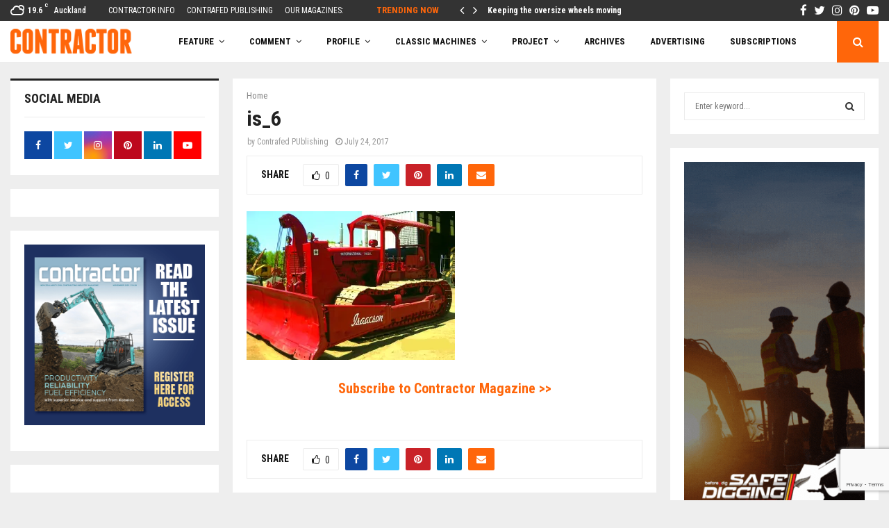

--- FILE ---
content_type: text/html; charset=UTF-8
request_url: https://contractormag.co.nz/classic-machines/forgotten-companies/isaacson/attachment/is_6/
body_size: 38681
content:
<!DOCTYPE html>
<html lang="en-US">
<head>
	<meta charset="UTF-8">
		<meta name="viewport" content="width=device-width, initial-scale=1">
		<link rel="profile" href="http://gmpg.org/xfn/11">
	<meta name='robots' content='index, follow, max-image-preview:large, max-snippet:-1, max-video-preview:-1' />
	<style>img:is([sizes="auto" i], [sizes^="auto," i]) { contain-intrinsic-size: 3000px 1500px }</style>
	
	<!-- This site is optimized with the Yoast SEO Premium plugin v26.4 (Yoast SEO v26.4) - https://yoast.com/wordpress/plugins/seo/ -->
	<title>is_6 - Contractor Magazine</title>
	<link rel="canonical" href="https://contractormag.co.nz/classic-machines/forgotten-companies/isaacson/attachment/is_6/" />
	<meta name="twitter:card" content="summary_large_image" />
	<meta name="twitter:title" content="is_6 - Contractor Magazine" />
	<meta name="twitter:image" content="https://i0.wp.com/contractormag.co.nz/wp-content/uploads/2017/07/is_6.jpg?fit=640%2C457&ssl=1" />
	<meta name="twitter:site" content="@NZContractormag" />
	<script type="application/ld+json" class="yoast-schema-graph">{"@context":"https://schema.org","@graph":[{"@type":"WebPage","@id":"https://contractormag.co.nz/classic-machines/forgotten-companies/isaacson/attachment/is_6/","url":"https://contractormag.co.nz/classic-machines/forgotten-companies/isaacson/attachment/is_6/","name":"is_6 - Contractor Magazine","isPartOf":{"@id":"https://contract295dev.wpenginepowered.com/#website"},"primaryImageOfPage":{"@id":"https://contractormag.co.nz/classic-machines/forgotten-companies/isaacson/attachment/is_6/#primaryimage"},"image":{"@id":"https://contractormag.co.nz/classic-machines/forgotten-companies/isaacson/attachment/is_6/#primaryimage"},"thumbnailUrl":"https://i0.wp.com/contractormag.co.nz/wp-content/uploads/2017/07/is_6.jpg?fit=640%2C457&ssl=1","datePublished":"2017-07-24T02:40:35+00:00","breadcrumb":{"@id":"https://contractormag.co.nz/classic-machines/forgotten-companies/isaacson/attachment/is_6/#breadcrumb"},"inLanguage":"en-US","potentialAction":[{"@type":"ReadAction","target":["https://contractormag.co.nz/classic-machines/forgotten-companies/isaacson/attachment/is_6/"]}]},{"@type":"ImageObject","inLanguage":"en-US","@id":"https://contractormag.co.nz/classic-machines/forgotten-companies/isaacson/attachment/is_6/#primaryimage","url":"https://i0.wp.com/contractormag.co.nz/wp-content/uploads/2017/07/is_6.jpg?fit=640%2C457&ssl=1","contentUrl":"https://i0.wp.com/contractormag.co.nz/wp-content/uploads/2017/07/is_6.jpg?fit=640%2C457&ssl=1"},{"@type":"BreadcrumbList","@id":"https://contractormag.co.nz/classic-machines/forgotten-companies/isaacson/attachment/is_6/#breadcrumb","itemListElement":[{"@type":"ListItem","position":1,"name":"Home","item":"https://contractormag.co.nz/"},{"@type":"ListItem","position":2,"name":"Forgotten companies: Isaacson","item":"https://contractormag.co.nz/classic-machines/forgotten-companies/isaacson/"},{"@type":"ListItem","position":3,"name":"is_6"}]},{"@type":"WebSite","@id":"https://contract295dev.wpenginepowered.com/#website","url":"https://contract295dev.wpenginepowered.com/","name":"Contractor Magazine","description":"New Zealand&#039;s Civil Contracting Industry Magazine","publisher":{"@id":"https://contract295dev.wpenginepowered.com/#organization"},"potentialAction":[{"@type":"SearchAction","target":{"@type":"EntryPoint","urlTemplate":"https://contract295dev.wpenginepowered.com/?s={search_term_string}"},"query-input":{"@type":"PropertyValueSpecification","valueRequired":true,"valueName":"search_term_string"}}],"inLanguage":"en-US"},{"@type":"Organization","@id":"https://contract295dev.wpenginepowered.com/#organization","name":"Contractor Magazine","alternateName":"Contrafed Publishing","url":"https://contract295dev.wpenginepowered.com/","logo":{"@type":"ImageObject","inLanguage":"en-US","@id":"https://contract295dev.wpenginepowered.com/#/schema/logo/image/","url":"https://i0.wp.com/contractormag.co.nz/wp-content/uploads/2017/02/contractor-logo.png?fit=211%2C62&ssl=1","contentUrl":"https://i0.wp.com/contractormag.co.nz/wp-content/uploads/2017/02/contractor-logo.png?fit=211%2C62&ssl=1","width":211,"height":62,"caption":"Contractor Magazine"},"image":{"@id":"https://contract295dev.wpenginepowered.com/#/schema/logo/image/"},"sameAs":["https://www.facebook.com/NZContractormag","https://x.com/NZContractormag","https://www.instagram.com/contractormagazine","https://www.linkedin.com/company/3796177/admin/","https://nz.pinterest.com/ContractorMag/","https://www.youtube.com/channel/UC1rl9OtxNb8QqV8pez6W4CA"],"description":"Contrafed Publishing is an independent industry magazine publisher. The shareholders established the company in 1976 for its founding title, Contractor, and have continued to support the company ever since.","email":"charles@contrafed.co.nz","telephone":"+6496231590","legalName":"Contrafed Publishing","foundingDate":"1976-06-11","numberOfEmployees":{"@type":"QuantitativeValue","minValue":"1","maxValue":"10"}}]}</script>
	<!-- / Yoast SEO Premium plugin. -->


<link rel='dns-prefetch' href='//a.omappapi.com' />
<link rel='dns-prefetch' href='//www.googletagmanager.com' />
<link rel='dns-prefetch' href='//stats.wp.com' />
<link rel='dns-prefetch' href='//fonts.googleapis.com' />
<link rel='dns-prefetch' href='//pagead2.googlesyndication.com' />
<link rel='preconnect' href='//i0.wp.com' />
<link rel="alternate" type="application/rss+xml" title="Contractor Magazine &raquo; Feed" href="https://contractormag.co.nz/feed/" />
<link rel="alternate" type="application/rss+xml" title="Contractor Magazine &raquo; Comments Feed" href="https://contractormag.co.nz/comments/feed/" />
<!-- contractormag.co.nz is managing ads with Advanced Ads 2.0.14 – https://wpadvancedads.com/ --><!--noptimize--><script id="contr-ready">
			window.advanced_ads_ready=function(e,a){a=a||"complete";var d=function(e){return"interactive"===a?"loading"!==e:"complete"===e};d(document.readyState)?e():document.addEventListener("readystatechange",(function(a){d(a.target.readyState)&&e()}),{once:"interactive"===a})},window.advanced_ads_ready_queue=window.advanced_ads_ready_queue||[];		</script>
		<!--/noptimize--><link rel='stylesheet' id='sbi_styles-css' href='https://contractormag.co.nz/wp-content/plugins/instagram-feed/css/sbi-styles.min.css?ver=6.10.0' type='text/css' media='all' />
<style id='wp-emoji-styles-inline-css' type='text/css'>

	img.wp-smiley, img.emoji {
		display: inline !important;
		border: none !important;
		box-shadow: none !important;
		height: 1em !important;
		width: 1em !important;
		margin: 0 0.07em !important;
		vertical-align: -0.1em !important;
		background: none !important;
		padding: 0 !important;
	}
</style>
<link rel='stylesheet' id='wp-block-library-css' href='https://contractormag.co.nz/wp-includes/css/dist/block-library/style.min.css?ver=6.8.3' type='text/css' media='all' />
<style id='wp-block-library-theme-inline-css' type='text/css'>
.wp-block-audio :where(figcaption){color:#555;font-size:13px;text-align:center}.is-dark-theme .wp-block-audio :where(figcaption){color:#ffffffa6}.wp-block-audio{margin:0 0 1em}.wp-block-code{border:1px solid #ccc;border-radius:4px;font-family:Menlo,Consolas,monaco,monospace;padding:.8em 1em}.wp-block-embed :where(figcaption){color:#555;font-size:13px;text-align:center}.is-dark-theme .wp-block-embed :where(figcaption){color:#ffffffa6}.wp-block-embed{margin:0 0 1em}.blocks-gallery-caption{color:#555;font-size:13px;text-align:center}.is-dark-theme .blocks-gallery-caption{color:#ffffffa6}:root :where(.wp-block-image figcaption){color:#555;font-size:13px;text-align:center}.is-dark-theme :root :where(.wp-block-image figcaption){color:#ffffffa6}.wp-block-image{margin:0 0 1em}.wp-block-pullquote{border-bottom:4px solid;border-top:4px solid;color:currentColor;margin-bottom:1.75em}.wp-block-pullquote cite,.wp-block-pullquote footer,.wp-block-pullquote__citation{color:currentColor;font-size:.8125em;font-style:normal;text-transform:uppercase}.wp-block-quote{border-left:.25em solid;margin:0 0 1.75em;padding-left:1em}.wp-block-quote cite,.wp-block-quote footer{color:currentColor;font-size:.8125em;font-style:normal;position:relative}.wp-block-quote:where(.has-text-align-right){border-left:none;border-right:.25em solid;padding-left:0;padding-right:1em}.wp-block-quote:where(.has-text-align-center){border:none;padding-left:0}.wp-block-quote.is-large,.wp-block-quote.is-style-large,.wp-block-quote:where(.is-style-plain){border:none}.wp-block-search .wp-block-search__label{font-weight:700}.wp-block-search__button{border:1px solid #ccc;padding:.375em .625em}:where(.wp-block-group.has-background){padding:1.25em 2.375em}.wp-block-separator.has-css-opacity{opacity:.4}.wp-block-separator{border:none;border-bottom:2px solid;margin-left:auto;margin-right:auto}.wp-block-separator.has-alpha-channel-opacity{opacity:1}.wp-block-separator:not(.is-style-wide):not(.is-style-dots){width:100px}.wp-block-separator.has-background:not(.is-style-dots){border-bottom:none;height:1px}.wp-block-separator.has-background:not(.is-style-wide):not(.is-style-dots){height:2px}.wp-block-table{margin:0 0 1em}.wp-block-table td,.wp-block-table th{word-break:normal}.wp-block-table :where(figcaption){color:#555;font-size:13px;text-align:center}.is-dark-theme .wp-block-table :where(figcaption){color:#ffffffa6}.wp-block-video :where(figcaption){color:#555;font-size:13px;text-align:center}.is-dark-theme .wp-block-video :where(figcaption){color:#ffffffa6}.wp-block-video{margin:0 0 1em}:root :where(.wp-block-template-part.has-background){margin-bottom:0;margin-top:0;padding:1.25em 2.375em}
</style>
<style id='classic-theme-styles-inline-css' type='text/css'>
/*! This file is auto-generated */
.wp-block-button__link{color:#fff;background-color:#32373c;border-radius:9999px;box-shadow:none;text-decoration:none;padding:calc(.667em + 2px) calc(1.333em + 2px);font-size:1.125em}.wp-block-file__button{background:#32373c;color:#fff;text-decoration:none}
</style>
<link rel='stylesheet' id='mediaelement-css' href='https://contractormag.co.nz/wp-includes/js/mediaelement/mediaelementplayer-legacy.min.css?ver=4.2.17' type='text/css' media='all' />
<link rel='stylesheet' id='wp-mediaelement-css' href='https://contractormag.co.nz/wp-includes/js/mediaelement/wp-mediaelement.min.css?ver=6.8.3' type='text/css' media='all' />
<style id='jetpack-sharing-buttons-style-inline-css' type='text/css'>
.jetpack-sharing-buttons__services-list{display:flex;flex-direction:row;flex-wrap:wrap;gap:0;list-style-type:none;margin:5px;padding:0}.jetpack-sharing-buttons__services-list.has-small-icon-size{font-size:12px}.jetpack-sharing-buttons__services-list.has-normal-icon-size{font-size:16px}.jetpack-sharing-buttons__services-list.has-large-icon-size{font-size:24px}.jetpack-sharing-buttons__services-list.has-huge-icon-size{font-size:36px}@media print{.jetpack-sharing-buttons__services-list{display:none!important}}.editor-styles-wrapper .wp-block-jetpack-sharing-buttons{gap:0;padding-inline-start:0}ul.jetpack-sharing-buttons__services-list.has-background{padding:1.25em 2.375em}
</style>
<style id='global-styles-inline-css' type='text/css'>
:root{--wp--preset--aspect-ratio--square: 1;--wp--preset--aspect-ratio--4-3: 4/3;--wp--preset--aspect-ratio--3-4: 3/4;--wp--preset--aspect-ratio--3-2: 3/2;--wp--preset--aspect-ratio--2-3: 2/3;--wp--preset--aspect-ratio--16-9: 16/9;--wp--preset--aspect-ratio--9-16: 9/16;--wp--preset--color--black: #000000;--wp--preset--color--cyan-bluish-gray: #abb8c3;--wp--preset--color--white: #ffffff;--wp--preset--color--pale-pink: #f78da7;--wp--preset--color--vivid-red: #cf2e2e;--wp--preset--color--luminous-vivid-orange: #ff6900;--wp--preset--color--luminous-vivid-amber: #fcb900;--wp--preset--color--light-green-cyan: #7bdcb5;--wp--preset--color--vivid-green-cyan: #00d084;--wp--preset--color--pale-cyan-blue: #8ed1fc;--wp--preset--color--vivid-cyan-blue: #0693e3;--wp--preset--color--vivid-purple: #9b51e0;--wp--preset--gradient--vivid-cyan-blue-to-vivid-purple: linear-gradient(135deg,rgba(6,147,227,1) 0%,rgb(155,81,224) 100%);--wp--preset--gradient--light-green-cyan-to-vivid-green-cyan: linear-gradient(135deg,rgb(122,220,180) 0%,rgb(0,208,130) 100%);--wp--preset--gradient--luminous-vivid-amber-to-luminous-vivid-orange: linear-gradient(135deg,rgba(252,185,0,1) 0%,rgba(255,105,0,1) 100%);--wp--preset--gradient--luminous-vivid-orange-to-vivid-red: linear-gradient(135deg,rgba(255,105,0,1) 0%,rgb(207,46,46) 100%);--wp--preset--gradient--very-light-gray-to-cyan-bluish-gray: linear-gradient(135deg,rgb(238,238,238) 0%,rgb(169,184,195) 100%);--wp--preset--gradient--cool-to-warm-spectrum: linear-gradient(135deg,rgb(74,234,220) 0%,rgb(151,120,209) 20%,rgb(207,42,186) 40%,rgb(238,44,130) 60%,rgb(251,105,98) 80%,rgb(254,248,76) 100%);--wp--preset--gradient--blush-light-purple: linear-gradient(135deg,rgb(255,206,236) 0%,rgb(152,150,240) 100%);--wp--preset--gradient--blush-bordeaux: linear-gradient(135deg,rgb(254,205,165) 0%,rgb(254,45,45) 50%,rgb(107,0,62) 100%);--wp--preset--gradient--luminous-dusk: linear-gradient(135deg,rgb(255,203,112) 0%,rgb(199,81,192) 50%,rgb(65,88,208) 100%);--wp--preset--gradient--pale-ocean: linear-gradient(135deg,rgb(255,245,203) 0%,rgb(182,227,212) 50%,rgb(51,167,181) 100%);--wp--preset--gradient--electric-grass: linear-gradient(135deg,rgb(202,248,128) 0%,rgb(113,206,126) 100%);--wp--preset--gradient--midnight: linear-gradient(135deg,rgb(2,3,129) 0%,rgb(40,116,252) 100%);--wp--preset--font-size--small: 14px;--wp--preset--font-size--medium: 20px;--wp--preset--font-size--large: 32px;--wp--preset--font-size--x-large: 42px;--wp--preset--font-size--normal: 16px;--wp--preset--font-size--huge: 42px;--wp--preset--spacing--20: 0.44rem;--wp--preset--spacing--30: 0.67rem;--wp--preset--spacing--40: 1rem;--wp--preset--spacing--50: 1.5rem;--wp--preset--spacing--60: 2.25rem;--wp--preset--spacing--70: 3.38rem;--wp--preset--spacing--80: 5.06rem;--wp--preset--shadow--natural: 6px 6px 9px rgba(0, 0, 0, 0.2);--wp--preset--shadow--deep: 12px 12px 50px rgba(0, 0, 0, 0.4);--wp--preset--shadow--sharp: 6px 6px 0px rgba(0, 0, 0, 0.2);--wp--preset--shadow--outlined: 6px 6px 0px -3px rgba(255, 255, 255, 1), 6px 6px rgba(0, 0, 0, 1);--wp--preset--shadow--crisp: 6px 6px 0px rgba(0, 0, 0, 1);}:where(.is-layout-flex){gap: 0.5em;}:where(.is-layout-grid){gap: 0.5em;}body .is-layout-flex{display: flex;}.is-layout-flex{flex-wrap: wrap;align-items: center;}.is-layout-flex > :is(*, div){margin: 0;}body .is-layout-grid{display: grid;}.is-layout-grid > :is(*, div){margin: 0;}:where(.wp-block-columns.is-layout-flex){gap: 2em;}:where(.wp-block-columns.is-layout-grid){gap: 2em;}:where(.wp-block-post-template.is-layout-flex){gap: 1.25em;}:where(.wp-block-post-template.is-layout-grid){gap: 1.25em;}.has-black-color{color: var(--wp--preset--color--black) !important;}.has-cyan-bluish-gray-color{color: var(--wp--preset--color--cyan-bluish-gray) !important;}.has-white-color{color: var(--wp--preset--color--white) !important;}.has-pale-pink-color{color: var(--wp--preset--color--pale-pink) !important;}.has-vivid-red-color{color: var(--wp--preset--color--vivid-red) !important;}.has-luminous-vivid-orange-color{color: var(--wp--preset--color--luminous-vivid-orange) !important;}.has-luminous-vivid-amber-color{color: var(--wp--preset--color--luminous-vivid-amber) !important;}.has-light-green-cyan-color{color: var(--wp--preset--color--light-green-cyan) !important;}.has-vivid-green-cyan-color{color: var(--wp--preset--color--vivid-green-cyan) !important;}.has-pale-cyan-blue-color{color: var(--wp--preset--color--pale-cyan-blue) !important;}.has-vivid-cyan-blue-color{color: var(--wp--preset--color--vivid-cyan-blue) !important;}.has-vivid-purple-color{color: var(--wp--preset--color--vivid-purple) !important;}.has-black-background-color{background-color: var(--wp--preset--color--black) !important;}.has-cyan-bluish-gray-background-color{background-color: var(--wp--preset--color--cyan-bluish-gray) !important;}.has-white-background-color{background-color: var(--wp--preset--color--white) !important;}.has-pale-pink-background-color{background-color: var(--wp--preset--color--pale-pink) !important;}.has-vivid-red-background-color{background-color: var(--wp--preset--color--vivid-red) !important;}.has-luminous-vivid-orange-background-color{background-color: var(--wp--preset--color--luminous-vivid-orange) !important;}.has-luminous-vivid-amber-background-color{background-color: var(--wp--preset--color--luminous-vivid-amber) !important;}.has-light-green-cyan-background-color{background-color: var(--wp--preset--color--light-green-cyan) !important;}.has-vivid-green-cyan-background-color{background-color: var(--wp--preset--color--vivid-green-cyan) !important;}.has-pale-cyan-blue-background-color{background-color: var(--wp--preset--color--pale-cyan-blue) !important;}.has-vivid-cyan-blue-background-color{background-color: var(--wp--preset--color--vivid-cyan-blue) !important;}.has-vivid-purple-background-color{background-color: var(--wp--preset--color--vivid-purple) !important;}.has-black-border-color{border-color: var(--wp--preset--color--black) !important;}.has-cyan-bluish-gray-border-color{border-color: var(--wp--preset--color--cyan-bluish-gray) !important;}.has-white-border-color{border-color: var(--wp--preset--color--white) !important;}.has-pale-pink-border-color{border-color: var(--wp--preset--color--pale-pink) !important;}.has-vivid-red-border-color{border-color: var(--wp--preset--color--vivid-red) !important;}.has-luminous-vivid-orange-border-color{border-color: var(--wp--preset--color--luminous-vivid-orange) !important;}.has-luminous-vivid-amber-border-color{border-color: var(--wp--preset--color--luminous-vivid-amber) !important;}.has-light-green-cyan-border-color{border-color: var(--wp--preset--color--light-green-cyan) !important;}.has-vivid-green-cyan-border-color{border-color: var(--wp--preset--color--vivid-green-cyan) !important;}.has-pale-cyan-blue-border-color{border-color: var(--wp--preset--color--pale-cyan-blue) !important;}.has-vivid-cyan-blue-border-color{border-color: var(--wp--preset--color--vivid-cyan-blue) !important;}.has-vivid-purple-border-color{border-color: var(--wp--preset--color--vivid-purple) !important;}.has-vivid-cyan-blue-to-vivid-purple-gradient-background{background: var(--wp--preset--gradient--vivid-cyan-blue-to-vivid-purple) !important;}.has-light-green-cyan-to-vivid-green-cyan-gradient-background{background: var(--wp--preset--gradient--light-green-cyan-to-vivid-green-cyan) !important;}.has-luminous-vivid-amber-to-luminous-vivid-orange-gradient-background{background: var(--wp--preset--gradient--luminous-vivid-amber-to-luminous-vivid-orange) !important;}.has-luminous-vivid-orange-to-vivid-red-gradient-background{background: var(--wp--preset--gradient--luminous-vivid-orange-to-vivid-red) !important;}.has-very-light-gray-to-cyan-bluish-gray-gradient-background{background: var(--wp--preset--gradient--very-light-gray-to-cyan-bluish-gray) !important;}.has-cool-to-warm-spectrum-gradient-background{background: var(--wp--preset--gradient--cool-to-warm-spectrum) !important;}.has-blush-light-purple-gradient-background{background: var(--wp--preset--gradient--blush-light-purple) !important;}.has-blush-bordeaux-gradient-background{background: var(--wp--preset--gradient--blush-bordeaux) !important;}.has-luminous-dusk-gradient-background{background: var(--wp--preset--gradient--luminous-dusk) !important;}.has-pale-ocean-gradient-background{background: var(--wp--preset--gradient--pale-ocean) !important;}.has-electric-grass-gradient-background{background: var(--wp--preset--gradient--electric-grass) !important;}.has-midnight-gradient-background{background: var(--wp--preset--gradient--midnight) !important;}.has-small-font-size{font-size: var(--wp--preset--font-size--small) !important;}.has-medium-font-size{font-size: var(--wp--preset--font-size--medium) !important;}.has-large-font-size{font-size: var(--wp--preset--font-size--large) !important;}.has-x-large-font-size{font-size: var(--wp--preset--font-size--x-large) !important;}
:where(.wp-block-post-template.is-layout-flex){gap: 1.25em;}:where(.wp-block-post-template.is-layout-grid){gap: 1.25em;}
:where(.wp-block-columns.is-layout-flex){gap: 2em;}:where(.wp-block-columns.is-layout-grid){gap: 2em;}
:root :where(.wp-block-pullquote){font-size: 1.5em;line-height: 1.6;}
</style>
<link rel='stylesheet' id='pencisc-css' href='https://contractormag.co.nz/wp-content/plugins/penci-framework/assets/css/single-shortcode.css?ver=6.8.3' type='text/css' media='all' />
<link rel='stylesheet' id='parent-style-css' href='https://contractormag.co.nz/wp-content/themes/pennews/style.css?ver=6.8.3' type='text/css' media='all' />
<link rel='stylesheet' id='penci-style-child-css' href='https://contractormag.co.nz/wp-content/themes/pennews-child/style.css?ver=1.0.0' type='text/css' media='all' />
<link rel='stylesheet' id='penci-font-awesome-css' href='https://contractormag.co.nz/wp-content/themes/pennews/css/font-awesome.min.css?ver=4.5.2' type='text/css' media='all' />
<link rel='stylesheet' id='penci-fonts-css' href='//fonts.googleapis.com/css?family=Roboto%3A300%2C300italic%2C400%2C400italic%2C500%2C500italic%2C700%2C700italic%2C800%2C800italic%7CMukta+Vaani%3A300%2C300italic%2C400%2C400italic%2C500%2C500italic%2C700%2C700italic%2C800%2C800italic%7COswald%3A300%2C300italic%2C400%2C400italic%2C500%2C500italic%2C700%2C700italic%2C800%2C800italic%7CTeko%3A300%2C300italic%2C400%2C400italic%2C500%2C500italic%2C700%2C700italic%2C800%2C800italic%7CRoboto+Condensed%3A300%2C300italic%2C400%2C400italic%2C500%2C500italic%2C700%2C700italic%2C800%2C800italic%3A300%2C300italic%2C400%2C400italic%2C500%2C500italic%2C700%2C700italic%2C800%2C800italic%26subset%3Dcyrillic%2Ccyrillic-ext%2Cgreek%2Cgreek-ext%2Clatin-ext' type='text/css' media='all' />
<link rel='stylesheet' id='penci-style-css' href='https://contractormag.co.nz/wp-content/themes/pennews-child/style.css?ver=6.7.4' type='text/css' media='all' />
<style id='penci-style-inline-css' type='text/css'>
.penci-block-vc.style-title-13:not(.footer-widget).style-title-center .penci-block-heading {border-right: 10px solid transparent; border-left: 10px solid transparent; }.site-branding h1, .site-branding h2 {margin: 0;}.penci-schema-markup { display: none !important; }.penci-entry-media .twitter-video { max-width: none !important; margin: 0 !important; }.penci-entry-media .fb-video { margin-bottom: 0; }.penci-entry-media .post-format-meta > iframe { vertical-align: top; }.penci-single-style-6 .penci-entry-media-top.penci-video-format-dailymotion:after, .penci-single-style-6 .penci-entry-media-top.penci-video-format-facebook:after, .penci-single-style-6 .penci-entry-media-top.penci-video-format-vimeo:after, .penci-single-style-6 .penci-entry-media-top.penci-video-format-twitter:after, .penci-single-style-7 .penci-entry-media-top.penci-video-format-dailymotion:after, .penci-single-style-7 .penci-entry-media-top.penci-video-format-facebook:after, .penci-single-style-7 .penci-entry-media-top.penci-video-format-vimeo:after, .penci-single-style-7 .penci-entry-media-top.penci-video-format-twitter:after { content: none; } .penci-single-style-5 .penci-entry-media.penci-video-format-dailymotion:after, .penci-single-style-5 .penci-entry-media.penci-video-format-facebook:after, .penci-single-style-5 .penci-entry-media.penci-video-format-vimeo:after, .penci-single-style-5 .penci-entry-media.penci-video-format-twitter:after { content: none; }@media screen and (max-width: 960px) { .penci-insta-thumb ul.thumbnails.penci_col_5 li, .penci-insta-thumb ul.thumbnails.penci_col_6 li { width: 33.33% !important; } .penci-insta-thumb ul.thumbnails.penci_col_7 li, .penci-insta-thumb ul.thumbnails.penci_col_8 li, .penci-insta-thumb ul.thumbnails.penci_col_9 li, .penci-insta-thumb ul.thumbnails.penci_col_10 li { width: 25% !important; } }.site-header.header--s12 .penci-menu-toggle-wapper,.site-header.header--s12 .header__social-search { flex: 1; }.site-header.header--s5 .site-branding {  padding-right: 0;margin-right: 40px; }.penci-block_37 .penci_post-meta { padding-top: 8px; }.penci-block_37 .penci-post-excerpt + .penci_post-meta { padding-top: 0; }.penci-hide-text-votes { display: none; }.penci-usewr-review {  border-top: 1px solid #ececec; }.penci-review-score {top: 5px; position: relative; }.penci-social-counter.penci-social-counter--style-3 .penci-social__empty a, .penci-social-counter.penci-social-counter--style-4 .penci-social__empty a, .penci-social-counter.penci-social-counter--style-5 .penci-social__empty a, .penci-social-counter.penci-social-counter--style-6 .penci-social__empty a { display: flex; justify-content: center; align-items: center; }.penci-block-error { padding: 0 20px 20px; }@media screen and (min-width: 1240px){ .penci_dis_padding_bw .penci-content-main.penci-col-4:nth-child(3n+2) { padding-right: 15px; padding-left: 15px; }}.bos_searchbox_widget_class.penci-vc-column-1 #flexi_searchbox #b_searchboxInc .b_submitButton_wrapper{ padding-top: 10px; padding-bottom: 10px; }.mfp-image-holder .mfp-close, .mfp-iframe-holder .mfp-close { background: transparent; border-color: transparent; }h1, h2, h3, h4, h5, h6,.error404 .page-title,
		.error404 .penci-block-vc .penci-block__title, .footer__bottom.style-2 .block-title {font-family: 'Roboto Condensed', sans-serif}.penci-block-vc .penci-block__title, .penci-menu-hbg .penci-block-vc .penci-block__title, .penci-menu-hbg-widgets .menu-hbg-title{ font-family:'Roboto Condensed', sans-serif; }body, button, input, select, textarea,.penci-post-subtitle,.woocommerce ul.products li.product .button,#site-navigation .penci-megamenu .penci-mega-thumbnail .mega-cat-name{font-family: 'Roboto Condensed', sans-serif}.single .entry-content,.page .entry-content{ font-size:16px; }.site-content,.penci-page-style-1 .site-content, 
		.page-template-full-width.penci-block-pagination .site-content,
		.penci-page-style-2 .site-content, .penci-single-style-1 .site-content, 
		.penci-single-style-2 .site-content,.penci-page-style-3 .site-content,
		.penci-single-style-3 .site-content{ margin-top:23px; }.penci-topbar h3, .penci-topbar, .penci-topbar ul.menu>li>a,.penci-topbar ul.menu li ul.sub-menu li a,.penci-topbar ul.topbar__logout li a, .topbar_weather .penci-weather-degrees{ font-size: 12px; }.penci-topbar .topbar__trending .headline-title{ font-size: 13px; }.penci-topbar .topbar__social-media a{ font-size: 17px; }.penci-topbar{ background-color:#333333 ; }.penci-topbar,.penci-topbar a, .penci-topbar ul li a{ color:#ffffff ; }.penci-topbar a:hover , .penci-topbar ul li a:hover{ color:#ff660a !important; }.topbar__social-media a:hover{ color:#ff660a ; }.penci-topbar ul.menu li ul.sub-menu li a:hover{ color:#ff660a ; }.penci-topbar .topbar__trending .headline-title{ background-color:#333333 ; }.penci-topbar .topbar__trending .headline-title{ color:#ff660a ; }.main-navigation a,.mobile-sidebar .primary-menu-mobile li a, .penci-menu-hbg .primary-menu-mobile li a{ font-family: 'Roboto Condensed', sans-serif; }.main-navigation > ul:not(.children) > li > a{ font-size: 13px; }.penci-post-related .item-related h4{ font-size:14px; }.penci-block-vc-pag  .penci-archive__list_posts .penci-post-item .entry-title{ font-size:20px; }.penci-pmore-link .more-link{ font-family:'Roboto Condensed', sans-serif; }.penci-menu-hbg-widgets .menu-hbg-title { font-family:'Roboto Condensed', sans-serif }
		.woocommerce div.product .related > h2,.woocommerce div.product .upsells > h2,
		.post-title-box .post-box-title,.site-content #respond h3,.site-content .widget-title,
		.site-content .widgettitle,
		body.page-template-full-width.page-paged-2 .site-content .widget.penci-block-vc .penci-block__title,
		body:not( .page-template-full-width ) .site-content .widget.penci-block-vc .penci-block__title{ font-family:'Roboto Condensed', sans-serif !important; }#footer__sidebars.footer__sidebars{padding-top: 40px;padding-bottom: 21px;}.site-footer .penci-block-vc .penci-block__title{ font-size:16px;font-family:'Roboto Condensed', sans-serif; }.site-footer .penci-block-vc .penci-block-heading{ border-bottom: 0; }.site-footer .penci-block-vc .penci-block-heading .penci-block__title{  padding-bottom: 0;; }.footer__sidebars + .footer__bottom .footer__bottom_container:before{ content: none; }.penci-popup-login-register .penci-login-container{ background-image:url(https://contractormag.co.nz/wp-content/uploads/2017/11/bg-login-1.jpg);background-position:center;background-color:#3f51b5; }.penci-popup-login-register h4{ color:#ffffff ; }.penci-popup-login-register .penci-login-container{ color:#f5f5f5 ; }.penci-login-container .penci-login input[type="text"], .penci-login-container .penci-login input[type=password], .penci-login-container .penci-login input[type="submit"], .penci-login-container .penci-login input[type="email"]{ color:#ffffff ; }.penci-popup-login-register .penci-login-container .penci-login input[type="text"]::-webkit-input-placeholder,.penci-popup-login-register .penci-login-container .penci-login input[type=password]::-webkit-input-placeholder,.penci-popup-login-register .penci-login-container .penci-login input[type="submit"]::-webkit-input-placeholder,.penci-popup-login-register .penci-login-container .penci-login input[type="email"]::-webkit-input-placeholder{ color:#ffffff !important; }.penci-popup-login-register .penci-login-container .penci-login input[type="text"]::-moz-placeholder,.penci-popup-login-register .penci-login-container .penci-login input[type=password]::-moz-placeholder,.penci-popup-login-register .penci-login-container .penci-login input[type="submit"]::-moz-placeholder,.penci-popup-login-register .penci-login-container .penci-login input[type="email"]::-moz-placeholder{ color:#ffffff !important; }.penci-popup-login-register .penci-login-container .penci-login input[type="text"]:-ms-input-placeholder,.penci-popup-login-register .penci-login-container .penci-login input[type=password]:-ms-input-placeholder,.penci-popup-login-register .penci-login-container .penci-login input[type="submit"]:-ms-input-placeholder,.penci-popup-login-register .penci-login-container .penci-login input[type="email"]:-ms-input-placeholder{ color:#ffffff !important; }.penci-popup-login-register .penci-login-container .penci-login input[type="text"]:-moz-placeholder,.penci-popup-login-register .penci-login-container .penci-login input[type=password]:-moz-placeholder,.penci-popup-login-register .penci-login-container .penci-login input[type="submit"]:-moz-placeholder,.penci-popup-login-register .penci-login-container .penci-login input[type="email"]:-moz-placeholder { color:#ffffff !important; }.penci-popup-login-register .penci-login-container .penci-login input[type="text"],
		 .penci-popup-login-register .penci-login-container .penci-login input[type=password],
		 .penci-popup-login-register .penci-login-container .penci-login input[type="submit"],
		 .penci-popup-login-register .penci-login-container .penci-login input[type="email"]{ border-color:#3a66b9 ; }.penci-popup-login-register .penci-login-container a{ color:#ffffff ; }.penci-popup-login-register .penci-login-container a:hover{ color:#ffffff ; }.penci-popup-login-register .penci-login-container .penci-login input[type="submit"]:hover{ background-color:#313131 ; }.penci_dis_padding_bw .penci-block-vc.style-title-11:not(.footer-widget) .penci-block__title a,
		.penci_dis_padding_bw .penci-block-vc.style-title-11:not(.footer-widget) .penci-block__title span, 
		.penci_dis_padding_bw .penci-block-vc.style-title-11:not(.footer-widget) .penci-subcat-filter, 
		.penci_dis_padding_bw .penci-block-vc.style-title-11:not(.footer-widget) .penci-slider-nav{ background-color:#eeeeee; }body, input, select, textarea,
			.widget.widget_display_replies li, .widget.widget_display_topics li,
			.widget ul li,
			.error404 .page-title,
			.entry-content .penci-recipe-heading h2,
			.entry-content .penci-recipe-title,
			#respond h3,.penci-review-text,#respond textarea, .wpcf7 textarea,
			.woocommerce .woocommerce-product-search input[type="search"],
			.woocommerce nav.woocommerce-pagination ul li a, .woocommerce nav.woocommerce-pagination ul li span,
			.woocommerce table.shop_table th,
			.woocommerce-page form .form-row .input-text,
			.select2-container--default .select2-selection--single .select2-selection__rendered,
			#respond label, .wpcf7 label,
			.mc4wp-form,
			#bbpress-forums li.bbp-body ul.forum li.bbp-forum-topic-count, #bbpress-forums li.bbp-body ul.forum li.bbp-forum-reply-count,
			#bbpress-forums li.bbp-body ul.forum li.bbp-forum-freshness, #bbpress-forums li.bbp-body ul.forum li.bbp-forum-freshness a, 
			#bbpress-forums li.bbp-body ul.topic li.bbp-forum-topic-count, #bbpress-forums li.bbp-body ul.topic li.bbp-topic-voice-count,
			#bbpress-forums li.bbp-body ul.topic li.bbp-forum-reply-count, #bbpress-forums li.bbp-body ul.topic li.bbp-topic-freshness > a,
			#bbpress-forums li.bbp-body ul.topic li.bbp-topic-freshness, #bbpress-forums li.bbp-body ul.topic li.bbp-topic-reply-count,
			div.bbp-template-notice, div.indicator-hint,
			#bbpress-forums fieldset.bbp-form legend,
			.entry-content code, .wpb_text_column code, .entry-content blockquote.wp-block-quote p, .entry-content blockquote.wp-block-quote p,
			.penci_dark_layout blockquote.style-3, .penci_dark_layout blockquote.style-3 p,
			.penci_dark_layout blockquote.style-2,.penci_dark_layout blockquote.style-2 p,
			.wpb_text_column blockquote.wp-block-quote p, .wpb_text_column blockquote.wp-block-quote p,
			.widget.widget_display_views li, .widget.widget_display_forums li, .widget.widget_layered_nav li,
			.widget.widget_product_categories li, .widget.widget_categories li, .widget.widget_archive li,
			.widget.widget_pages li, .widget.widget_meta li, .wp-block-pullquote{ color:#333333 }.buy-button{ background-color:#ff660a !important; }.penci-menuhbg-toggle:hover .lines-button:after,.penci-menuhbg-toggle:hover .penci-lines:before,.penci-menuhbg-toggle:hover .penci-lines:after.penci-login-container a,.penci_list_shortcode li:before,.footer__sidebars .penci-block-vc .penci__post-title a:hover,.penci-viewall-results a:hover,.post-entry .penci-portfolio-filter ul li.active a, .penci-portfolio-filter ul li.active a,.penci-ajax-search-results-wrapper .penci__post-title a:hover{ color: #ff660a; }.penci-tweets-widget-content .icon-tweets,.penci-tweets-widget-content .tweet-intents a,.penci-tweets-widget-content .tweet-intents span:after,.woocommerce .star-rating span,.woocommerce .comment-form p.stars a:hover,.woocommerce div.product .woocommerce-tabs ul.tabs li a:hover,.penci-subcat-list .flexMenu-viewMore:hover a, .penci-subcat-list .flexMenu-viewMore:focus a,.penci-subcat-list .flexMenu-viewMore .flexMenu-popup .penci-subcat-item a:hover,.penci-owl-carousel-style .owl-dot.active span, .penci-owl-carousel-style .owl-dot:hover span,.penci-owl-carousel-slider .owl-dot.active span,.penci-owl-carousel-slider .owl-dot:hover span{ color: #ff660a; }.penci-owl-carousel-slider .owl-dot.active span,.penci-owl-carousel-slider .owl-dot:hover span{ background-color: #ff660a; }blockquote, q,.penci-post-pagination a:hover,a:hover,.penci-entry-meta a:hover,.penci-portfolio-below_img .inner-item-portfolio .portfolio-desc a:hover h3,.main-navigation.penci_disable_padding_menu > ul:not(.children) > li:hover > a,.main-navigation.penci_disable_padding_menu > ul:not(.children) > li:active > a,.main-navigation.penci_disable_padding_menu > ul:not(.children) > li.current-menu-item > a,.main-navigation.penci_disable_padding_menu > ul:not(.children) > li.current-menu-ancestor > a,.main-navigation.penci_disable_padding_menu > ul:not(.children) > li.current-category-ancestor > a,.site-header.header--s11 .main-navigation.penci_enable_line_menu .menu > li:hover > a,.site-header.header--s11 .main-navigation.penci_enable_line_menu .menu > li:active > a,.site-header.header--s11 .main-navigation.penci_enable_line_menu .menu > li.current-menu-item > a,.main-navigation.penci_disable_padding_menu ul.menu > li > a:hover,.main-navigation ul li:hover > a,.main-navigation ul li:active > a,.main-navigation li.current-menu-item > a,#site-navigation .penci-megamenu .penci-mega-child-categories a.cat-active,#site-navigation .penci-megamenu .penci-content-megamenu .penci-mega-latest-posts .penci-mega-post a:not(.mega-cat-name):hover,.penci-post-pagination h5 a:hover{ color: #ff660a; }.penci-menu-hbg .primary-menu-mobile li a:hover,.penci-menu-hbg .primary-menu-mobile li.toggled-on > a,.penci-menu-hbg .primary-menu-mobile li.toggled-on > .dropdown-toggle,.penci-menu-hbg .primary-menu-mobile li.current-menu-item > a,.penci-menu-hbg .primary-menu-mobile li.current-menu-item > .dropdown-toggle,.mobile-sidebar .primary-menu-mobile li a:hover,.mobile-sidebar .primary-menu-mobile li.toggled-on-first > a,.mobile-sidebar .primary-menu-mobile li.toggled-on > a,.mobile-sidebar .primary-menu-mobile li.toggled-on > .dropdown-toggle,.mobile-sidebar .primary-menu-mobile li.current-menu-item > a,.mobile-sidebar .primary-menu-mobile li.current-menu-item > .dropdown-toggle,.mobile-sidebar #sidebar-nav-logo a,.mobile-sidebar #sidebar-nav-logo a:hover.mobile-sidebar #sidebar-nav-logo:before,.penci-recipe-heading a.penci-recipe-print,.widget a:hover,.widget.widget_recent_entries li a:hover, .widget.widget_recent_comments li a:hover, .widget.widget_meta li a:hover,.penci-topbar a:hover,.penci-topbar ul li:hover,.penci-topbar ul li a:hover,.penci-topbar ul.menu li ul.sub-menu li a:hover,.site-branding a, .site-branding .site-title{ color: #ff660a; }.penci-viewall-results a:hover,.penci-ajax-search-results-wrapper .penci__post-title a:hover,.header__search_dis_bg .search-click:hover,.header__social-media a:hover,.penci-login-container .link-bottom a,.error404 .page-content a,.penci-no-results .search-form .search-submit:hover,.error404 .page-content .search-form .search-submit:hover,.penci_breadcrumbs a:hover, .penci_breadcrumbs a:hover span,.penci-archive .entry-meta a:hover,.penci-caption-above-img .wp-caption a:hover,.penci-author-content .author-social:hover,.entry-content a,.comment-content a,.penci-page-style-5 .penci-active-thumb .penci-entry-meta a:hover,.penci-single-style-5 .penci-active-thumb .penci-entry-meta a:hover{ color: #ff660a; }blockquote:not(.wp-block-quote).style-2:before{ background-color: transparent; }blockquote.style-2:before,blockquote:not(.wp-block-quote),blockquote.style-2 cite, blockquote.style-2 .author,blockquote.style-3 cite, blockquote.style-3 .author,.woocommerce ul.products li.product .price,.woocommerce ul.products li.product .price ins,.woocommerce div.product p.price ins,.woocommerce div.product span.price ins, .woocommerce div.product p.price, .woocommerce div.product span.price,.woocommerce div.product .entry-summary div[itemprop="description"] blockquote:before, .woocommerce div.product .woocommerce-tabs #tab-description blockquote:before,.woocommerce-product-details__short-description blockquote:before,.woocommerce div.product .entry-summary div[itemprop="description"] blockquote cite, .woocommerce div.product .entry-summary div[itemprop="description"] blockquote .author,.woocommerce div.product .woocommerce-tabs #tab-description blockquote cite, .woocommerce div.product .woocommerce-tabs #tab-description blockquote .author,.woocommerce div.product .product_meta > span a:hover,.woocommerce div.product .woocommerce-tabs ul.tabs li.active{ color: #ff660a; }.woocommerce #respond input#submit.alt.disabled:hover,.woocommerce #respond input#submit.alt:disabled:hover,.woocommerce #respond input#submit.alt:disabled[disabled]:hover,.woocommerce a.button.alt.disabled,.woocommerce a.button.alt.disabled:hover,.woocommerce a.button.alt:disabled,.woocommerce a.button.alt:disabled:hover,.woocommerce a.button.alt:disabled[disabled],.woocommerce a.button.alt:disabled[disabled]:hover,.woocommerce button.button.alt.disabled,.woocommerce button.button.alt.disabled:hover,.woocommerce button.button.alt:disabled,.woocommerce button.button.alt:disabled:hover,.woocommerce button.button.alt:disabled[disabled],.woocommerce button.button.alt:disabled[disabled]:hover,.woocommerce input.button.alt.disabled,.woocommerce input.button.alt.disabled:hover,.woocommerce input.button.alt:disabled,.woocommerce input.button.alt:disabled:hover,.woocommerce input.button.alt:disabled[disabled],.woocommerce input.button.alt:disabled[disabled]:hover{ background-color: #ff660a; }.woocommerce ul.cart_list li .amount, .woocommerce ul.product_list_widget li .amount,.woocommerce table.shop_table td.product-name a:hover,.woocommerce-cart .cart-collaterals .cart_totals table td .amount,.woocommerce .woocommerce-info:before,.woocommerce form.checkout table.shop_table .order-total .amount,.post-entry .penci-portfolio-filter ul li a:hover,.post-entry .penci-portfolio-filter ul li.active a,.penci-portfolio-filter ul li a:hover,.penci-portfolio-filter ul li.active a,#bbpress-forums li.bbp-body ul.forum li.bbp-forum-info a:hover,#bbpress-forums li.bbp-body ul.topic li.bbp-topic-title a:hover,#bbpress-forums li.bbp-body ul.forum li.bbp-forum-info .bbp-forum-content a,#bbpress-forums li.bbp-body ul.topic p.bbp-topic-meta a,#bbpress-forums .bbp-breadcrumb a:hover, #bbpress-forums .bbp-breadcrumb .bbp-breadcrumb-current:hover,#bbpress-forums .bbp-forum-freshness a:hover,#bbpress-forums .bbp-topic-freshness a:hover{ color: #ff660a; }.footer__bottom a,.footer__logo a, .footer__logo a:hover,.site-info a,.site-info a:hover,.sub-footer-menu li a:hover,.footer__sidebars a:hover,.penci-block-vc .social-buttons a:hover,.penci-inline-related-posts .penci_post-meta a:hover,.penci__general-meta .penci_post-meta a:hover,.penci-block_video.style-1 .penci_post-meta a:hover,.penci-block_video.style-7 .penci_post-meta a:hover,.penci-block-vc .penci-block__title a:hover,.penci-block-vc.style-title-2 .penci-block__title a:hover,.penci-block-vc.style-title-2:not(.footer-widget) .penci-block__title a:hover,.penci-block-vc.style-title-4 .penci-block__title a:hover,.penci-block-vc.style-title-4:not(.footer-widget) .penci-block__title a:hover,.penci-block-vc .penci-subcat-filter .penci-subcat-item a.active, .penci-block-vc .penci-subcat-filter .penci-subcat-item a:hover ,.penci-block_1 .penci_post-meta a:hover,.penci-inline-related-posts.penci-irp-type-grid .penci__post-title:hover{ color: #ff660a; }.penci-block_10 .penci-posted-on a,.penci-block_10 .penci-block__title a:hover,.penci-block_10 .penci__post-title a:hover,.penci-block_26 .block26_first_item .penci__post-title:hover,.penci-block_30 .penci_post-meta a:hover,.penci-block_33 .block33_big_item .penci_post-meta a:hover,.penci-block_36 .penci-chart-text,.penci-block_video.style-1 .block_video_first_item.penci-title-ab-img .penci_post_content a:hover,.penci-block_video.style-1 .block_video_first_item.penci-title-ab-img .penci_post-meta a:hover,.penci-block_video.style-6 .penci__post-title:hover,.penci-block_video.style-7 .penci__post-title:hover,.penci-owl-featured-area.style-12 .penci-small_items h3 a:hover,.penci-owl-featured-area.style-12 .penci-small_items .penci-slider__meta a:hover ,.penci-owl-featured-area.style-12 .penci-small_items .owl-item.current h3 a,.penci-owl-featured-area.style-13 .penci-small_items h3 a:hover,.penci-owl-featured-area.style-13 .penci-small_items .penci-slider__meta a:hover,.penci-owl-featured-area.style-13 .penci-small_items .owl-item.current h3 a,.penci-owl-featured-area.style-14 .penci-small_items h3 a:hover,.penci-owl-featured-area.style-14 .penci-small_items .penci-slider__meta a:hover ,.penci-owl-featured-area.style-14 .penci-small_items .owl-item.current h3 a,.penci-owl-featured-area.style-17 h3 a:hover,.penci-owl-featured-area.style-17 .penci-slider__meta a:hover,.penci-fslider28-wrapper.penci-block-vc .penci-slider-nav a:hover,.penci-videos-playlist .penci-video-nav .penci-video-playlist-item .penci-video-play-icon,.penci-videos-playlist .penci-video-nav .penci-video-playlist-item.is-playing { color: #ff660a; }.penci-block_video.style-7 .penci_post-meta a:hover,.penci-ajax-more.disable_bg_load_more .penci-ajax-more-button:hover, .penci-ajax-more.disable_bg_load_more .penci-block-ajax-more-button:hover{ color: #ff660a; }.site-main #buddypress input[type=submit]:hover,.site-main #buddypress div.generic-button a:hover,.site-main #buddypress .comment-reply-link:hover,.site-main #buddypress a.button:hover,.site-main #buddypress a.button:focus,.site-main #buddypress ul.button-nav li a:hover,.site-main #buddypress ul.button-nav li.current a,.site-main #buddypress .dir-search input[type=submit]:hover, .site-main #buddypress .groups-members-search input[type=submit]:hover,.site-main #buddypress div.item-list-tabs ul li.selected a,.site-main #buddypress div.item-list-tabs ul li.current a,.site-main #buddypress div.item-list-tabs ul li a:hover{ border-color: #ff660a;background-color: #ff660a; }.site-main #buddypress table.notifications thead tr, .site-main #buddypress table.notifications-settings thead tr,.site-main #buddypress table.profile-settings thead tr, .site-main #buddypress table.profile-fields thead tr,.site-main #buddypress table.profile-settings thead tr, .site-main #buddypress table.profile-fields thead tr,.site-main #buddypress table.wp-profile-fields thead tr, .site-main #buddypress table.messages-notices thead tr,.site-main #buddypress table.forum thead tr{ border-color: #ff660a;background-color: #ff660a; }.site-main .bbp-pagination-links a:hover, .site-main .bbp-pagination-links span.current,#buddypress div.item-list-tabs:not(#subnav) ul li.selected a, #buddypress div.item-list-tabs:not(#subnav) ul li.current a, #buddypress div.item-list-tabs:not(#subnav) ul li a:hover,#buddypress ul.item-list li div.item-title a, #buddypress ul.item-list li h4 a,div.bbp-template-notice a,#bbpress-forums li.bbp-body ul.topic li.bbp-topic-title a,#bbpress-forums li.bbp-body .bbp-forums-list li,.site-main #buddypress .activity-header a:first-child, #buddypress .comment-meta a:first-child, #buddypress .acomment-meta a:first-child{ color: #ff660a !important; }.single-tribe_events .tribe-events-schedule .tribe-events-cost{ color: #ff660a; }.tribe-events-list .tribe-events-loop .tribe-event-featured,#tribe-events .tribe-events-button,#tribe-events .tribe-events-button:hover,#tribe_events_filters_wrapper input[type=submit],.tribe-events-button, .tribe-events-button.tribe-active:hover,.tribe-events-button.tribe-inactive,.tribe-events-button:hover,.tribe-events-calendar td.tribe-events-present div[id*=tribe-events-daynum-],.tribe-events-calendar td.tribe-events-present div[id*=tribe-events-daynum-]>a,#tribe-bar-form .tribe-bar-submit input[type=submit]:hover{ background-color: #ff660a; }.woocommerce span.onsale,.show-search:after,select option:focus,.woocommerce .widget_shopping_cart p.buttons a:hover, .woocommerce.widget_shopping_cart p.buttons a:hover, .woocommerce .widget_price_filter .price_slider_amount .button:hover, .woocommerce div.product form.cart .button:hover,.woocommerce .widget_price_filter .ui-slider .ui-slider-handle,.penci-block-vc.style-title-2:not(.footer-widget) .penci-block__title a, .penci-block-vc.style-title-2:not(.footer-widget) .penci-block__title span,.penci-block-vc.style-title-3:not(.footer-widget) .penci-block-heading:after,.penci-block-vc.style-title-4:not(.footer-widget) .penci-block__title a, .penci-block-vc.style-title-4:not(.footer-widget) .penci-block__title span,.penci-archive .penci-archive__content .penci-cat-links a:hover,.mCSB_scrollTools .mCSB_dragger .mCSB_dragger_bar,.penci-block-vc .penci-cat-name:hover,#buddypress .activity-list li.load-more, #buddypress .activity-list li.load-newest,#buddypress .activity-list li.load-more:hover, #buddypress .activity-list li.load-newest:hover,.site-main #buddypress button:hover, .site-main #buddypress a.button:hover, .site-main #buddypress input[type=button]:hover, .site-main #buddypress input[type=reset]:hover{ background-color: #ff660a; }.penci-block-vc.style-title-grid:not(.footer-widget) .penci-block__title span, .penci-block-vc.style-title-grid:not(.footer-widget) .penci-block__title a,.penci-block-vc .penci_post_thumb:hover .penci-cat-name,.mCSB_scrollTools .mCSB_dragger:active .mCSB_dragger_bar,.mCSB_scrollTools .mCSB_dragger.mCSB_dragger_onDrag .mCSB_dragger_bar,.main-navigation > ul:not(.children) > li:hover > a,.main-navigation > ul:not(.children) > li:active > a,.main-navigation > ul:not(.children) > li.current-menu-item > a,.main-navigation.penci_enable_line_menu > ul:not(.children) > li > a:before,.main-navigation a:hover,#site-navigation .penci-megamenu .penci-mega-thumbnail .mega-cat-name:hover,#site-navigation .penci-megamenu .penci-mega-thumbnail:hover .mega-cat-name,.penci-review-process span,.penci-review-score-total,.topbar__trending .headline-title,.header__search:not(.header__search_dis_bg) .search-click,.cart-icon span.items-number{ background-color: #ff660a; }.main-navigation > ul:not(.children) > li.highlight-button > a{ background-color: #ff660a; }.main-navigation > ul:not(.children) > li.highlight-button:hover > a,.main-navigation > ul:not(.children) > li.highlight-button:active > a,.main-navigation > ul:not(.children) > li.highlight-button.current-category-ancestor > a,.main-navigation > ul:not(.children) > li.highlight-button.current-menu-ancestor > a,.main-navigation > ul:not(.children) > li.highlight-button.current-menu-item > a{ border-color: #ff660a; }.login__form .login__form__login-submit input:hover,.penci-login-container .penci-login input[type="submit"]:hover,.penci-archive .penci-entry-categories a:hover,.single .penci-cat-links a:hover,.page .penci-cat-links a:hover,.woocommerce #respond input#submit:hover, .woocommerce a.button:hover, .woocommerce button.button:hover, .woocommerce input.button:hover,.woocommerce div.product .entry-summary div[itemprop="description"]:before,.woocommerce div.product .entry-summary div[itemprop="description"] blockquote .author span:after, .woocommerce div.product .woocommerce-tabs #tab-description blockquote .author span:after,.woocommerce-product-details__short-description blockquote .author span:after,.woocommerce #respond input#submit.alt:hover, .woocommerce a.button.alt:hover, .woocommerce button.button.alt:hover, .woocommerce input.button.alt:hover,#scroll-to-top:hover,div.wpforms-container .wpforms-form input[type=submit]:hover,div.wpforms-container .wpforms-form button[type=submit]:hover,div.wpforms-container .wpforms-form .wpforms-page-button:hover,div.wpforms-container .wpforms-form .wpforms-page-button:hover,#respond #submit:hover,.wpcf7 input[type="submit"]:hover,.widget_wysija input[type="submit"]:hover{ background-color: #ff660a; }.penci-block_video .penci-close-video:hover,.penci-block_5 .penci_post_thumb:hover .penci-cat-name,.penci-block_25 .penci_post_thumb:hover .penci-cat-name,.penci-block_8 .penci_post_thumb:hover .penci-cat-name,.penci-block_14 .penci_post_thumb:hover .penci-cat-name,.penci-block-vc.style-title-grid .penci-block__title span, .penci-block-vc.style-title-grid .penci-block__title a,.penci-block_7 .penci_post_thumb:hover .penci-order-number,.penci-block_15 .penci-post-order,.penci-news_ticker .penci-news_ticker__title{ background-color: #ff660a; }.penci-owl-featured-area .penci-item-mag:hover .penci-slider__cat .penci-cat-name,.penci-owl-featured-area .penci-slider__cat .penci-cat-name:hover,.penci-owl-featured-area.style-12 .penci-small_items .owl-item.current .penci-cat-name,.penci-owl-featured-area.style-13 .penci-big_items .penci-slider__cat .penci-cat-name,.penci-owl-featured-area.style-13 .button-read-more:hover,.penci-owl-featured-area.style-13 .penci-small_items .owl-item.current .penci-cat-name,.penci-owl-featured-area.style-14 .penci-small_items .owl-item.current .penci-cat-name,.penci-owl-featured-area.style-18 .penci-slider__cat .penci-cat-name{ background-color: #ff660a; }.show-search .show-search__content:after,.penci-wide-content .penci-owl-featured-area.style-23 .penci-slider__text,.penci-grid_2 .grid2_first_item:hover .penci-cat-name,.penci-grid_2 .penci-post-item:hover .penci-cat-name,.penci-grid_3 .penci-post-item:hover .penci-cat-name,.penci-grid_1 .penci-post-item:hover .penci-cat-name,.penci-videos-playlist .penci-video-nav .penci-playlist-title,.widget-area .penci-videos-playlist .penci-video-nav .penci-video-playlist-item .penci-video-number,.widget-area .penci-videos-playlist .penci-video-nav .penci-video-playlist-item .penci-video-play-icon,.widget-area .penci-videos-playlist .penci-video-nav .penci-video-playlist-item .penci-video-paused-icon,.penci-owl-featured-area.style-17 .penci-slider__text::after,#scroll-to-top:hover{ background-color: #ff660a; }.featured-area-custom-slider .penci-owl-carousel-slider .owl-dot span,.main-navigation > ul:not(.children) > li ul.sub-menu,.error404 .not-found,.error404 .penci-block-vc,.woocommerce .woocommerce-error, .woocommerce .woocommerce-info, .woocommerce .woocommerce-message,.penci-owl-featured-area.style-12 .penci-small_items,.penci-owl-featured-area.style-12 .penci-small_items .owl-item.current .penci_post_thumb,.penci-owl-featured-area.style-13 .button-read-more:hover{ border-color: #ff660a; }.widget .tagcloud a:hover,.penci-social-buttons .penci-social-item.like.liked,.site-footer .widget .tagcloud a:hover,.penci-recipe-heading a.penci-recipe-print:hover,.penci-custom-slider-container .pencislider-content .pencislider-btn-trans:hover,button:hover,.button:hover, .entry-content a.button:hover,.penci-vc-btn-wapper .penci-vc-btn.penci-vcbtn-trans:hover, input[type="button"]:hover,input[type="reset"]:hover,input[type="submit"]:hover,.penci-ajax-more .penci-ajax-more-button:hover,.penci-ajax-more .penci-portfolio-more-button:hover,.woocommerce nav.woocommerce-pagination ul li a:focus, .woocommerce nav.woocommerce-pagination ul li a:hover,.woocommerce nav.woocommerce-pagination ul li span.current,.penci-block_10 .penci-more-post:hover,.penci-block_15 .penci-more-post:hover,.penci-block_36 .penci-more-post:hover,.penci-block_video.style-7 .penci-owl-carousel-slider .owl-dot.active span,.penci-block_video.style-7 .penci-owl-carousel-slider .owl-dot:hover span ,.penci-block_video.style-7 .penci-owl-carousel-slider .owl-dot:hover span ,.penci-ajax-more .penci-ajax-more-button:hover,.penci-ajax-more .penci-block-ajax-more-button:hover,.penci-ajax-more .penci-ajax-more-button.loading-posts:hover, .penci-ajax-more .penci-block-ajax-more-button.loading-posts:hover,.site-main #buddypress .activity-list li.load-more a:hover, .site-main #buddypress .activity-list li.load-newest a,.penci-owl-carousel-slider.penci-tweets-slider .owl-dots .owl-dot.active span, .penci-owl-carousel-slider.penci-tweets-slider .owl-dots .owl-dot:hover span,.penci-pagination:not(.penci-ajax-more) span.current, .penci-pagination:not(.penci-ajax-more) a:hover{border-color:#ff660a;background-color: #ff660a;}.penci-owl-featured-area.style-23 .penci-slider-overlay{ 
		background: -moz-linear-gradient(left, transparent 26%, #ff660a  65%);
	    background: -webkit-gradient(linear, left top, right top, color-stop(26%, #ff660a ), color-stop(65%, transparent));
	    background: -webkit-linear-gradient(left, transparent 26%, #ff660a 65%);
	    background: -o-linear-gradient(left, transparent 26%, #ff660a 65%);
	    background: -ms-linear-gradient(left, transparent 26%, #ff660a 65%);
	    background: linear-gradient(to right, transparent 26%, #ff660a 65%);
	    filter: progid:DXImageTransform.Microsoft.gradient(startColorstr='#ff660a', endColorstr='#ff660a', GradientType=1);
		 }.site-main #buddypress .activity-list li.load-more a, .site-main #buddypress .activity-list li.load-newest a,.header__search:not(.header__search_dis_bg) .search-click:hover,.tagcloud a:hover,.site-footer .widget .tagcloud a:hover{ transition: all 0.3s; opacity: 0.8; }.penci-loading-animation-1 .penci-loading-animation,.penci-loading-animation-1 .penci-loading-animation:before,.penci-loading-animation-1 .penci-loading-animation:after,.penci-loading-animation-5 .penci-loading-animation,.penci-loading-animation-6 .penci-loading-animation:before,.penci-loading-animation-7 .penci-loading-animation,.penci-loading-animation-8 .penci-loading-animation,.penci-loading-animation-9 .penci-loading-circle-inner:before,.penci-load-thecube .penci-load-cube:before,.penci-three-bounce .one,.penci-three-bounce .two,.penci-three-bounce .three{ background-color: #ff660a; }.penci-widget-sidebar.style-title-1:not(.footer-widget) .penci-block__title:before{ border-top-color:#222222; }.penci-widget-sidebar.style-title-10:not(.footer-widget) .penci-block-heading{ border-top-color:#222222; }.penci-widget-sidebar .penci-block__title a, .penci-widget-sidebar .penci-block__title span{ color:#222222 !important; } .penci-widget-sidebar .penci-block-heading:after{ background-color:#222222 !important; }.penci-widget-sidebar .penci-block__title a:hover{ color:#ff660a !important; }.penci-widget-sidebar a:not( .button ):hover{ color:#ff660a;border-color:#ff660a; }.widget .tagcloud a{background: transparent; !important; }#main .widget .tagcloud a{ }#main .widget .tagcloud a:hover{}.penci-page-title, .penci-entry-title{ color:#222222; }.penci-social-buttons .penci-social-item.like{ color:#222222;  }.penci-social-buttons .penci-social-item.email  {  background-color:#ff660a; }.single .penci-cat-links a, .page .penci-cat-links a{ color:#ffffff;background-color:#222222;}.single .penci-cat-links a:hover, .page .penci-cat-links a:hover{ background-color:#ff660a; }.penci-post-pagination span{ color:#ff660a; }.penci-author-content h5 a{ color:#222222; }.penci-author-content h5 a:hover{ color:; }.penci-post-related .item-related h4 a{ color:#222222; }.penci-post-related .item-related h4 a:hover{ color:#ff660a; }.site-footer{ background-color:#222222 ; }.site-footer{ border-top:1px solid #ff660a; }.footer__bottom { background-color:#222222 ; }.footer__sidebars + .footer__bottom .footer__bottom_container:before{ background-color:#222222 ; }.footer__sidebars .woocommerce.widget_shopping_cart .total,.footer__sidebars .woocommerce.widget_product_search input[type="search"],.footer__sidebars .woocommerce ul.cart_list li,.footer__sidebars .woocommerce ul.product_list_widget li,.site-footer .penci-recent-rv,.site-footer .penci-block_6 .penci-post-item,.site-footer .penci-block_10 .penci-post-item,.site-footer .penci-block_11 .block11_first_item, .site-footer .penci-block_11 .penci-post-item,.site-footer .penci-block_15 .penci-post-item,.site-footer .widget select,.footer__sidebars .woocommerce-product-details__short-description th,.footer__sidebars .woocommerce-product-details__short-description td,.site-footer .widget.widget_recent_entries li, .site-footer .widget.widget_recent_comments li, .site-footer .widget.widget_meta li,.site-footer input[type="text"], .site-footer input[type="email"],.site-footer input[type="url"], .site-footer input[type="password"],.site-footer input[type="search"], .site-footer input[type="number"],.site-footer input[type="tel"], .site-footer input[type="range"],.site-footer input[type="date"], .site-footer input[type="month"],.site-footer input[type="week"],.site-footer input[type="time"],.site-footer input[type="datetime"],.site-footer input[type="datetime-local"],.site-footer .widget .tagcloud a,.site-footer input[type="color"], .site-footer textarea{ border-color:#222222 ; }.site-footer select,.site-footer .woocommerce .woocommerce-product-search input[type="search"]{ border-color:#222222 ; }.site-footer .penci-block-vc .penci-block-heading,.footer-instagram h4.footer-instagram-title{ border-color:#222222 ; }.footer__copyright_menu{ background-color:#222222 ; }#scroll-to-top{ background-color:#ff660a ; }
</style>
<script type="text/javascript" src="https://contractormag.co.nz/wp-includes/js/jquery/jquery.min.js?ver=3.7.1" id="jquery-core-js"></script>
<script type="text/javascript" src="https://contractormag.co.nz/wp-includes/js/jquery/jquery-migrate.min.js?ver=3.4.1" id="jquery-migrate-js"></script>
<script type="text/javascript" id="advanced-ads-advanced-js-js-extra">
/* <![CDATA[ */
var advads_options = {"blog_id":"1","privacy":{"enabled":false,"state":"not_needed"}};
/* ]]> */
</script>
<script type="text/javascript" src="https://contractormag.co.nz/wp-content/plugins/advanced-ads/public/assets/js/advanced.min.js?ver=2.0.14" id="advanced-ads-advanced-js-js"></script>

<!-- Google tag (gtag.js) snippet added by Site Kit -->
<!-- Google Analytics snippet added by Site Kit -->
<script type="text/javascript" src="https://www.googletagmanager.com/gtag/js?id=G-N9YJMGSCDV" id="google_gtagjs-js" async></script>
<script type="text/javascript" id="google_gtagjs-js-after">
/* <![CDATA[ */
window.dataLayer = window.dataLayer || [];function gtag(){dataLayer.push(arguments);}
gtag("set","linker",{"domains":["contractormag.co.nz"]});
gtag("js", new Date());
gtag("set", "developer_id.dZTNiMT", true);
gtag("config", "G-N9YJMGSCDV");
/* ]]> */
</script>
<script></script><link rel="EditURI" type="application/rsd+xml" title="RSD" href="https://contractormag.co.nz/xmlrpc.php?rsd" />
<link rel='shortlink' href='https://contractormag.co.nz/?p=7954' />
<link rel="alternate" title="oEmbed (JSON)" type="application/json+oembed" href="https://contractormag.co.nz/wp-json/oembed/1.0/embed?url=https%3A%2F%2Fcontractormag.co.nz%2Fclassic-machines%2Fforgotten-companies%2Fisaacson%2Fattachment%2Fis_6%2F" />
<link rel="alternate" title="oEmbed (XML)" type="text/xml+oembed" href="https://contractormag.co.nz/wp-json/oembed/1.0/embed?url=https%3A%2F%2Fcontractormag.co.nz%2Fclassic-machines%2Fforgotten-companies%2Fisaacson%2Fattachment%2Fis_6%2F&#038;format=xml" />
<meta name="generator" content="Site Kit by Google 1.166.0" /><meta name=”viewport” content=”width=device-width, initial-scale=1″>

<meta name="google-site-verification" content="3fBlFu1oR_Z0qNqS0UWR0SZ2EfHS40h5ByRD-TjT5Gk" />
<!-- Google Tag Manager -->
<script>(function(w,d,s,l,i){w[l]=w[l]||[];w[l].push({'gtm.start':
new Date().getTime(),event:'gtm.js'});var f=d.getElementsByTagName(s)[0],
j=d.createElement(s),dl=l!='dataLayer'?'&l='+l:'';j.async=true;j.src=
'https://www.googletagmanager.com/gtm.js?id='+i+dl;f.parentNode.insertBefore(j,f);
})(window,document,'script','dataLayer','GTM-KK45VW4');</script>
<!-- End Google Tag Manager -->

<!-- Google Tag Manager (noscript) -->
<noscript><iframe src="https://www.googletagmanager.com/ns.html?id=GTM-KK45VW4"
height="0" width="0" style="display:none;visibility:hidden"></iframe></noscript>
<!-- End Google Tag Manager (noscript) -->

<!-- 2024 Google tag (gtag.js) -->
<script async src="https://www.googletagmanager.com/gtag/js?id=G-8LCEY4B5B8"></script>
<script>
  window.dataLayer = window.dataLayer || [];
  function gtag(){dataLayer.push(arguments);}
  gtag('js', new Date());

  gtag('config', 'G-8LCEY4B5B8');
</script><script>
var portfolioDataJs = portfolioDataJs || [];
var penciBlocksArray=[];
var PENCILOCALCACHE = {};
		(function () {
				"use strict";
		
				PENCILOCALCACHE = {
					data: {},
					remove: function ( ajaxFilterItem ) {
						delete PENCILOCALCACHE.data[ajaxFilterItem];
					},
					exist: function ( ajaxFilterItem ) {
						return PENCILOCALCACHE.data.hasOwnProperty( ajaxFilterItem ) && PENCILOCALCACHE.data[ajaxFilterItem] !== null;
					},
					get: function ( ajaxFilterItem ) {
						return PENCILOCALCACHE.data[ajaxFilterItem];
					},
					set: function ( ajaxFilterItem, cachedData ) {
						PENCILOCALCACHE.remove( ajaxFilterItem );
						PENCILOCALCACHE.data[ajaxFilterItem] = cachedData;
					}
				};
			}
		)();function penciBlock() {
		    this.atts_json = '';
		    this.content = '';
		}</script>
<!-- Stream WordPress user activity plugin v4.1.1 -->
	<style>img#wpstats{display:none}</style>
		<script type="application/ld+json">{
    "@context": "http:\/\/schema.org\/",
    "@type": "WebSite",
    "name": "Contractor Magazine",
    "alternateName": "New Zealand&#039;s Civil Contracting Industry Magazine",
    "url": "https:\/\/contractormag.co.nz\/"
}</script><script type="application/ld+json">{
    "@context": "http:\/\/schema.org\/",
    "@type": "WPSideBar",
    "name": "Sidebar Right",
    "alternateName": "Add widgets here to display them on blog and single",
    "url": "https:\/\/contractormag.co.nz\/classic-machines\/forgotten-companies\/isaacson\/attachment\/is_6"
}</script><script type="application/ld+json">{
    "@context": "http:\/\/schema.org\/",
    "@type": "WPSideBar",
    "name": "Sidebar Left",
    "alternateName": "Add widgets here to display them on page",
    "url": "https:\/\/contractormag.co.nz\/classic-machines\/forgotten-companies\/isaacson\/attachment\/is_6"
}</script><script type="application/ld+json">{
    "@context": "http:\/\/schema.org\/",
    "@type": "WPSideBar",
    "name": "Footer Column #1",
    "alternateName": "Add widgets here to display them in the first column of the footer",
    "url": "https:\/\/contractormag.co.nz\/classic-machines\/forgotten-companies\/isaacson\/attachment\/is_6"
}</script><script type="application/ld+json">{
    "@context": "http:\/\/schema.org\/",
    "@type": "WPSideBar",
    "name": "Footer Column #2",
    "alternateName": "Add widgets here to display them in the second column of the footer",
    "url": "https:\/\/contractormag.co.nz\/classic-machines\/forgotten-companies\/isaacson\/attachment\/is_6"
}</script><script type="application/ld+json">{
    "@context": "http:\/\/schema.org\/",
    "@type": "WPSideBar",
    "name": "Footer Column #3",
    "alternateName": "Add widgets here to display them in the third column of the footer",
    "url": "https:\/\/contractormag.co.nz\/classic-machines\/forgotten-companies\/isaacson\/attachment\/is_6"
}</script><script type="application/ld+json">{
    "@context": "http:\/\/schema.org\/",
    "@type": "WPSideBar",
    "name": "Footer Column #4",
    "alternateName": "Add widgets here to display them in the fourth column of the footer",
    "url": "https:\/\/contractormag.co.nz\/classic-machines\/forgotten-companies\/isaacson\/attachment\/is_6"
}</script><script type="application/ld+json">{
    "@context": "http:\/\/schema.org\/",
    "@type": "BlogPosting",
    "headline": "is_6",
    "description": "is_6",
    "datePublished": "2017-07-24",
    "datemodified": "2017-07-24",
    "mainEntityOfPage": "https:\/\/contractormag.co.nz\/classic-machines\/forgotten-companies\/isaacson\/attachment\/is_6\/",
    "image": {
        "@type": "ImageObject",
        "url": "https:\/\/i0.wp.com\/contractormag.co.nz\/wp-content\/uploads\/2017\/07\/is_6.jpg?fit=640%2C457&ssl=1",
        "width": 640,
        "height": 457
    },
    "publisher": {
        "@type": "Organization",
        "name": "Contractor Magazine",
        "logo": {
            "@type": "ImageObject",
            "url": "https:\/\/i0.wp.com\/contractormag.co.nz\/wp-content\/uploads\/2017\/02\/cropped-contractor-logo-1.png?fit=211%2C62&ssl=1"
        }
    },
    "author": {
        "@type": "Person",
        "@id": "#person-ContrafedPUblishing",
        "name": "Contrafed PUblishing"
    }
}</script><meta property="fb:app_id" content="348280475330978"><meta name="google-site-verification" content="xDPU5a5cRHH80Gfll4apsF1Y5XHrgkqboPMi7A0trik">
<!-- Google AdSense meta tags added by Site Kit -->
<meta name="google-adsense-platform-account" content="ca-host-pub-2644536267352236">
<meta name="google-adsense-platform-domain" content="sitekit.withgoogle.com">
<!-- End Google AdSense meta tags added by Site Kit -->

<!-- Meta Pixel Code -->
<script type='text/javascript'>
!function(f,b,e,v,n,t,s){if(f.fbq)return;n=f.fbq=function(){n.callMethod?
n.callMethod.apply(n,arguments):n.queue.push(arguments)};if(!f._fbq)f._fbq=n;
n.push=n;n.loaded=!0;n.version='2.0';n.queue=[];t=b.createElement(e);t.async=!0;
t.src=v;s=b.getElementsByTagName(e)[0];s.parentNode.insertBefore(t,s)}(window,
document,'script','https://connect.facebook.net/en_US/fbevents.js');
</script>
<!-- End Meta Pixel Code -->
<script type='text/javascript'>var url = window.location.origin + '?ob=open-bridge';
            fbq('set', 'openbridge', '601393290062402', url);
fbq('init', '601393290062402', {}, {
    "agent": "wordpress-6.8.3-4.1.5"
})</script><script type='text/javascript'>
    fbq('track', 'PageView', []);
  </script>		<script type="text/javascript">
			var advadsCfpQueue = [];
			var advadsCfpAd = function( adID ) {
				if ( 'undefined' === typeof advadsProCfp ) {
					advadsCfpQueue.push( adID )
				} else {
					advadsProCfp.addElement( adID )
				}
			}
		</script>
		<meta name="generator" content="Powered by WPBakery Page Builder - drag and drop page builder for WordPress."/>
<style type="text/css" id="custom-background-css">
body.custom-background { background-color: #eeeeee; }
</style>
	
<!-- Google AdSense snippet added by Site Kit -->
<script type="text/javascript" async="async" src="https://pagead2.googlesyndication.com/pagead/js/adsbygoogle.js?client=ca-pub-8834865431531784&amp;host=ca-host-pub-2644536267352236" crossorigin="anonymous"></script>

<!-- End Google AdSense snippet added by Site Kit -->
<link rel="icon" href="https://i0.wp.com/contractormag.co.nz/wp-content/uploads/2017/11/cropped-favicon-1.jpg?fit=32%2C32&#038;ssl=1" sizes="32x32" />
<link rel="icon" href="https://i0.wp.com/contractormag.co.nz/wp-content/uploads/2017/11/cropped-favicon-1.jpg?fit=192%2C192&#038;ssl=1" sizes="192x192" />
<link rel="apple-touch-icon" href="https://i0.wp.com/contractormag.co.nz/wp-content/uploads/2017/11/cropped-favicon-1.jpg?fit=180%2C180&#038;ssl=1" />
<meta name="msapplication-TileImage" content="https://i0.wp.com/contractormag.co.nz/wp-content/uploads/2017/11/cropped-favicon-1.jpg?fit=270%2C270&#038;ssl=1" />
		<style type="text/css" id="wp-custom-css">
			._ning_elmt img {
    max-width: 100%;
}
 .wpb_text_column, .wpb_content_element .backcol {
	background-color:#eee !important;
}

.penci-owl-featured-area .penci-slider__cat .penci-cat-name {
    display: inline-block;
    background: #111;
    font-size: 10px;
    font-size: 1.1rem;
    font-weight: 800;
    padding: 0 5px;
    height: 14px;
    line-height: 16px;
    text-transform: uppercase; 
    text-align: left;
    margin-right: 5px;
    margin-bottom: 5px;
    transition: all .3s;
    vertical-align: top
}

.penci-block_38 .penci-cat-links a, .penci-archive .penci-archive__content .penci-cat-links a {
float: left;
background: rgba(0, 0, 0, 0.56);
font-size: 10px;
font-size: 1rem;
text-align: left;
transition: all .3s;
color: #fff;
font-weight: 800;
padding: 0 5px;
height: 16px;
text-transform: uppercase;
line-height: 16px;
margin-right: 5px;
margin-bottom: 3px;
}		</style>
		<noscript><style> .wpb_animate_when_almost_visible { opacity: 1; }</style></noscript>	<style>
		a.custom-button.pencisc-button {
			background: transparent;
			color: #D3347B;
			border: 2px solid #D3347B;
			line-height: 36px;
			padding: 0 20px;
			font-size: 14px;
			font-weight: bold;
		}
		a.custom-button.pencisc-button:hover {
			background: #D3347B;
			color: #fff;
			border: 2px solid #D3347B;
		}
		a.custom-button.pencisc-button.pencisc-small {
			line-height: 28px;
			font-size: 12px;
		}
		a.custom-button.pencisc-button.pencisc-large {
			line-height: 46px;
			font-size: 18px;
		}
	</style>
<meta name="generator" content="WP Rocket 3.20.3" data-wpr-features="wpr_preload_links wpr_desktop" /></head>

<body class="attachment wp-singular attachment-template-default single single-attachment postid-7954 attachmentid-7954 attachment-jpeg custom-background wp-custom-logo wp-embed-responsive wp-theme-pennews wp-child-theme-pennews-child group-blog header-sticky penci_enable_ajaxsearch penci_sticky_content_sidebar two-sidebar penci-single-style-1 wpb-js-composer js-comp-ver-7.6 vc_responsive aa-prefix-contr-">

<div data-rocket-location-hash="54257ff4dc2eb7aae68fa23eb5f11e06" id="page" class="site">
	<div data-rocket-location-hash="6c8e0f170a8ac8abc1efaae21c1cd9ed" class="penci-topbar clearfix style-1">
	<div data-rocket-location-hash="5aaa9e1ae16671b6ec410d7ec0293cb8" class="penci-topbar_container penci-container-fluid">

					<div class="penci-topbar__left">
						<div class="topbar_item topbar_weather">
			<i class="penci-weather-icons wi wi-night-cloudy"></i>
			<div class="penci-weather-now">
				<span class="penci-weather-degrees">19.6</span>
				<span class="penci-weather-unit">C</span>
			</div>
			<div class="penci-weather-location">
				<div class="penci-weather-city">Auckland</div>
			</div>
		</div>
		<div class="topbar_item topbar__menu"><ul id="menu-top-menu" class="menu"><li id="menu-item-9670" class="menu-item menu-item-type-custom menu-item-object-custom menu-item-has-children menu-item-9670"><a>CONTRACTOR INFO</a>
<ul class="sub-menu">
	<li id="menu-item-9669" class="menu-item menu-item-type-post_type menu-item-object-page menu-item-9669"><a href="https://contractormag.co.nz/about-us/">About Us</a></li>
	<li id="menu-item-9678" class="menu-item menu-item-type-custom menu-item-object-custom menu-item-9678"><a target="_blank" href="https://contrafed.co.nz/subscriptions/">Subscriptions</a></li>
	<li id="menu-item-9668" class="menu-item menu-item-type-post_type menu-item-object-page menu-item-9668"><a href="https://contractormag.co.nz/advertising/">Advertising</a></li>
	<li id="menu-item-9667" class="menu-item menu-item-type-post_type menu-item-object-page menu-item-9667"><a href="https://contractormag.co.nz/contact-us/">Contact Us</a></li>
</ul>
</li>
<li id="menu-item-9448" class="menu-item menu-item-type-custom menu-item-object-custom menu-item-9448"><a target="_blank" href="http://contrafed.co.nz/">CONTRAFED PUBLISHING</a></li>
<li id="menu-item-9445" class="menu-item menu-item-type-custom menu-item-object-custom menu-item-has-children menu-item-9445"><a>OUR MAGAZINES:</a>
<ul class="sub-menu">
	<li id="menu-item-9447" class="menu-item menu-item-type-custom menu-item-object-custom menu-item-9447"><a target="_blank" href="http://localgovernmentmag.co.nz">LOCAL GOVERNMENT</a></li>
	<li id="menu-item-9446" class="menu-item menu-item-type-custom menu-item-object-custom menu-item-9446"><a target="_blank" href="http://www.quarryingandminingmag.co.nz">Q&#038;M</a></li>
</ul>
</li>
</ul></div><div class="topbar_item topbar__trending penci-block-vc"><span class="headline-title">Trending now</span>	<span class="penci-trending-nav ">
		<a class="penci-slider-prev" href="#"><i class="fa fa-angle-left"></i></a>
		<a class="penci-slider-next" href="#"><i class="fa fa-angle-right"></i></a>
	</span>
<div class="penci-owl-carousel-slider" data-items="1" data-auto="1" data-autotime="4000" data-speed="400" data-loop="0" data-dots="0" data-nav="0" data-autowidth="0" data-vertical="1"><h3 class="penci__post-title entry-title"><a href="https://contractormag.co.nz/contractor/heavy-haulage/custom-wheel-trailer-for-heavy-loads-in-action/">Custom wheel trailer for heavy loads in&hellip;</a></h3><h3 class="penci__post-title entry-title"><a href="https://contractormag.co.nz/contractor/keeping-the-oversize-wheels-moving/">Keeping the oversize wheels moving</a></h3><h3 class="penci__post-title entry-title"><a href="https://contractormag.co.nz/contractor/business-matters/a-year-of-pressure-and-adjustment/">Insurance – a year of pressure and&hellip;</a></h3><h3 class="penci__post-title entry-title"><a href="https://contractormag.co.nz/contractor/a-medium-sized-elevator/">Terex&#8217;s medium-sized elevator</a></h3><h3 class="penci__post-title entry-title"><a href="https://contractormag.co.nz/contractor/contractor-comment/we-need-collaborative-parliament/">We need a ‘collaborative’ Parliament</a></h3><h3 class="penci__post-title entry-title"><a href="https://contractormag.co.nz/contractor/dont-underestimate-your-knowledge/">Don’t underestimate your knowledge </a></h3><h3 class="penci__post-title entry-title"><a href="https://contractormag.co.nz/contractor/caterpillars-radical-tractor-scraper/">Caterpillar’s radical tractor scraper</a></h3><h3 class="penci__post-title entry-title"><a href="https://contractormag.co.nz/contractor/legal-comment_c/work-on-existing-structures-are-they-insured/">Work on existing structures – are they&hellip;</a></h3><h3 class="penci__post-title entry-title"><a href="https://contractormag.co.nz/contractor/in-for-the-long-run/">In for the long run</a></h3><h3 class="penci__post-title entry-title"><a href="https://contractormag.co.nz/contractor/thank-you-ewen/">Thank you Ewen</a></h3></div></div>			</div>
			<div class="penci-topbar__right">
				<div class="topbar_item topbar__social-media">
	<a class="social-media-item socail_media__facebook" target="_blank" href="https://www.facebook.com/NZContractormag/" title="Facebook" rel="noopener"><span class="socail-media-item__content"><i class="fa fa-facebook"></i><span class="social_title screen-reader-text">Facebook</span></span></a><a class="social-media-item socail_media__twitter" target="_blank" href="https://twitter.com/NZContractormag" title="Twitter" rel="noopener"><span class="socail-media-item__content"><i class="fa fa-twitter"></i><span class="social_title screen-reader-text">Twitter</span></span></a><a class="social-media-item socail_media__instagram" target="_blank" href="https://www.instagram.com/contractor_magazine/" title="Instagram" rel="noopener"><span class="socail-media-item__content"><i class="fa fa-instagram"></i><span class="social_title screen-reader-text">Instagram</span></span></a><a class="social-media-item socail_media__pinterest" target="_blank" href="https://www.pinterest.nz/ContractorMag" title="Pinterest" rel="noopener"><span class="socail-media-item__content"><i class="fa fa-pinterest"></i><span class="social_title screen-reader-text">Pinterest</span></span></a><a class="social-media-item socail_media__youtube" target="_blank" href="https://www.youtube.com/channel/UC1rl9OtxNb8QqV8pez6W4CA" title="Youtube" rel="noopener"><span class="socail-media-item__content"><i class="fa fa-youtube-play"></i><span class="social_title screen-reader-text">Youtube</span></span></a></div>


			</div>
			</div>
</div>
<div data-rocket-location-hash="57540595927f01ef71ebe8a2a022b153" class="site-header-wrapper">	<header data-rocket-location-hash="da672784175ba6b0c36e630ff66fb8e0" id="masthead" class="site-header header--s5" data-height="80" itemscope="itemscope" itemtype="http://schema.org/WPHeader">
		<div class="penci-container-fluid header-content__container">
			
<div class="site-branding">
	
		<h2><a href="https://contractormag.co.nz/" class="custom-logo-link" rel="home"><img width="211" height="62" src="https://i0.wp.com/contractormag.co.nz/wp-content/uploads/2017/02/cropped-contractor-logo-1.png?fit=211%2C62&amp;ssl=1" class="custom-logo" alt="Contractor Magazine" decoding="async" /></a></h2>
				</div><!-- .site-branding -->			<nav id="site-navigation" class="main-navigation pencimn-slide_down" itemscope itemtype="http://schema.org/SiteNavigationElement">
	<ul id="menu-main-menu" class="menu"><li id="menu-item-9451" class="menu-item menu-item-type-taxonomy menu-item-object-category penci-mega-menu penci-megamenu-width1080 menu-item-9451"><a href="https://contractormag.co.nz/feature/" itemprop="url">Feature</a>
<ul class="sub-menu">
	<li id="menu-item-0" class="menu-item-0"><div class="penci-megamenu">			<div class="penci-content-megamenu penci-content-megamenu-style-2">
		<div class="penci-mega-latest-posts col-mn-5 mega-row-1 ">
											<div class="penci-mega-row penci-mega-3 row-active" data-current="1" data-blockUid="penci_megamenu__91048" >
					<div id="penci_megamenu__91048block_content" class="penci-block_content penci-mega-row_content">
						<div class="penci-mega-post penci-mega-post-1 penci-imgtype-landscape"><div class="penci-mega-thumbnail"><a class="mega-cat-name" href="https://contractormag.co.nz/feature/">Feature</a><a class="penci-image-holder  penci-lazy"  data-src="https://i0.wp.com/contractormag.co.nz/wp-content/uploads/2025/10/105388604_3160520704006998_1967961942918722236_n-e1761268698443.jpg?resize=280%2C186&amp;ssl=1" data-delay="" href="https://contractormag.co.nz/contractor/thank-you-ewen/" title="Thank you Ewen"></a></div><div class="penci-mega-meta "><h3 class="post-mega-title entry-title"> <a href="https://contractormag.co.nz/contractor/thank-you-ewen/">Thank you Ewen</a></h3><p class="penci-mega-date"><i class="fa fa-clock-o"></i>October 28, 2025</p></div></div><div class="penci-mega-post penci-mega-post-2 penci-imgtype-landscape"><div class="penci-mega-thumbnail"><a class="mega-cat-name" href="https://contractormag.co.nz/feature/">Feature</a><a class="penci-image-holder  penci-lazy"  data-src="https://i0.wp.com/contractormag.co.nz/wp-content/uploads/2025/09/2.Mayor-Tania-Tapsell-with-Jonathan-Bhana-Thomson-e1759109314129.jpg?resize=280%2C186&amp;ssl=1" data-delay="" href="https://contractormag.co.nz/contractor/heavy-haulage-conference-2025/" title="Heavy Haulage conference 2025"></a></div><div class="penci-mega-meta "><h3 class="post-mega-title entry-title"> <a href="https://contractormag.co.nz/contractor/heavy-haulage-conference-2025/">Heavy Haulage conference 2025</a></h3><p class="penci-mega-date"><i class="fa fa-clock-o"></i>September 29, 2025</p></div></div><div class="penci-mega-post penci-mega-post-3 penci-imgtype-landscape"><div class="penci-mega-thumbnail"><a class="mega-cat-name" href="https://contractormag.co.nz/feature/">Feature</a><a class="penci-image-holder  penci-lazy"  data-src="https://i0.wp.com/contractormag.co.nz/wp-content/uploads/2025/08/2025-Crane-Association-Conference-1154-of-1256-scaled-e1756279586832.jpg?resize=280%2C186&amp;ssl=1" data-delay="" href="https://contractormag.co.nz/contractor/50th-anniversary-a-celebration-beyond-the-ordinary/" title="50th Anniversary a celebration beyond the ordinary"></a></div><div class="penci-mega-meta "><h3 class="post-mega-title entry-title"> <a href="https://contractormag.co.nz/contractor/50th-anniversary-a-celebration-beyond-the-ordinary/">50th Anniversary a celebration beyond the ordinary</a></h3><p class="penci-mega-date"><i class="fa fa-clock-o"></i>August 27, 2025</p></div></div><div class="penci-mega-post penci-mega-post-4 penci-imgtype-landscape"><div class="penci-mega-thumbnail"><a class="mega-cat-name" href="https://contractormag.co.nz/feature/">Feature</a><a class="penci-image-holder  penci-lazy"  data-src="https://i0.wp.com/contractormag.co.nz/wp-content/uploads/2025/07/CCCNZPM25-14-copy-scaled-e1753662506831.jpg?resize=280%2C186&amp;ssl=1" data-delay="" href="https://contractormag.co.nz/contractor/luxon-paints-positive-picture-contractors-remain-sceptical/" title="Luxon paints positive picture, contractors remain sceptical "></a></div><div class="penci-mega-meta "><h3 class="post-mega-title entry-title"> <a href="https://contractormag.co.nz/contractor/luxon-paints-positive-picture-contractors-remain-sceptical/">Luxon paints positive picture, contractors remain sceptical </a></h3><p class="penci-mega-date"><i class="fa fa-clock-o"></i>July 28, 2025</p></div></div><div class="penci-mega-post penci-mega-post-5 penci-imgtype-landscape"><div class="penci-mega-thumbnail"><a class="mega-cat-name" href="https://contractormag.co.nz/feature/">Feature</a><a class="penci-image-holder  penci-lazy"  data-src="https://i0.wp.com/contractormag.co.nz/wp-content/uploads/2025/05/DJI_0357-scaled-e1748219548137.jpg?resize=280%2C186&amp;ssl=1" data-delay="" href="https://contractormag.co.nz/contractor/our-billion-industry-celebrates-50-years/" title="Our $? billion industry celebrates  50 years"></a></div><div class="penci-mega-meta "><h3 class="post-mega-title entry-title"> <a href="https://contractormag.co.nz/contractor/our-billion-industry-celebrates-50-years/">Our $? billion industry celebrates 50 years</a></h3><p class="penci-mega-date"><i class="fa fa-clock-o"></i>May 26, 2025</p></div></div><div class="penci-loader-effect penci-loading-animation-7"><div class="penci-loading-animation"></div><div class="penci-loading-animation penci-loading-animation-inner-2"></div><div class="penci-loading-animation penci-loading-animation-inner-3"></div><div class="penci-loading-animation penci-loading-animation-inner-4"></div><div class="penci-loading-animation penci-loading-animation-inner-5"></div><div class="penci-loading-animation penci-loading-animation-inner-6"></div><div class="penci-loading-animation penci-loading-animation-inner-7"></div><div class="penci-loading-animation penci-loading-animation-inner-8"></div><div class="penci-loading-animation penci-loading-animation-inner-9"></div></div>					</div>
					<script>if( typeof(penciBlock) === "undefined" ) {function penciBlock() {
		    this.atts_json = '';
		    this.content = '';
		}}var penciBlocksArray = penciBlocksArray || [];var PENCILOCALCACHE = PENCILOCALCACHE || {};var penci_megamenu__91048 = new penciBlock();penci_megamenu__91048.blockID="penci_megamenu__91048";penci_megamenu__91048.atts_json = '{"showposts":5,"style_pag":"next_prev","post_types":"post","block_id":"penci_megamenu__91048","paged":1,"unique_id":"penci_megamenu__91048","shortcode_id":"megamenu","cat_id":3,"tax":"category","category_ids":"","taxonomy":""}';penciBlocksArray.push(penci_megamenu__91048);</script>
					
					<span class="penci-slider-nav">
						<a class="penci-mega-pag penci-slider-prev penci-pag-disabled" data-block_id="penci_megamenu__91048block_content" href="#"><i class="fa fa-angle-left"></i></a>
						<a class="penci-mega-pag penci-slider-next " data-block_id="penci_megamenu__91048block_content" href="#"><i class="fa fa-angle-right"></i></a>
					</span>
									</div>
												<div class="penci-loader-effect penci-loading-animation-7"><div class="penci-loading-animation"></div><div class="penci-loading-animation penci-loading-animation-inner-2"></div><div class="penci-loading-animation penci-loading-animation-inner-3"></div><div class="penci-loading-animation penci-loading-animation-inner-4"></div><div class="penci-loading-animation penci-loading-animation-inner-5"></div><div class="penci-loading-animation penci-loading-animation-inner-6"></div><div class="penci-loading-animation penci-loading-animation-inner-7"></div><div class="penci-loading-animation penci-loading-animation-inner-8"></div><div class="penci-loading-animation penci-loading-animation-inner-9"></div></div>		</div>
	</div>

	</div></li>
</ul>
</li>
<li id="menu-item-9450" class="menu-item menu-item-type-taxonomy menu-item-object-category penci-mega-menu penci-megamenu-width1080 menu-item-9450"><a href="https://contractormag.co.nz/contractor/" itemprop="url">COMMENT</a>
<ul class="sub-menu">
	<li class="menu-item-0"><div class="penci-megamenu">			<div class="penci-content-megamenu penci-content-megamenu-style-2">
		<div class="penci-mega-latest-posts col-mn-5 mega-row-1 ">
											<div class="penci-mega-row penci-mega-65 row-active" data-current="1" data-blockUid="penci_megamenu__23308" >
					<div id="penci_megamenu__23308block_content" class="penci-block_content penci-mega-row_content">
						<div class="penci-mega-post penci-mega-post-1 penci-imgtype-landscape"><div class="penci-mega-thumbnail"><a class="mega-cat-name" href="https://contractormag.co.nz/contractor/">Contractor</a><a class="penci-image-holder  penci-lazy"  data-src="https://i0.wp.com/contractormag.co.nz/wp-content/uploads/2026/01/20231031_170914-scaled.jpg?resize=280%2C186&amp;ssl=1" data-delay="" href="https://contractormag.co.nz/contractor/heavy-haulage/custom-wheel-trailer-for-heavy-loads-in-action/" title="Custom wheel trailer for heavy loads in action   "></a></div><div class="penci-mega-meta "><h3 class="post-mega-title entry-title"> <a href="https://contractormag.co.nz/contractor/heavy-haulage/custom-wheel-trailer-for-heavy-loads-in-action/">Custom wheel trailer for heavy loads in action &#8230;</a></h3><p class="penci-mega-date"><i class="fa fa-clock-o"></i>January 16, 2026</p></div></div><div class="penci-mega-post penci-mega-post-2 penci-imgtype-landscape"><div class="penci-mega-thumbnail"><a class="mega-cat-name" href="https://contractormag.co.nz/contractor/">Contractor</a><a class="penci-image-holder  penci-lazy"  data-src="https://i0.wp.com/contractormag.co.nz/wp-content/uploads/2026/01/Screenshot-2026-01-16-at-2.02.37-PM.png?resize=280%2C186&amp;ssl=1" data-delay="" href="https://contractormag.co.nz/contractor/keeping-the-oversize-wheels-moving/" title="Keeping the oversize wheels moving"></a></div><div class="penci-mega-meta "><h3 class="post-mega-title entry-title"> <a href="https://contractormag.co.nz/contractor/keeping-the-oversize-wheels-moving/">Keeping the oversize wheels moving</a></h3><p class="penci-mega-date"><i class="fa fa-clock-o"></i>January 16, 2026</p></div></div><div class="penci-mega-post penci-mega-post-3 penci-imgtype-landscape"><div class="penci-mega-thumbnail"><a class="mega-cat-name" href="https://contractormag.co.nz/contractor/">Contractor</a><a class="penci-image-holder  penci-lazy"  data-src="https://i0.wp.com/contractormag.co.nz/wp-content/uploads/2025/12/Insurance-copy-2-e1765749786217.jpg?resize=280%2C186&amp;ssl=1" data-delay="" href="https://contractormag.co.nz/contractor/business-matters/a-year-of-pressure-and-adjustment/" title="Insurance – a year of pressure and adjustment"></a></div><div class="penci-mega-meta "><h3 class="post-mega-title entry-title"> <a href="https://contractormag.co.nz/contractor/business-matters/a-year-of-pressure-and-adjustment/">Insurance – a year of pressure and adjustment</a></h3><p class="penci-mega-date"><i class="fa fa-clock-o"></i>December 15, 2025</p></div></div><div class="penci-mega-post penci-mega-post-4 penci-imgtype-landscape"><div class="penci-mega-thumbnail"><a class="mega-cat-name" href="https://contractormag.co.nz/contractor/">Contractor</a><a class="penci-image-holder  penci-lazy"  data-src="https://i0.wp.com/contractormag.co.nz/wp-content/uploads/2025/12/S23_4.jpg?resize=280%2C186&amp;ssl=1" data-delay="" href="https://contractormag.co.nz/contractor/a-medium-sized-elevator/" title="Terex&#8217;s medium-sized elevator"></a></div><div class="penci-mega-meta "><h3 class="post-mega-title entry-title"> <a href="https://contractormag.co.nz/contractor/a-medium-sized-elevator/">Terex&#8217;s medium-sized elevator</a></h3><p class="penci-mega-date"><i class="fa fa-clock-o"></i>December 15, 2025</p></div></div><div class="penci-mega-post penci-mega-post-5 penci-imgtype-landscape"><div class="penci-mega-thumbnail"><a class="mega-cat-name" href="https://contractormag.co.nz/contractor/">Contractor</a><a class="penci-image-holder  penci-lazy"  data-src="https://i0.wp.com/contractormag.co.nz/wp-content/uploads/2025/05/koon-chakhatrakan-I3Ndp_xMSBE-unsplash-2-scaled-e1748217950533.jpg?resize=280%2C186&amp;ssl=1" data-delay="" href="https://contractormag.co.nz/contractor/contractor-comment/we-need-collaborative-parliament/" title="We need a ‘collaborative’ Parliament"></a></div><div class="penci-mega-meta "><h3 class="post-mega-title entry-title"> <a href="https://contractormag.co.nz/contractor/contractor-comment/we-need-collaborative-parliament/">We need a ‘collaborative’ Parliament</a></h3><p class="penci-mega-date"><i class="fa fa-clock-o"></i>December 15, 2025</p></div></div><div class="penci-loader-effect penci-loading-animation-7"><div class="penci-loading-animation"></div><div class="penci-loading-animation penci-loading-animation-inner-2"></div><div class="penci-loading-animation penci-loading-animation-inner-3"></div><div class="penci-loading-animation penci-loading-animation-inner-4"></div><div class="penci-loading-animation penci-loading-animation-inner-5"></div><div class="penci-loading-animation penci-loading-animation-inner-6"></div><div class="penci-loading-animation penci-loading-animation-inner-7"></div><div class="penci-loading-animation penci-loading-animation-inner-8"></div><div class="penci-loading-animation penci-loading-animation-inner-9"></div></div>					</div>
					<script>if( typeof(penciBlock) === "undefined" ) {function penciBlock() {
		    this.atts_json = '';
		    this.content = '';
		}}var penciBlocksArray = penciBlocksArray || [];var PENCILOCALCACHE = PENCILOCALCACHE || {};var penci_megamenu__23308 = new penciBlock();penci_megamenu__23308.blockID="penci_megamenu__23308";penci_megamenu__23308.atts_json = '{"showposts":5,"style_pag":"next_prev","post_types":"post","block_id":"penci_megamenu__23308","paged":1,"unique_id":"penci_megamenu__23308","shortcode_id":"megamenu","cat_id":65,"tax":"category","category_ids":"","taxonomy":""}';penciBlocksArray.push(penci_megamenu__23308);</script>
					
					<span class="penci-slider-nav">
						<a class="penci-mega-pag penci-slider-prev penci-pag-disabled" data-block_id="penci_megamenu__23308block_content" href="#"><i class="fa fa-angle-left"></i></a>
						<a class="penci-mega-pag penci-slider-next " data-block_id="penci_megamenu__23308block_content" href="#"><i class="fa fa-angle-right"></i></a>
					</span>
									</div>
												<div class="penci-loader-effect penci-loading-animation-7"><div class="penci-loading-animation"></div><div class="penci-loading-animation penci-loading-animation-inner-2"></div><div class="penci-loading-animation penci-loading-animation-inner-3"></div><div class="penci-loading-animation penci-loading-animation-inner-4"></div><div class="penci-loading-animation penci-loading-animation-inner-5"></div><div class="penci-loading-animation penci-loading-animation-inner-6"></div><div class="penci-loading-animation penci-loading-animation-inner-7"></div><div class="penci-loading-animation penci-loading-animation-inner-8"></div><div class="penci-loading-animation penci-loading-animation-inner-9"></div></div>		</div>
	</div>

	</div></li>
</ul>
</li>
<li id="menu-item-9452" class="menu-item menu-item-type-taxonomy menu-item-object-category penci-mega-menu penci-megamenu-width1080 menu-item-9452"><a href="https://contractormag.co.nz/contractor/profile_c/" itemprop="url">Profile</a>
<ul class="sub-menu">
	<li class="menu-item-0"><div class="penci-megamenu">			<div class="penci-content-megamenu penci-content-megamenu-style-2">
		<div class="penci-mega-latest-posts col-mn-5 mega-row-1 ">
											<div class="penci-mega-row penci-mega-2199 row-active" data-current="1" data-blockUid="penci_megamenu__38209" >
					<div id="penci_megamenu__38209block_content" class="penci-block_content penci-mega-row_content">
						<div class="penci-mega-post penci-mega-post-1 penci-imgtype-landscape"><div class="penci-mega-thumbnail"><a class="mega-cat-name" href="https://contractormag.co.nz/contractor/profile_c/">Profile</a><a class="penci-image-holder  penci-lazy"  data-src="https://i0.wp.com/contractormag.co.nz/wp-content/uploads/2025/09/Bart-Mulder-speaks-at-the-2024-CCNZ-Hawkes-Bay-East-Coast-Awards-scaled-e1759103682371.jpg?resize=280%2C186&amp;ssl=1" data-delay="" href="https://contractormag.co.nz/contractor/mulder-joins-executive-council-to-give-back/" title="Mulder joins Executive Council to &#8216;give back&#8217;"></a></div><div class="penci-mega-meta "><h3 class="post-mega-title entry-title"> <a href="https://contractormag.co.nz/contractor/mulder-joins-executive-council-to-give-back/">Mulder joins Executive Council to &#8216;give back&#8217;</a></h3><p class="penci-mega-date"><i class="fa fa-clock-o"></i>September 29, 2025</p></div></div><div class="penci-mega-post penci-mega-post-2 penci-imgtype-landscape"><div class="penci-mega-thumbnail"><a class="mega-cat-name" href="https://contractormag.co.nz/contractor/profile_c/">Profile</a><a class="penci-image-holder  penci-lazy"  data-src="https://i0.wp.com/contractormag.co.nz/wp-content/uploads/2025/07/1.-Liam--e1753663729205.jpg?resize=280%2C186&amp;ssl=1" data-delay="" href="https://contractormag.co.nz/contractor/profile_c/the-epic-guy-every-crew-wants/" title="The epic guy every crew wants "></a></div><div class="penci-mega-meta "><h3 class="post-mega-title entry-title"> <a href="https://contractormag.co.nz/contractor/profile_c/the-epic-guy-every-crew-wants/">The epic guy every crew wants </a></h3><p class="penci-mega-date"><i class="fa fa-clock-o"></i>July 28, 2025</p></div></div><div class="penci-mega-post penci-mega-post-3 penci-imgtype-landscape"><div class="penci-mega-thumbnail"><a class="mega-cat-name" href="https://contractormag.co.nz/contractor/profile_c/">Profile</a><a class="penci-image-holder  penci-lazy"  data-src="https://i0.wp.com/contractormag.co.nz/wp-content/uploads/2025/06/241106_CIVIL-116-scaled-e1750812147299.jpg?resize=280%2C186&amp;ssl=1" data-delay="" href="https://contractormag.co.nz/contractor/profile_c/working-with-friends/" title="Working with friends"></a></div><div class="penci-mega-meta "><h3 class="post-mega-title entry-title"> <a href="https://contractormag.co.nz/contractor/profile_c/working-with-friends/">Working with friends</a></h3><p class="penci-mega-date"><i class="fa fa-clock-o"></i>June 25, 2025</p></div></div><div class="penci-mega-post penci-mega-post-4 penci-imgtype-landscape"><div class="penci-mega-thumbnail"><a class="mega-cat-name" href="https://contractormag.co.nz/contractor/profile_c/">Profile</a><a class="penci-image-holder  penci-lazy"  data-src="https://i0.wp.com/contractormag.co.nz/wp-content/uploads/2025/05/Screenshot-2025-05-26-at-12.23.05%E2%80%AFPM-e1748219091826.png?resize=280%2C186&amp;ssl=1" data-delay="" href="https://contractormag.co.nz/contractor/profile_c/learning-on-the-golf-course/" title="Learning on the golf course"></a></div><div class="penci-mega-meta "><h3 class="post-mega-title entry-title"> <a href="https://contractormag.co.nz/contractor/profile_c/learning-on-the-golf-course/">Learning on the golf course</a></h3><p class="penci-mega-date"><i class="fa fa-clock-o"></i>May 26, 2025</p></div></div><div class="penci-mega-post penci-mega-post-5 penci-imgtype-landscape"><div class="penci-mega-thumbnail"><a class="mega-cat-name" href="https://contractormag.co.nz/contractor/profile_c/">Profile</a><a class="penci-image-holder  penci-lazy"  data-src="https://i0.wp.com/contractormag.co.nz/wp-content/uploads/2025/05/1.-Garth-Nathan-Rex-scaled-e1748219311217.jpg?resize=280%2C186&amp;ssl=1" data-delay="" href="https://contractormag.co.nz/contractor/rex-davies/" title="Putting in the hard yards"></a></div><div class="penci-mega-meta "><h3 class="post-mega-title entry-title"> <a href="https://contractormag.co.nz/contractor/rex-davies/">Putting in the hard yards</a></h3><p class="penci-mega-date"><i class="fa fa-clock-o"></i>May 26, 2025</p></div></div><div class="penci-loader-effect penci-loading-animation-7"><div class="penci-loading-animation"></div><div class="penci-loading-animation penci-loading-animation-inner-2"></div><div class="penci-loading-animation penci-loading-animation-inner-3"></div><div class="penci-loading-animation penci-loading-animation-inner-4"></div><div class="penci-loading-animation penci-loading-animation-inner-5"></div><div class="penci-loading-animation penci-loading-animation-inner-6"></div><div class="penci-loading-animation penci-loading-animation-inner-7"></div><div class="penci-loading-animation penci-loading-animation-inner-8"></div><div class="penci-loading-animation penci-loading-animation-inner-9"></div></div>					</div>
					<script>if( typeof(penciBlock) === "undefined" ) {function penciBlock() {
		    this.atts_json = '';
		    this.content = '';
		}}var penciBlocksArray = penciBlocksArray || [];var PENCILOCALCACHE = PENCILOCALCACHE || {};var penci_megamenu__38209 = new penciBlock();penci_megamenu__38209.blockID="penci_megamenu__38209";penci_megamenu__38209.atts_json = '{"showposts":5,"style_pag":"next_prev","post_types":"post","block_id":"penci_megamenu__38209","paged":1,"unique_id":"penci_megamenu__38209","shortcode_id":"megamenu","cat_id":2199,"tax":"category","category_ids":"","taxonomy":""}';penciBlocksArray.push(penci_megamenu__38209);</script>
					
					<span class="penci-slider-nav">
						<a class="penci-mega-pag penci-slider-prev penci-pag-disabled" data-block_id="penci_megamenu__38209block_content" href="#"><i class="fa fa-angle-left"></i></a>
						<a class="penci-mega-pag penci-slider-next " data-block_id="penci_megamenu__38209block_content" href="#"><i class="fa fa-angle-right"></i></a>
					</span>
									</div>
												<div class="penci-loader-effect penci-loading-animation-7"><div class="penci-loading-animation"></div><div class="penci-loading-animation penci-loading-animation-inner-2"></div><div class="penci-loading-animation penci-loading-animation-inner-3"></div><div class="penci-loading-animation penci-loading-animation-inner-4"></div><div class="penci-loading-animation penci-loading-animation-inner-5"></div><div class="penci-loading-animation penci-loading-animation-inner-6"></div><div class="penci-loading-animation penci-loading-animation-inner-7"></div><div class="penci-loading-animation penci-loading-animation-inner-8"></div><div class="penci-loading-animation penci-loading-animation-inner-9"></div></div>		</div>
	</div>

	</div></li>
</ul>
</li>
<li id="menu-item-493" class="menu-item menu-item-type-taxonomy menu-item-object-category penci-mega-menu penci-megamenu-width1080 menu-item-493"><a href="https://contractormag.co.nz/classic-machines/" itemprop="url">Classic Machines</a>
<ul class="sub-menu">
	<li class="menu-item-0"><div class="penci-megamenu">			<div class="penci-content-megamenu penci-content-megamenu-style-2">
		<div class="penci-mega-latest-posts col-mn-5 mega-row-1 ">
											<div class="penci-mega-row penci-mega-73 row-active" data-current="1" data-blockUid="penci_megamenu__61915" >
					<div id="penci_megamenu__61915block_content" class="penci-block_content penci-mega-row_content">
						<div class="penci-mega-post penci-mega-post-1 penci-imgtype-landscape"><div class="penci-mega-thumbnail"><a class="mega-cat-name" href="https://contractormag.co.nz/classic-machines/">Classic Machines</a><a class="penci-image-holder  penci-lazy"  data-src="https://i0.wp.com/contractormag.co.nz/wp-content/uploads/2025/12/S23_4.jpg?resize=280%2C186&amp;ssl=1" data-delay="" href="https://contractormag.co.nz/contractor/a-medium-sized-elevator/" title="Terex&#8217;s medium-sized elevator"></a></div><div class="penci-mega-meta "><h3 class="post-mega-title entry-title"> <a href="https://contractormag.co.nz/contractor/a-medium-sized-elevator/">Terex&#8217;s medium-sized elevator</a></h3><p class="penci-mega-date"><i class="fa fa-clock-o"></i>December 15, 2025</p></div></div><div class="penci-mega-post penci-mega-post-2 penci-imgtype-landscape"><div class="penci-mega-thumbnail"><a class="mega-cat-name" href="https://contractormag.co.nz/classic-machines/">Classic Machines</a><a class="penci-image-holder  penci-lazy"  data-src="https://i0.wp.com/contractormag.co.nz/wp-content/uploads/2025/11/630_7.jpg?resize=280%2C186&amp;ssl=1" data-delay="" href="https://contractormag.co.nz/contractor/caterpillars-radical-tractor-scraper/" title="Caterpillar’s radical tractor scraper"></a></div><div class="penci-mega-meta "><h3 class="post-mega-title entry-title"> <a href="https://contractormag.co.nz/contractor/caterpillars-radical-tractor-scraper/">Caterpillar’s radical tractor scraper</a></h3><p class="penci-mega-date"><i class="fa fa-clock-o"></i>November 27, 2025</p></div></div><div class="penci-mega-post penci-mega-post-3 penci-imgtype-landscape"><div class="penci-mega-thumbnail"><a class="mega-cat-name" href="https://contractormag.co.nz/classic-machines/">Classic Machines</a><a class="penci-image-holder  penci-lazy"  data-src="https://i0.wp.com/contractormag.co.nz/wp-content/uploads/2025/08/10_1.jpg?resize=280%2C186&amp;ssl=1" data-delay="" href="https://contractormag.co.nz/contractor/the-caterpillar-dw10-cats-first-motor-scraper/" title="The Caterpillar DW10: Cat’s first motor scraper"></a></div><div class="penci-mega-meta "><h3 class="post-mega-title entry-title"> <a href="https://contractormag.co.nz/contractor/the-caterpillar-dw10-cats-first-motor-scraper/">The Caterpillar DW10: Cat’s first motor scraper</a></h3><p class="penci-mega-date"><i class="fa fa-clock-o"></i>August 27, 2025</p></div></div><div class="penci-mega-post penci-mega-post-4 penci-imgtype-landscape"><div class="penci-mega-thumbnail"><a class="mega-cat-name" href="https://contractormag.co.nz/classic-machines/">Classic Machines</a><a class="penci-image-holder  penci-lazy"  data-src="https://i0.wp.com/contractormag.co.nz/wp-content/uploads/2025/06/DP_6-e1750816065581.jpg?resize=280%2C186&amp;ssl=1" data-delay="" href="https://contractormag.co.nz/contractor/le-tourneau-model-d-tournapull/" title="Le Tourneau model D Tournapull"></a></div><div class="penci-mega-meta "><h3 class="post-mega-title entry-title"> <a href="https://contractormag.co.nz/contractor/le-tourneau-model-d-tournapull/">Le Tourneau model D Tournapull</a></h3><p class="penci-mega-date"><i class="fa fa-clock-o"></i>August 27, 2025</p></div></div><div class="penci-mega-post penci-mega-post-5 penci-imgtype-landscape"><div class="penci-mega-thumbnail"><a class="mega-cat-name" href="https://contractormag.co.nz/classic-machines/">Classic Machines</a><a class="penci-image-holder  penci-lazy"  data-src="https://i0.wp.com/contractormag.co.nz/wp-content/uploads/2025/04/Mich_6-e1745797839765.jpg?resize=280%2C186&amp;ssl=1" data-delay="" href="https://contractormag.co.nz/contractor/clark-michigan-wheel-dozers-2/" title="Clark-Michigan wheel dozers"></a></div><div class="penci-mega-meta "><h3 class="post-mega-title entry-title"> <a href="https://contractormag.co.nz/contractor/clark-michigan-wheel-dozers-2/">Clark-Michigan wheel dozers</a></h3><p class="penci-mega-date"><i class="fa fa-clock-o"></i>April 28, 2025</p></div></div><div class="penci-loader-effect penci-loading-animation-7"><div class="penci-loading-animation"></div><div class="penci-loading-animation penci-loading-animation-inner-2"></div><div class="penci-loading-animation penci-loading-animation-inner-3"></div><div class="penci-loading-animation penci-loading-animation-inner-4"></div><div class="penci-loading-animation penci-loading-animation-inner-5"></div><div class="penci-loading-animation penci-loading-animation-inner-6"></div><div class="penci-loading-animation penci-loading-animation-inner-7"></div><div class="penci-loading-animation penci-loading-animation-inner-8"></div><div class="penci-loading-animation penci-loading-animation-inner-9"></div></div>					</div>
					<script>if( typeof(penciBlock) === "undefined" ) {function penciBlock() {
		    this.atts_json = '';
		    this.content = '';
		}}var penciBlocksArray = penciBlocksArray || [];var PENCILOCALCACHE = PENCILOCALCACHE || {};var penci_megamenu__61915 = new penciBlock();penci_megamenu__61915.blockID="penci_megamenu__61915";penci_megamenu__61915.atts_json = '{"showposts":5,"style_pag":"next_prev","post_types":"post","block_id":"penci_megamenu__61915","paged":1,"unique_id":"penci_megamenu__61915","shortcode_id":"megamenu","cat_id":73,"tax":"category","category_ids":"","taxonomy":""}';penciBlocksArray.push(penci_megamenu__61915);</script>
					
					<span class="penci-slider-nav">
						<a class="penci-mega-pag penci-slider-prev penci-pag-disabled" data-block_id="penci_megamenu__61915block_content" href="#"><i class="fa fa-angle-left"></i></a>
						<a class="penci-mega-pag penci-slider-next " data-block_id="penci_megamenu__61915block_content" href="#"><i class="fa fa-angle-right"></i></a>
					</span>
									</div>
												<div class="penci-loader-effect penci-loading-animation-7"><div class="penci-loading-animation"></div><div class="penci-loading-animation penci-loading-animation-inner-2"></div><div class="penci-loading-animation penci-loading-animation-inner-3"></div><div class="penci-loading-animation penci-loading-animation-inner-4"></div><div class="penci-loading-animation penci-loading-animation-inner-5"></div><div class="penci-loading-animation penci-loading-animation-inner-6"></div><div class="penci-loading-animation penci-loading-animation-inner-7"></div><div class="penci-loading-animation penci-loading-animation-inner-8"></div><div class="penci-loading-animation penci-loading-animation-inner-9"></div></div>		</div>
	</div>

	</div></li>
</ul>
</li>
<li id="menu-item-3290" class="menu-item menu-item-type-taxonomy menu-item-object-category penci-mega-menu penci-megamenu-width1080 menu-item-3290"><a href="https://contractormag.co.nz/project/" itemprop="url">Project</a>
<ul class="sub-menu">
	<li class="menu-item-0"><div class="penci-megamenu">			<div class="penci-content-megamenu penci-content-megamenu-style-2">
		<div class="penci-mega-latest-posts col-mn-5 mega-row-1 ">
											<div class="penci-mega-row penci-mega-188 row-active" data-current="1" data-blockUid="penci_megamenu__26976" >
					<div id="penci_megamenu__26976block_content" class="penci-block_content penci-mega-row_content">
						<div class="penci-mega-post penci-mega-post-1 penci-imgtype-landscape"><div class="penci-mega-thumbnail"><a class="mega-cat-name" href="https://contractormag.co.nz/project/">Project</a><a class="penci-image-holder  penci-lazy"  data-src="https://i0.wp.com/contractormag.co.nz/wp-content/uploads/2025/04/The-team-entering-the-bridge-beam.-The-height-here-is-only-600mm-e1745800079621.jpeg?resize=280%2C186&amp;ssl=1" data-delay="" href="https://contractormag.co.nz/contractor/a-tight-squeeze/" title="A tight squeeze"></a></div><div class="penci-mega-meta "><h3 class="post-mega-title entry-title"> <a href="https://contractormag.co.nz/contractor/a-tight-squeeze/">A tight squeeze</a></h3><p class="penci-mega-date"><i class="fa fa-clock-o"></i>April 28, 2025</p></div></div><div class="penci-mega-post penci-mega-post-2 penci-imgtype-landscape"><div class="penci-mega-thumbnail"><a class="mega-cat-name" href="https://contractormag.co.nz/project/">Project</a><a class="penci-image-holder  penci-lazy"  data-src="https://i0.wp.com/contractormag.co.nz/wp-content/uploads/2024/08/cc-e1724719016316.png?resize=280%2C186&amp;ssl=1" data-delay="" href="https://contractormag.co.nz/contractor/unblocking-the-infrastructure-pipeline/" title="Unblocking the infrastructure pipeline"></a></div><div class="penci-mega-meta "><h3 class="post-mega-title entry-title"> <a href="https://contractormag.co.nz/contractor/unblocking-the-infrastructure-pipeline/">Unblocking the infrastructure pipeline</a></h3><p class="penci-mega-date"><i class="fa fa-clock-o"></i>August 27, 2024</p></div></div><div class="penci-mega-post penci-mega-post-3 penci-imgtype-landscape"><div class="penci-mega-thumbnail"><a class="mega-cat-name" href="https://contractormag.co.nz/project/">Project</a><a class="penci-image-holder  penci-lazy"  data-src="https://i0.wp.com/contractormag.co.nz/wp-content/uploads/2022/11/IMG_724300.jpg?resize=280%2C186&amp;ssl=1" data-delay="" href="https://contractormag.co.nz/project/micro-tunnelling/" title="Micro-TBM project"></a></div><div class="penci-mega-meta "><h3 class="post-mega-title entry-title"> <a href="https://contractormag.co.nz/project/micro-tunnelling/">Micro-TBM project</a></h3><p class="penci-mega-date"><i class="fa fa-clock-o"></i>November 17, 2022</p></div></div><div class="penci-mega-post penci-mega-post-4 penci-imgtype-landscape"><div class="penci-mega-thumbnail"><a class="mega-cat-name" href="https://contractormag.co.nz/project/">Project</a><a class="penci-image-holder  penci-lazy"  data-src="https://i0.wp.com/contractormag.co.nz/wp-content/uploads/2017/11/3.-cont-Wanaka-December-43-copy-scaled-e1643237051758.jpg?resize=280%2C186&amp;ssl=1" data-delay="" href="https://contractormag.co.nz/project/marais-laying/" title="Into the wild weather with innovative machines"></a></div><div class="penci-mega-meta "><h3 class="post-mega-title entry-title"> <a href="https://contractormag.co.nz/project/marais-laying/">Into the wild weather with innovative machines</a></h3><p class="penci-mega-date"><i class="fa fa-clock-o"></i>January 27, 2022</p></div></div><div class="penci-mega-post penci-mega-post-5 penci-imgtype-landscape"><div class="penci-mega-thumbnail"><a class="mega-cat-name" href="https://contractormag.co.nz/project/">Project</a><a class="penci-image-holder  penci-lazy"  data-src="https://i0.wp.com/contractormag.co.nz/wp-content/uploads/2021/12/51231925052_9f3616dcfd_4k-scaled.jpg?resize=280%2C186&amp;ssl=1" data-delay="" href="https://contractormag.co.nz/project/kapiti-expressway-construction/" title="Expressway delays explained"></a></div><div class="penci-mega-meta "><h3 class="post-mega-title entry-title"> <a href="https://contractormag.co.nz/project/kapiti-expressway-construction/">Expressway delays explained</a></h3><p class="penci-mega-date"><i class="fa fa-clock-o"></i>December 13, 2021</p></div></div><div class="penci-loader-effect penci-loading-animation-7"><div class="penci-loading-animation"></div><div class="penci-loading-animation penci-loading-animation-inner-2"></div><div class="penci-loading-animation penci-loading-animation-inner-3"></div><div class="penci-loading-animation penci-loading-animation-inner-4"></div><div class="penci-loading-animation penci-loading-animation-inner-5"></div><div class="penci-loading-animation penci-loading-animation-inner-6"></div><div class="penci-loading-animation penci-loading-animation-inner-7"></div><div class="penci-loading-animation penci-loading-animation-inner-8"></div><div class="penci-loading-animation penci-loading-animation-inner-9"></div></div>					</div>
					<script>if( typeof(penciBlock) === "undefined" ) {function penciBlock() {
		    this.atts_json = '';
		    this.content = '';
		}}var penciBlocksArray = penciBlocksArray || [];var PENCILOCALCACHE = PENCILOCALCACHE || {};var penci_megamenu__26976 = new penciBlock();penci_megamenu__26976.blockID="penci_megamenu__26976";penci_megamenu__26976.atts_json = '{"showposts":5,"style_pag":"next_prev","post_types":"post","block_id":"penci_megamenu__26976","paged":1,"unique_id":"penci_megamenu__26976","shortcode_id":"megamenu","cat_id":188,"tax":"category","category_ids":"","taxonomy":""}';penciBlocksArray.push(penci_megamenu__26976);</script>
					
					<span class="penci-slider-nav">
						<a class="penci-mega-pag penci-slider-prev penci-pag-disabled" data-block_id="penci_megamenu__26976block_content" href="#"><i class="fa fa-angle-left"></i></a>
						<a class="penci-mega-pag penci-slider-next " data-block_id="penci_megamenu__26976block_content" href="#"><i class="fa fa-angle-right"></i></a>
					</span>
									</div>
												<div class="penci-loader-effect penci-loading-animation-7"><div class="penci-loading-animation"></div><div class="penci-loading-animation penci-loading-animation-inner-2"></div><div class="penci-loading-animation penci-loading-animation-inner-3"></div><div class="penci-loading-animation penci-loading-animation-inner-4"></div><div class="penci-loading-animation penci-loading-animation-inner-5"></div><div class="penci-loading-animation penci-loading-animation-inner-6"></div><div class="penci-loading-animation penci-loading-animation-inner-7"></div><div class="penci-loading-animation penci-loading-animation-inner-8"></div><div class="penci-loading-animation penci-loading-animation-inner-9"></div></div>		</div>
	</div>

	</div></li>
</ul>
</li>
<li id="menu-item-9601" class="menu-item menu-item-type-taxonomy menu-item-object-category menu-item-9601"><a href="https://contractormag.co.nz/contractor/archives/" itemprop="url">Archives</a></li>
<li id="menu-item-441" class="menu-item menu-item-type-post_type menu-item-object-page menu-item-441"><a href="https://contractormag.co.nz/advertising/" itemprop="url">Advertising</a></li>
<li id="menu-item-9081" class="menu-item menu-item-type-custom menu-item-object-custom menu-item-9081"><a target="_blank" href="https://contrafed.co.nz/subscriptions/" itemprop="url">SUBSCRIPTIONS</a></li>
</ul>
</nav><!-- #site-navigation -->
			<div class="header__social-search">
				<div class="header__search" id="top-search">
			<a class="search-click"><i class="fa fa-search"></i></a>
			<div class="show-search">
	<div class="show-search__content">
		<form method="get" class="search-form" action="https://contractormag.co.nz/">
			<label>
				<span class="screen-reader-text">Search for:</span>

								<input id="penci-header-search" type="search" class="search-field" placeholder="Enter keyword..." value="" name="s" autocomplete="off">
			</label>
			<button type="submit" class="search-submit">
				<i class="fa fa-search"></i>
				<span class="screen-reader-text">Search</span>
			</button>
		</form>
		<div class="penci-ajax-search-results">
			<div id="penci-ajax-search-results-wrapper" class="penci-ajax-search-results-wrapper"></div>
		</div>
	</div>
</div>		</div>
	
			<div class="header__social-media">
			<div class="header__content-social-media">

									</div>
		</div>
	
</div>

		</div>
	</header><!-- #masthead -->
</div><div class="penci-header-mobile" >
	<div data-rocket-location-hash="8ecba5635c6f61ea5cf133601594458c" class="penci-header-mobile_container">
        <button class="menu-toggle navbar-toggle" aria-expanded="false"><span class="screen-reader-text">Primary Menu</span><i class="fa fa-bars"></i></button>
								<div class="site-branding"><a href="https://contractormag.co.nz/" class="custom-logo-link" rel="home"><img width="211" height="62" src="https://i0.wp.com/contractormag.co.nz/wp-content/uploads/2017/02/cropped-contractor-logo-1.png?fit=211%2C62&amp;ssl=1" class="custom-logo" alt="Contractor Magazine" decoding="async" /></a></div>
									<div class="header__search-mobile header__search" id="top-search-mobile">
				<a class="search-click"><i class="fa fa-search"></i></a>
				<div class="show-search">
					<div class="show-search__content">
						<form method="get" class="search-form" action="https://contractormag.co.nz/">
							<label>
								<span class="screen-reader-text">Search for:</span>
																<input  type="text" id="penci-search-field-mobile" class="search-field penci-search-field-mobile" placeholder="Enter keyword..." value="" name="s" autocomplete="off">
							</label>
							<button type="submit" class="search-submit">
								<i class="fa fa-search"></i>
								<span class="screen-reader-text">Search</span>
							</button>
						</form>
						<div class="penci-ajax-search-results">
							<div class="penci-ajax-search-results-wrapper"></div>
							<div class="penci-loader-effect penci-loading-animation-7"><div class="penci-loading-animation"></div><div class="penci-loading-animation penci-loading-animation-inner-2"></div><div class="penci-loading-animation penci-loading-animation-inner-3"></div><div class="penci-loading-animation penci-loading-animation-inner-4"></div><div class="penci-loading-animation penci-loading-animation-inner-5"></div><div class="penci-loading-animation penci-loading-animation-inner-6"></div><div class="penci-loading-animation penci-loading-animation-inner-7"></div><div class="penci-loading-animation penci-loading-animation-inner-8"></div><div class="penci-loading-animation penci-loading-animation-inner-9"></div></div>						</div>
					</div>
				</div>
			</div>
			</div>
</div>	<div data-rocket-location-hash="fb3536903f1e7f6a6d72d83e25addca1" id="content" class="site-content">
	<div data-rocket-location-hash="fea4e3ffd6c142a29c762298c30d4d73" id="primary" class="content-area">
		<main id="main" class="site-main" >
				<div class="penci-container">
		<div class="penci-container__content penci-con_sb2_sb1">
			<div class="penci-wide-content penci-content-novc penci-sticky-content penci-content-single-inner">
				<div class="theiaStickySidebar">
					<div class="penci-content-post noloaddisqus hide_featured_image" data-url="https://contractormag.co.nz/classic-machines/forgotten-companies/isaacson/attachment/is_6/" data-id="7954" data-title="">
					<div class="penci_breadcrumbs "><ul itemscope itemtype="http://schema.org/BreadcrumbList"><li itemprop="itemListElement" itemscope itemtype="http://schema.org/ListItem"><a class="home" href="https://contractormag.co.nz" itemprop="item"><span itemprop="name">Home</span></a><meta itemprop="position" content="1" /></li></ul></div>						<article id="post-7954" class="penci-single-artcontent noloaddisqus post-7954 attachment type-attachment status-inherit hentry">

							<header class="entry-header penci-entry-header penci-title-">
								<div class="penci-entry-categories"></div><h1 class="entry-title penci-entry-title penci-title-">is_6</h1>
								<div class="entry-meta penci-entry-meta">
									<span class="entry-meta-item penci-byline">by <span class="author vcard"><a class="url fn n" href="https://contractormag.co.nz/author/charlesfairbairn/">Contrafed PUblishing</a></span></span><span class="entry-meta-item penci-posted-on"><i class="fa fa-clock-o"></i><time class="entry-date published updated" datetime="2017-07-24T14:40:35+12:00">July 24, 2017</time></span>								</div><!-- .entry-meta -->
								<span class="penci-social-buttons penci-social-share-footer"><span class="penci-social-share-text">Share</span><a href="#" class="penci-post-like penci_post-meta_item  single-like-button penci-social-item like" data-post_id="7954" title="Like" data-like="Like" data-unlike="Unlike"><i class="fa fa-thumbs-o-up"></i><span class="penci-share-number">0</span></a><a class="penci-social-item facebook" target="_blank" rel="noopener" title="" href="https://www.facebook.com/sharer/sharer.php?u=https%3A%2F%2Fcontractormag.co.nz%2Fclassic-machines%2Fforgotten-companies%2Fisaacson%2Fattachment%2Fis_6%2F"><i class="fa fa-facebook"></i></a><a class="penci-social-item twitter" target="_blank" rel="noopener" title="" href="https://twitter.com/intent/tweet?text=is_6%20-%20https://contractormag.co.nz/classic-machines/forgotten-companies/isaacson/attachment/is_6/"><i class="fa fa-twitter"></i></a><a class="penci-social-item pinterest" target="_blank" rel="noopener" title="" href="http://pinterest.com/pin/create/button?url=https%3A%2F%2Fcontractormag.co.nz%2Fclassic-machines%2Fforgotten-companies%2Fisaacson%2Fattachment%2Fis_6%2F&#038;media=https%3A%2F%2Fcontractormag.co.nz%2Fwp-content%2Fthemes%2Fpennews%2Fimages%2Fno-thumb.jpg&#038;description=is_6"><i class="fa fa-pinterest"></i></a><a class="penci-social-item linkedin" target="_blank" rel="noopener" title="" href="https://www.linkedin.com/shareArticle?mini=true&#038;url=https%3A%2F%2Fcontractormag.co.nz%2Fclassic-machines%2Fforgotten-companies%2Fisaacson%2Fattachment%2Fis_6%2F&#038;title=is_6"><i class="fa fa-linkedin"></i></a><a class="penci-social-item email" target="_blank" rel="noopener" href="mailto:?subject=is_6&#038;BODY=https://contractormag.co.nz/classic-machines/forgotten-companies/isaacson/attachment/is_6/"><i class="fa fa-envelope"></i></a></span>							</header><!-- .entry-header -->
							<div class="penci-entry-content entry-content">
	<div  class="contr-7d81ee7ac9ac9192242b18d641d26190 contr-internal-banner-two" id="contr-7d81ee7ac9ac9192242b18d641d26190"></div><div  class="contr-c018e29fa179be66c198b8ff97991cd4 contr-internal-banner-one" id="contr-c018e29fa179be66c198b8ff97991cd4"></div><p class="attachment"><a href="https://i0.wp.com/contractormag.co.nz/wp-content/uploads/2017/07/is_6.jpg?ssl=1"><img loading="lazy" decoding="async" width="300" height="214" src="https://i0.wp.com/contractormag.co.nz/wp-content/uploads/2017/07/is_6.jpg?fit=300%2C214&amp;ssl=1" class="attachment-medium size-medium" alt="" srcset="https://i0.wp.com/contractormag.co.nz/wp-content/uploads/2017/07/is_6.jpg?w=640&amp;ssl=1 640w, https://i0.wp.com/contractormag.co.nz/wp-content/uploads/2017/07/is_6.jpg?resize=300%2C214&amp;ssl=1 300w, https://i0.wp.com/contractormag.co.nz/wp-content/uploads/2017/07/is_6.jpg?resize=560%2C400&amp;ssl=1 560w, https://i0.wp.com/contractormag.co.nz/wp-content/uploads/2017/07/is_6.jpg?resize=585%2C418&amp;ssl=1 585w" sizes="auto, (max-width: 300px) 100vw, 300px" /></a></p>
<div class="penci-google-adsense penci_single_ad_after_content"><h4><a href="https://contrafed.co.nz/subscriptions/"><strong>Subscribe to Contractor Magazine >></strong></a></h4></div></div><!-- .entry-content -->

							<footer class="penci-entry-footer">
								<span class="penci-social-buttons penci-social-share-footer"><span class="penci-social-share-text">Share</span><a href="#" class="penci-post-like penci_post-meta_item  single-like-button penci-social-item like" data-post_id="7954" title="Like" data-like="Like" data-unlike="Unlike"><i class="fa fa-thumbs-o-up"></i><span class="penci-share-number">0</span></a><a class="penci-social-item facebook" target="_blank" rel="noopener" title="" href="https://www.facebook.com/sharer/sharer.php?u=https%3A%2F%2Fcontractormag.co.nz%2Fclassic-machines%2Fforgotten-companies%2Fisaacson%2Fattachment%2Fis_6%2F"><i class="fa fa-facebook"></i></a><a class="penci-social-item twitter" target="_blank" rel="noopener" title="" href="https://twitter.com/intent/tweet?text=is_6%20-%20https://contractormag.co.nz/classic-machines/forgotten-companies/isaacson/attachment/is_6/"><i class="fa fa-twitter"></i></a><a class="penci-social-item pinterest" target="_blank" rel="noopener" title="" href="http://pinterest.com/pin/create/button?url=https%3A%2F%2Fcontractormag.co.nz%2Fclassic-machines%2Fforgotten-companies%2Fisaacson%2Fattachment%2Fis_6%2F&#038;media=https%3A%2F%2Fcontractormag.co.nz%2Fwp-content%2Fthemes%2Fpennews%2Fimages%2Fno-thumb.jpg&#038;description=is_6"><i class="fa fa-pinterest"></i></a><a class="penci-social-item linkedin" target="_blank" rel="noopener" title="" href="https://www.linkedin.com/shareArticle?mini=true&#038;url=https%3A%2F%2Fcontractormag.co.nz%2Fclassic-machines%2Fforgotten-companies%2Fisaacson%2Fattachment%2Fis_6%2F&#038;title=is_6"><i class="fa fa-linkedin"></i></a><a class="penci-social-item email" target="_blank" rel="noopener" href="mailto:?subject=is_6&#038;BODY=https://contractormag.co.nz/classic-machines/forgotten-companies/isaacson/attachment/is_6/"><i class="fa fa-envelope"></i></a></span>							</footer><!-- .entry-footer -->
						</article>
										</div>

									</div>
			</div>
			
<aside class="widget-area widget-area-2 penci-sticky-sidebar penci-sidebar-widgets">
	<div class="theiaStickySidebar">
		<div id="penci-social-counter--44485" class="penci-block-vc penci-social-counter penci-social-counter--style-2 widget penci-block-vc penci-widget-sidebar style-title-1 style-title-left penci-block-vc penci-widget penci-social_counter penci-widget__social_counter penci-link-filter-hidden penci-vc-column-1">
		<div class="penci-block-heading">
			<h3 class="penci-block__title"><span>Social Media</span></h3>		</div>
		<div class="penci-block_content">
			<div class="penci-social__item penci-social__facebook penci-social__empty"><div class="penci-social__content"><a href="https://www.facebook.com/NZContractormag" target="_blank" rel="noopener"><i class="fa fa-facebook"></i></a></div></div><div class="penci-social__item penci-social__twitter penci-social__empty"><div class="penci-social__content"><a href="https://twitter.com/NZContractormag" target="_blank" rel="noopener"><i class="fa fa-twitter"></i></a></div></div><div class="penci-social__item penci-social__instagram penci-social__empty"><div class="penci-social__content"><a href="http://instagram.com/contractor_magazine" target="_blank" rel="noopener"><i class="fa fa-instagram"></i></a></div></div><div class="penci-social__item penci-social__pinterest penci-social__empty"><div class="penci-social__content"><a href="https://www.pinterest.com/ContractorMag" target="_blank" rel="noopener"><i class="fa fa-pinterest"></i></a></div></div><div class="penci-social__item penci-social__linkedin penci-social__empty"><div class="penci-social__content"><a href="https://nz.linkedin.com/company/nz-contractor-magazine" target="_blank" rel="noopener"><i class="fa fa-linkedin"></i></a></div></div><div class="penci-social__item penci-social__youtube penci-social__empty"><div class="penci-social__content"><a href="http://www.youtube.com/channel/UC1rl9OtxNb8QqV8pez6W4CA" target="_blank" rel="noopener"><i class="fa fa-youtube-play"></i></a></div></div>		</div>
	</div>
<style>#penci-social-counter--44485 .penci-social__item a,#penci-social-counter--44485 .penci-social__number,#penci-social-counter--44485 .penci-social__info-text,#penci-social-counter--44485 .penci-social__item .penci-social__button,#penci-social-counter--44485.penci-social-counter--style-6 .penci-social__name { font-family:"Roboto";font-weight:600; }</style><div id="text-21" class="widget  penci-block-vc penci-widget-sidebar style-title-1 style-title-left widget_text">			<div class="textwidget"><div  class="contr-c731783a940a5e259ea4272391a9bf6d" id="contr-c731783a940a5e259ea4272391a9bf6d"></div>
</div>
		</div><div id="text-31" class="widget  penci-block-vc penci-widget-sidebar style-title-1 style-title-left widget_text">			<div class="textwidget"><p><a href="https://contractor.partica.online/contrafed/november-2025/flipbook/0/" target="_blank" rel="noopener"><img loading="lazy" decoding="async" data-recalc-dims="1" class="aligncenter size-full wp-image-12841" src="https://i0.wp.com/contractormag.co.nz/wp-content/uploads/2017/11/Website-advert-OUT-NOW-1.png?resize=600%2C600&#038;ssl=1" alt="" width="600" height="600" srcset="https://i0.wp.com/contractormag.co.nz/wp-content/uploads/2017/11/Website-advert-OUT-NOW-1.png?w=600&amp;ssl=1 600w, https://i0.wp.com/contractormag.co.nz/wp-content/uploads/2017/11/Website-advert-OUT-NOW-1.png?resize=480%2C480&amp;ssl=1 480w, https://i0.wp.com/contractormag.co.nz/wp-content/uploads/2017/11/Website-advert-OUT-NOW-1.png?resize=280%2C280&amp;ssl=1 280w, https://i0.wp.com/contractormag.co.nz/wp-content/uploads/2017/11/Website-advert-OUT-NOW-1.png?resize=400%2C400&amp;ssl=1 400w, https://i0.wp.com/contractormag.co.nz/wp-content/uploads/2017/11/Website-advert-OUT-NOW-1.png?resize=585%2C585&amp;ssl=1 585w" sizes="auto, (max-width: 600px) 100vw, 600px" /></a></p>
</div>
		</div><div id="text-34" class="widget  penci-block-vc penci-widget-sidebar style-title-1 style-title-left widget_text">			<div class="textwidget">
</div>
		</div><div id="text-20" class="widget  penci-block-vc penci-widget-sidebar style-title-1 style-title-left widget_text">			<div class="textwidget">
</div>
		</div><div id="text-19" class="widget  penci-block-vc penci-widget-sidebar style-title-1 style-title-left widget_text">			<div class="textwidget">
</div>
		</div><div id="text-22" class="widget  penci-block-vc penci-widget-sidebar style-title-1 style-title-left widget_text">			<div class="textwidget">
</div>
		</div><div id="media_image-3" class="widget  penci-block-vc penci-widget-sidebar style-title-1 style-title-left widget_media_image"><a href="https://www.facebook.com/NZContractormag"><img width="300" height="600" src="https://i0.wp.com/contractormag.co.nz/wp-content/uploads/2017/11/Cont-FB-sidebar-9_23.jpg?fit=300%2C600&amp;ssl=1" class="image wp-image-11944  attachment-full size-full" alt="" style="max-width: 100%; height: auto;" decoding="async" loading="lazy" srcset="https://i0.wp.com/contractormag.co.nz/wp-content/uploads/2017/11/Cont-FB-sidebar-9_23.jpg?w=300&amp;ssl=1 300w, https://i0.wp.com/contractormag.co.nz/wp-content/uploads/2017/11/Cont-FB-sidebar-9_23.jpg?resize=200%2C400&amp;ssl=1 200w" sizes="auto, (max-width: 300px) 100vw, 300px" /></a></div><div id="text-23" class="widget  penci-block-vc penci-widget-sidebar style-title-1 style-title-left widget_text">			<div class="textwidget"><div  class="contr-4c928a76600146139a8835067ad96de5" id="contr-4c928a76600146139a8835067ad96de5"></div>
</div>
		</div><div id="text-25" class="widget  penci-block-vc penci-widget-sidebar style-title-1 style-title-left widget_text">			<div class="textwidget"><div  class="contr-06273083e6508f213a7bc8305729bc29" id="contr-06273083e6508f213a7bc8305729bc29"></div>
</div>
		</div><div id="text-26" class="widget  penci-block-vc penci-widget-sidebar style-title-1 style-title-left widget_text">			<div class="textwidget"></div>
		</div><div id="text-24" class="widget  penci-block-vc penci-widget-sidebar style-title-1 style-title-left widget_text">			<div class="textwidget"></div>
		</div>	<div id="penci_pinterest_widget__13992388" class="penci-block-vc penci_pinterest_widget widget penci-block-vc penci-widget-sidebar style-title-1 style-title-left penci-block-vc penci-widget penci-pinterest penci-widget__pinterest left penci-link-filter-hidden penci-vc-column-1">
		<div class="penci-block-heading">
			<h3 class="penci-block__title"><a href="https://www.pinterest.nz/ContractorMag/" title="On Pinterest">On Pinterest</a ></h3>		</div>
		<div class="penci-block_content">
			<div class="penci-pinterest-widget-container"><div class="penci-images-pin-widget"><a href="https://au.pinterest.com/pin/raznDFQC/" target="_blank"><span class="penci-image-holder rectangle-fix-size penci-lazy" data-src=""></span></a><a href="https://au.pinterest.com/pin/570127634090224402/" target="_blank"><span class="penci-image-holder rectangle-fix-size penci-lazy" data-src="https://i.pinimg.com/236x/bf/98/b8/bf98b8e6bb52a56e3bd491e2dc0fcdff.jpg"></span></a><a href="https://au.pinterest.com/pin/570127634090173629/" target="_blank"><span class="penci-image-holder rectangle-fix-size penci-lazy" data-src="https://i.pinimg.com/236x/0d/f1/7f/0df17f65cc7ecfb1fad097138dd6133c.jpg"></span></a><a href="https://au.pinterest.com/pin/570127634089995276/" target="_blank"><span class="penci-image-holder rectangle-fix-size penci-lazy" data-src="https://i.pinimg.com/236x/46/4e/7c/464e7c79f946e61c04216615501758b6.jpg"></span></a><a href="https://au.pinterest.com/pin/570127634089975128/" target="_blank"><span class="penci-image-holder rectangle-fix-size penci-lazy" data-src="https://i.pinimg.com/236x/a3/40/21/a340215f75a9270b4edfb53504edcbb0.jpg"></span></a><a href="https://au.pinterest.com/pin/570127634089964505/" target="_blank"><span class="penci-image-holder rectangle-fix-size penci-lazy" data-src="https://i.pinimg.com/236x/16/32/fe/1632fe146fc5290ea461b49c8bd1cab3.jpg"></span></a></div>
							<div class="pin_link">
					<a href="https://www.pinterest.com/ContractorMag/2020-activities/" target="_blank">@ContractorMag</a>
				</div>
						</div>		</div>
	</div>
	</div>
</aside><!-- #secondary -->
			
<aside class="widget-area widget-area-1 penci-sticky-sidebar penci-sidebar-widgets">
	<div class="theiaStickySidebar">
	<div id="search-1" class="widget  penci-block-vc penci-widget-sidebar style-title-1 style-title-left widget_search"><form method="get" class="search-form" action="https://contractormag.co.nz/">
	<label>
		<span class="screen-reader-text">Search for:</span>
		<input type="search" class="search-field" placeholder="Enter keyword..." value="" name="s">
	</label>
	<button type="submit" class="search-submit">
		<i class="fa fa-search"></i>
		<span class="screen-reader-text">Search</span>
	</button>
</form>
</div><div id="text-33" class="widget  penci-block-vc penci-widget-sidebar style-title-1 style-title-left widget_text">			<div class="textwidget"><div  class="contr-f2fb5506b521d14128d7278a8088ee28" id="contr-f2fb5506b521d14128d7278a8088ee28"></div>
</div>
		</div>	<div id="penci_block_6__63030773" class="penci-block-vc penci-block_6 penci__general-meta widget penci-block-vc penci-widget-sidebar style-title-1 style-title-left penci-block-vc penci-widget penci-block_6 penci-widget__block_6 penci-imgtype-landscape penci-link-filter-hidden penci-vc-column-1" data-current="1" data-blockUid="penci_block_6__63030773" >
		<div class="penci-block-heading">
			<h3 class="penci-block__title"><span>Recent Posts</span></h3>								</div>
		<div id="penci_block_6__63030773block_content" class="penci-block_content">
			<div class="penci-block_content__items penci-block-items__1"><article  class="hentry penci-post-item"><div class="penci_media_object "><a class="penci-image-holder  penci-lazy penci_mobj__img penci-image_has_icon"  data-src="https://i0.wp.com/contractormag.co.nz/wp-content/uploads/2026/01/20231031_170914-scaled.jpg?resize=280%2C186&amp;ssl=1" data-delay="" href="https://contractormag.co.nz/contractor/heavy-haulage/custom-wheel-trailer-for-heavy-loads-in-action/" title="Custom wheel trailer for heavy loads in action   "></a><div class="penci_post_content penci_mobj__body"><h3 class="penci__post-title entry-title"><a href="https://contractormag.co.nz/contractor/heavy-haulage/custom-wheel-trailer-for-heavy-loads-in-action/" title=" Custom wheel trailer for heavy loads in action    ">Custom wheel trailer for heavy loads in action   </a></h3><div class="penci-schema-markup"><span class="author vcard"><a class="url fn n" href="https://contractormag.co.nz/author/contractor-mag/">Contractor Mag</a></span><time class="entry-date published updated" datetime="2026-01-16T14:21:52+13:00">January 16, 2026</time></div><div class="penci_post-meta"><span class="entry-meta-item penci-posted-on"><i class="fa fa-clock-o"></i><time class="entry-date published updated" datetime="2026-01-16T14:21:52+13:00">January 16, 2026</time></span></div></div></div></article><article  class="hentry penci-post-item"><div class="penci_media_object "><a class="penci-image-holder  penci-lazy penci_mobj__img penci-image_has_icon"  data-src="https://i0.wp.com/contractormag.co.nz/wp-content/uploads/2026/01/Screenshot-2026-01-16-at-2.02.37-PM.png?resize=280%2C186&amp;ssl=1" data-delay="" href="https://contractormag.co.nz/contractor/keeping-the-oversize-wheels-moving/" title="Keeping the oversize wheels moving"></a><div class="penci_post_content penci_mobj__body"><h3 class="penci__post-title entry-title"><a href="https://contractormag.co.nz/contractor/keeping-the-oversize-wheels-moving/" title=" Keeping the oversize wheels moving ">Keeping the oversize wheels moving</a></h3><div class="penci-schema-markup"><span class="author vcard"><a class="url fn n" href="https://contractormag.co.nz/author/contractor-mag/">Contractor Mag</a></span><time class="entry-date published updated" datetime="2026-01-16T14:10:23+13:00">January 16, 2026</time></div><div class="penci_post-meta"><span class="entry-meta-item penci-posted-on"><i class="fa fa-clock-o"></i><time class="entry-date published updated" datetime="2026-01-16T14:10:23+13:00">January 16, 2026</time></span></div></div></div></article><article  class="hentry penci-post-item"><div class="penci_media_object "><a class="penci-image-holder  penci-lazy penci_mobj__img penci-image_has_icon"  data-src="https://i0.wp.com/contractormag.co.nz/wp-content/uploads/2025/12/Insurance-copy-2-e1765749786217.jpg?resize=280%2C186&amp;ssl=1" data-delay="" href="https://contractormag.co.nz/contractor/business-matters/a-year-of-pressure-and-adjustment/" title="Insurance – a year of pressure and adjustment"></a><div class="penci_post_content penci_mobj__body"><h3 class="penci__post-title entry-title"><a href="https://contractormag.co.nz/contractor/business-matters/a-year-of-pressure-and-adjustment/" title=" Insurance – a year of pressure and adjustment ">Insurance – a year of pressure and adjustment</a></h3><div class="penci-schema-markup"><span class="author vcard"><a class="url fn n" href="https://contractormag.co.nz/author/contractor-mag/">Contractor Mag</a></span><time class="entry-date published" datetime="2025-12-15T10:58:08+13:00">December 15, 2025</time><time class="updated" datetime="2025-12-17T09:44:37+13:00">December 17, 2025</time></div><div class="penci_post-meta"><span class="entry-meta-item penci-posted-on"><i class="fa fa-clock-o"></i><time class="entry-date published" datetime="2025-12-15T10:58:08+13:00">December 15, 2025</time><time class="updated" datetime="2025-12-17T09:44:37+13:00">December 17, 2025</time></span></div></div></div></article><article  class="hentry penci-post-item"><div class="penci_media_object "><a class="penci-image-holder  penci-lazy penci_mobj__img penci-image_has_icon"  data-src="https://i0.wp.com/contractormag.co.nz/wp-content/uploads/2025/12/S23_4.jpg?resize=280%2C186&amp;ssl=1" data-delay="" href="https://contractormag.co.nz/contractor/a-medium-sized-elevator/" title="Terex&#8217;s medium-sized elevator"></a><div class="penci_post_content penci_mobj__body"><h3 class="penci__post-title entry-title"><a href="https://contractormag.co.nz/contractor/a-medium-sized-elevator/" title=" Terex&#8217;s medium-sized elevator ">Terex&#8217;s medium-sized elevator</a></h3><div class="penci-schema-markup"><span class="author vcard"><a class="url fn n" href="https://contractormag.co.nz/author/contractor-mag/">Contractor Mag</a></span><time class="entry-date published" datetime="2025-12-15T09:22:03+13:00">December 15, 2025</time><time class="updated" datetime="2025-12-15T17:00:47+13:00">December 15, 2025</time></div><div class="penci_post-meta"><span class="entry-meta-item penci-posted-on"><i class="fa fa-clock-o"></i><time class="entry-date published" datetime="2025-12-15T09:22:03+13:00">December 15, 2025</time><time class="updated" datetime="2025-12-15T17:00:47+13:00">December 15, 2025</time></span></div></div></div></article><article  class="hentry penci-post-item"><div class="penci_media_object "><a class="penci-image-holder  penci-lazy penci_mobj__img penci-image_has_icon"  data-src="https://i0.wp.com/contractormag.co.nz/wp-content/uploads/2025/05/koon-chakhatrakan-I3Ndp_xMSBE-unsplash-2-scaled-e1748217950533.jpg?resize=280%2C186&amp;ssl=1" data-delay="" href="https://contractormag.co.nz/contractor/contractor-comment/we-need-collaborative-parliament/" title="We need a ‘collaborative’ Parliament"></a><div class="penci_post_content penci_mobj__body"><h3 class="penci__post-title entry-title"><a href="https://contractormag.co.nz/contractor/contractor-comment/we-need-collaborative-parliament/" title=" We need a ‘collaborative’ Parliament ">We need a ‘collaborative’ Parliament</a></h3><div class="penci-schema-markup"><span class="author vcard"><a class="url fn n" href="https://contractormag.co.nz/author/contractor-mag/">Contractor Mag</a></span><time class="entry-date published" datetime="2025-12-15T08:45:39+13:00">December 15, 2025</time><time class="updated" datetime="2025-12-17T09:49:12+13:00">December 17, 2025</time></div><div class="penci_post-meta"><span class="entry-meta-item penci-posted-on"><i class="fa fa-clock-o"></i><time class="entry-date published" datetime="2025-12-15T08:45:39+13:00">December 15, 2025</time><time class="updated" datetime="2025-12-17T09:49:12+13:00">December 17, 2025</time></span></div></div></div></article></div><div class="penci-loader-effect penci-loading-animation-7"><div class="penci-loading-animation"></div><div class="penci-loading-animation penci-loading-animation-inner-2"></div><div class="penci-loading-animation penci-loading-animation-inner-3"></div><div class="penci-loading-animation penci-loading-animation-inner-4"></div><div class="penci-loading-animation penci-loading-animation-inner-5"></div><div class="penci-loading-animation penci-loading-animation-inner-6"></div><div class="penci-loading-animation penci-loading-animation-inner-7"></div><div class="penci-loading-animation penci-loading-animation-inner-8"></div><div class="penci-loading-animation penci-loading-animation-inner-9"></div></div>		</div>
			</div>
<style>#penci_block_6__63030773 .penci-subcat-filter .penci-subcat-item a,#penci_block_6__63030773 .penci-subcat-list .flexMenu-viewMore > a{ font-family:"Roboto";font-weight:400; }#penci_block_6__63030773 .penci__post-title{ font-family:"Mukta Vaani";font-weight:600; }</style><script>if( typeof(penciBlock) === "undefined" ) {function penciBlock() {
		    this.atts_json = '';
		    this.content = '';
		}}var penciBlocksArray = penciBlocksArray || [];var PENCILOCALCACHE = PENCILOCALCACHE || {};var penci_block_6__63030773 = new penciBlock();penci_block_6__63030773.blockID="penci_block_6__63030773";penci_block_6__63030773.atts_json = '{"build_query":"size:5","add_title_icon":"","title_i_align":"left","title_icon":"","hide_thumb":"","thumb_pos":"left","replace_feat_author":"","image_type":"landscape","image_ratio":"","image_size":"penci-thumb-280-186","block_title_meta_settings":"","block_title_align":"","block_title_off_uppercase":"","block_title_wborder_left_right":"5px","block_title_wborder":"3px","hide_post_date":"","hide_icon_post_format":"","hide_comment":"1","show_author":"","show_count_view":"","dis_bg_block":"","enable_stiky_post":"","post_title_trimword_settings":"","post_standard_title_length":"20","style_pag":"","limit_loadmore":"3","pagination_css":"","loadmore_css":"","disable_bg_load_more":"","custom_markup_1":"","ajax_filter_type":"","ajax_filter_selected":"","ajax_filter_childselected":"","ajax_filter_number_item":"5","infeed_ads__order":"","block_id":"penci-widget__block_6-1","penci_show_desk":"Yes","penci_show_tablet":"Yes","penci_show_mobile":"Yes","paged":1,"unique_id":"penci_block_6__63030773","shortcode_id":"block_6","category_ids":"","taxonomy":""}';penci_block_6__63030773.content="";penciBlocksArray.push(penci_block_6__63030773);</script><div id="text-27" class="widget  penci-block-vc penci-widget-sidebar style-title-1 style-title-left widget_text">			<div class="textwidget">
<p>&nbsp;</p>
</div>
		</div>
<div id="penci_block_23__78364703" class="penci-block-vc penci-block_23 penci__general-meta widget penci-block-vc penci-widget-sidebar style-title-1 style-title-left penci-block-vc penci-widget penci-block_23 penci-widget__block_23 left penci-imgtype-landscape penci-link-filter-hidden penci-vc-column-1" data-current="1" data-blockUid="penci_block_23__78364703" >
	<div class="penci-block-heading">
		<h3 class="penci-block__title"><span>Popular Posts</span></h3>					</div>
	<div id="penci_block_23__78364703block_content" class="penci-block_content">
		<div class="penci-block_content__items penci-block-items__1"><div class="penci-block-wrapper-item"><article  class="block23_first_item hentry penci-post-item"><div class="penci_post_thumb"><a class="penci-image-holder  penci-lazy penci-image_has_icon"  data-src="https://i0.wp.com/contractormag.co.nz/wp-content/uploads/2026/01/Screenshot-2026-01-16-at-2.02.37-PM.png?resize=480%2C320&amp;ssl=1" data-delay="" href="https://contractormag.co.nz/contractor/keeping-the-oversize-wheels-moving/" title="Keeping the oversize wheels moving"></a><span class="social-buttons"><span class="social-buttons__content"><a class="penci-social-item facebook" target="_blank" rel="noopener" title="" href="https://www.facebook.com/sharer/sharer.php?u=https%3A%2F%2Fcontractormag.co.nz%2Fcontractor%2Fkeeping-the-oversize-wheels-moving%2F"><i class="fa fa-facebook"></i></a><a class="penci-social-item twitter" target="_blank" rel="noopener" title="" href="https://twitter.com/intent/tweet?text=Keeping%20the%20oversize%20wheels%20moving%20-%20https://contractormag.co.nz/contractor/keeping-the-oversize-wheels-moving/"><i class="fa fa-twitter"></i></a><a class="penci-social-item pinterest" target="_blank" rel="noopener" title="" href="http://pinterest.com/pin/create/button?url=https%3A%2F%2Fcontractormag.co.nz%2Fcontractor%2Fkeeping-the-oversize-wheels-moving%2F&#038;media=https%3A%2F%2Fcontractormag.co.nz%2Fwp-content%2Fuploads%2F2026%2F01%2FScreenshot-2026-01-16-at-2.02.37-PM.png&#038;description=Keeping%20the%20oversize%20wheels%20moving"><i class="fa fa-pinterest"></i></a><a class="penci-social-item linkedin" target="_blank" rel="noopener" title="" href="https://www.linkedin.com/shareArticle?mini=true&#038;url=https%3A%2F%2Fcontractormag.co.nz%2Fcontractor%2Fkeeping-the-oversize-wheels-moving%2F&#038;title=Keeping%20the%20oversize%20wheels%20moving"><i class="fa fa-linkedin"></i></a><a class="penci-social-item email" target="_blank" rel="noopener" href="mailto:?subject=Keeping%20the%20oversize%20wheels%20moving&#038;BODY=https://contractormag.co.nz/contractor/keeping-the-oversize-wheels-moving/"><i class="fa fa-envelope"></i></a></span><a class="social-buttons__toggle" href="#"><i class="fa fa-share"></i></a></span></div> <div class="penci_post_content"><h3 class="penci__post-title entry-title"><a href="https://contractormag.co.nz/contractor/keeping-the-oversize-wheels-moving/" title=" Keeping the oversize wheels moving ">Keeping the oversize wheels moving</a></h3><div class="penci-schema-markup"><span class="author vcard"><a class="url fn n" href="https://contractormag.co.nz/author/contractor-mag/">Contractor Mag</a></span><time class="entry-date published updated" datetime="2026-01-16T14:10:23+13:00">January 16, 2026</time></div><div class="penci_post-meta"><span class="entry-meta-item penci-posted-on"><i class="fa fa-clock-o"></i><time class="entry-date published updated" datetime="2026-01-16T14:10:23+13:00">January 16, 2026</time></span></div><div class="penci-post-excerpt">While a series of safety-focused videos on oversize loads was the most visible...</div></div></article><div class="block23_items"><article  class="hentry penci-post-item"><div class="penci_post_thumb"><a class="penci-image-holder  penci-lazy penci-image_has_icon"  data-src="https://i0.wp.com/contractormag.co.nz/wp-content/uploads/2026/01/20231031_170914-scaled.jpg?resize=280%2C186&amp;ssl=1" data-delay="" href="https://contractormag.co.nz/contractor/heavy-haulage/custom-wheel-trailer-for-heavy-loads-in-action/" title="Custom wheel trailer for heavy loads in action   "></a></div><div class="penci_post_content"><h3 class="penci__post-title entry-title"><a href="https://contractormag.co.nz/contractor/heavy-haulage/custom-wheel-trailer-for-heavy-loads-in-action/" title=" Custom wheel trailer for heavy loads in action    ">Custom wheel trailer for heavy loads in action ...</a></h3><div class="penci-schema-markup"><span class="author vcard"><a class="url fn n" href="https://contractormag.co.nz/author/contractor-mag/">Contractor Mag</a></span><time class="entry-date published updated" datetime="2026-01-16T14:21:52+13:00">January 16, 2026</time></div></div></article><article  class="hentry penci-post-item"><div class="penci_post_thumb"><a class="penci-image-holder  penci-lazy penci-image_has_icon"  data-src="https://i0.wp.com/contractormag.co.nz/wp-content/uploads/2025/05/koon-chakhatrakan-I3Ndp_xMSBE-unsplash-2-scaled-e1748217950533.jpg?resize=280%2C186&amp;ssl=1" data-delay="" href="https://contractormag.co.nz/contractor/contractor-comment/we-need-collaborative-parliament/" title="We need a ‘collaborative’ Parliament"></a></div><div class="penci_post_content"><h3 class="penci__post-title entry-title"><a href="https://contractormag.co.nz/contractor/contractor-comment/we-need-collaborative-parliament/" title=" We need a ‘collaborative’ Parliament ">We need a ‘collaborative’ Parliament</a></h3><div class="penci-schema-markup"><span class="author vcard"><a class="url fn n" href="https://contractormag.co.nz/author/contractor-mag/">Contractor Mag</a></span><time class="entry-date published" datetime="2025-12-15T08:45:39+13:00">December 15, 2025</time><time class="updated" datetime="2025-12-17T09:49:12+13:00">December 17, 2025</time></div></div></article><article  class="hentry penci-post-item"><div class="penci_post_thumb"><a class="penci-image-holder  penci-lazy penci-image_has_icon"  data-src="https://i0.wp.com/contractormag.co.nz/wp-content/uploads/2025/11/pexels-chris-l-422946548-34936409-scaled-e1764207648124.jpg?resize=280%2C186&amp;ssl=1" data-delay="" href="https://contractormag.co.nz/contractor/legal-comment_c/work-on-existing-structures-are-they-insured/" title="Work on existing structures – are they insured?"></a></div><div class="penci_post_content"><h3 class="penci__post-title entry-title"><a href="https://contractormag.co.nz/contractor/legal-comment_c/work-on-existing-structures-are-they-insured/" title=" Work on existing structures – are they insured? ">Work on existing structures – are they insured?</a></h3><div class="penci-schema-markup"><span class="author vcard"><a class="url fn n" href="https://contractormag.co.nz/author/contractor-mag/">Contractor Mag</a></span><time class="entry-date published" datetime="2025-11-27T12:44:56+13:00">November 27, 2025</time><time class="updated" datetime="2025-11-27T14:43:23+13:00">November 27, 2025</time></div></div></article><article  class="hentry penci-post-item"><div class="penci_post_thumb"><a class="penci-image-holder  penci-lazy penci-image_has_icon"  data-src="https://i0.wp.com/contractormag.co.nz/wp-content/uploads/2025/12/S23_4.jpg?resize=280%2C186&amp;ssl=1" data-delay="" href="https://contractormag.co.nz/contractor/a-medium-sized-elevator/" title="Terex&#8217;s medium-sized elevator"></a></div><div class="penci_post_content"><h3 class="penci__post-title entry-title"><a href="https://contractormag.co.nz/contractor/a-medium-sized-elevator/" title=" Terex&#8217;s medium-sized elevator ">Terex&#8217;s medium-sized elevator</a></h3><div class="penci-schema-markup"><span class="author vcard"><a class="url fn n" href="https://contractormag.co.nz/author/contractor-mag/">Contractor Mag</a></span><time class="entry-date published" datetime="2025-12-15T09:22:03+13:00">December 15, 2025</time><time class="updated" datetime="2025-12-15T17:00:47+13:00">December 15, 2025</time></div></div></article></div></div></div><div class="penci-loader-effect penci-loading-animation-7"><div class="penci-loading-animation"></div><div class="penci-loading-animation penci-loading-animation-inner-2"></div><div class="penci-loading-animation penci-loading-animation-inner-3"></div><div class="penci-loading-animation penci-loading-animation-inner-4"></div><div class="penci-loading-animation penci-loading-animation-inner-5"></div><div class="penci-loading-animation penci-loading-animation-inner-6"></div><div class="penci-loading-animation penci-loading-animation-inner-7"></div><div class="penci-loading-animation penci-loading-animation-inner-8"></div><div class="penci-loading-animation penci-loading-animation-inner-9"></div></div>	</div>
	</div>
<style>@media screen and (min-width: 768px ){}#penci_block_23__78364703 .penci-subcat-filter .penci-subcat-item a,#penci_block_23__78364703 .penci-subcat-list .flexMenu-viewMore > a{ font-family:"Roboto";font-weight:400; }#penci_block_23__78364703.penci-block-vc .penci-cat-name{ font-family:"Roboto";font-weight:400; }#penci_block_23__78364703 .penci-pmore-link .more-link{ font-family:"Mukta Vaani";font-weight:500; }</style><script>if( typeof(penciBlock) === "undefined" ) {function penciBlock() {
		    this.atts_json = '';
		    this.content = '';
		}}var penciBlocksArray = penciBlocksArray || [];var PENCILOCALCACHE = PENCILOCALCACHE || {};var penci_block_23__78364703 = new penciBlock();penci_block_23__78364703.blockID="penci_block_23__78364703";penci_block_23__78364703.atts_json = '{"build_query":"post_type:post|size:5|order_by:popular|order:ASC|categories:65,7875,6999,73,3,188","add_title_icon":"","title_i_align":"left","title_icon":"","image_type":"landscape","big_image_ratio":"","big_image_size":"penci-thumb-480-320","image_ratio":"","image_size":"penci-thumb-280-186","hide_excrept":"","post_excrept_length":"13","block_title_meta_settings":"","block_title_align":"left","block_title_off_uppercase":"","block_title_wborder_left_right":"5px","block_title_wborder":"3px","post_title_trimword_settings":"","post_big_title_length":"20","post_standard_title_length":"8","hide_comment":"1","hide_post_date":"","hide_icon_post_format":"","hide_cat":"1","show_allcat":"","show_readmore":"","show_author":"","show_count_view":"","dis_bg_block":"","enable_stiky_post":"","style_pag":"","readmore_css":"","post_category_css":"","social_share_css":"","pagination_css":"","loadmore_css":"","disable_bg_load_more":"","custom_markup_1":"","ajax_filter_type":"","ajax_filter_selected":"","ajax_filter_childselected":"","ajax_filter_number_item":"5","infeed_ads__order":"","block_id":"penci-widget__block_23-1","penci_show_desk":"Yes","penci_show_tablet":"Yes","penci_show_mobile":"Yes","paged":1,"unique_id":"penci_block_23__78364703","shortcode_id":"block_23","max_num_pages":239,"category_ids":"","taxonomy":""}';penci_block_23__78364703.content="";penciBlocksArray.push(penci_block_23__78364703);</script><div id="text-29" class="widget  penci-block-vc penci-widget-sidebar style-title-1 style-title-left widget_text">			<div class="textwidget"><div  class="contr-9a66c4b0256396048e9c3b196d2b8d58" id="contr-9a66c4b0256396048e9c3b196d2b8d58"></div>
</div>
		</div><div id="text-18" class="widget  penci-block-vc penci-widget-sidebar style-title-1 style-title-left widget_text"><div class="penci-block-heading"><h4 class="widget-title penci-block__title"><span>Instagram</span></h4></div>			<div class="textwidget">
<div id="sb_instagram"  class="sbi sbi_mob_col_2 sbi_tab_col_2 sbi_col_2 sbi_width_resp" style="padding-bottom: 10px;"	 data-feedid="*3"  data-res="auto" data-cols="2" data-colsmobile="2" data-colstablet="2" data-num="6" data-nummobile="6" data-item-padding="5"	 data-shortcode-atts="{&quot;feed&quot;:&quot;3&quot;}"  data-postid="7954" data-locatornonce="40ceb4e6a3" data-imageaspectratio="1:1" data-sbi-flags="favorLocal">
	
	<div id="sbi_images"  style="gap: 10px;">
		<div class="sbi_item sbi_type_image sbi_new sbi_transition"
	id="sbi_18092023336790080" data-date="1768967344">
	<div class="sbi_photo_wrap">
		<a class="sbi_photo" href="https://www.instagram.com/p/DTwhdWcDVLQ/" target="_blank" rel="noopener nofollow"
			data-full-res="https://scontent-syd2-1.cdninstagram.com/v/t51.82787-15/619890636_18358825906165295_3755430075354394242_n.jpg?stp=dst-jpg_e35_tt6&#038;_nc_cat=109&#038;ccb=7-5&#038;_nc_sid=18de74&#038;efg=eyJlZmdfdGFnIjoiRkVFRC5iZXN0X2ltYWdlX3VybGdlbi5DMyJ9&#038;_nc_ohc=tqV9uD1FOykQ7kNvwFMAbqG&#038;_nc_oc=AdmnHbz9VGdiGKtkIMxUNMTasEqCzIhZyvNaoRL653gykYhYvIOPysW_aC0nUMQ-P9U&#038;_nc_zt=23&#038;_nc_ht=scontent-syd2-1.cdninstagram.com&#038;edm=ANo9K5cEAAAA&#038;_nc_gid=qdnweifGYKnm8LoKGn6PlQ&#038;oh=00_AfrQvsqho6q4_9yDNDJXSF4MxD_raKT5olyR5kQUcW2CdQ&#038;oe=69768F80"
			data-img-src-set="{&quot;d&quot;:&quot;https:\/\/scontent-syd2-1.cdninstagram.com\/v\/t51.82787-15\/619890636_18358825906165295_3755430075354394242_n.jpg?stp=dst-jpg_e35_tt6&amp;_nc_cat=109&amp;ccb=7-5&amp;_nc_sid=18de74&amp;efg=eyJlZmdfdGFnIjoiRkVFRC5iZXN0X2ltYWdlX3VybGdlbi5DMyJ9&amp;_nc_ohc=tqV9uD1FOykQ7kNvwFMAbqG&amp;_nc_oc=AdmnHbz9VGdiGKtkIMxUNMTasEqCzIhZyvNaoRL653gykYhYvIOPysW_aC0nUMQ-P9U&amp;_nc_zt=23&amp;_nc_ht=scontent-syd2-1.cdninstagram.com&amp;edm=ANo9K5cEAAAA&amp;_nc_gid=qdnweifGYKnm8LoKGn6PlQ&amp;oh=00_AfrQvsqho6q4_9yDNDJXSF4MxD_raKT5olyR5kQUcW2CdQ&amp;oe=69768F80&quot;,&quot;150&quot;:&quot;https:\/\/scontent-syd2-1.cdninstagram.com\/v\/t51.82787-15\/619890636_18358825906165295_3755430075354394242_n.jpg?stp=dst-jpg_e35_tt6&amp;_nc_cat=109&amp;ccb=7-5&amp;_nc_sid=18de74&amp;efg=eyJlZmdfdGFnIjoiRkVFRC5iZXN0X2ltYWdlX3VybGdlbi5DMyJ9&amp;_nc_ohc=tqV9uD1FOykQ7kNvwFMAbqG&amp;_nc_oc=AdmnHbz9VGdiGKtkIMxUNMTasEqCzIhZyvNaoRL653gykYhYvIOPysW_aC0nUMQ-P9U&amp;_nc_zt=23&amp;_nc_ht=scontent-syd2-1.cdninstagram.com&amp;edm=ANo9K5cEAAAA&amp;_nc_gid=qdnweifGYKnm8LoKGn6PlQ&amp;oh=00_AfrQvsqho6q4_9yDNDJXSF4MxD_raKT5olyR5kQUcW2CdQ&amp;oe=69768F80&quot;,&quot;320&quot;:&quot;https:\/\/scontent-syd2-1.cdninstagram.com\/v\/t51.82787-15\/619890636_18358825906165295_3755430075354394242_n.jpg?stp=dst-jpg_e35_tt6&amp;_nc_cat=109&amp;ccb=7-5&amp;_nc_sid=18de74&amp;efg=eyJlZmdfdGFnIjoiRkVFRC5iZXN0X2ltYWdlX3VybGdlbi5DMyJ9&amp;_nc_ohc=tqV9uD1FOykQ7kNvwFMAbqG&amp;_nc_oc=AdmnHbz9VGdiGKtkIMxUNMTasEqCzIhZyvNaoRL653gykYhYvIOPysW_aC0nUMQ-P9U&amp;_nc_zt=23&amp;_nc_ht=scontent-syd2-1.cdninstagram.com&amp;edm=ANo9K5cEAAAA&amp;_nc_gid=qdnweifGYKnm8LoKGn6PlQ&amp;oh=00_AfrQvsqho6q4_9yDNDJXSF4MxD_raKT5olyR5kQUcW2CdQ&amp;oe=69768F80&quot;,&quot;640&quot;:&quot;https:\/\/scontent-syd2-1.cdninstagram.com\/v\/t51.82787-15\/619890636_18358825906165295_3755430075354394242_n.jpg?stp=dst-jpg_e35_tt6&amp;_nc_cat=109&amp;ccb=7-5&amp;_nc_sid=18de74&amp;efg=eyJlZmdfdGFnIjoiRkVFRC5iZXN0X2ltYWdlX3VybGdlbi5DMyJ9&amp;_nc_ohc=tqV9uD1FOykQ7kNvwFMAbqG&amp;_nc_oc=AdmnHbz9VGdiGKtkIMxUNMTasEqCzIhZyvNaoRL653gykYhYvIOPysW_aC0nUMQ-P9U&amp;_nc_zt=23&amp;_nc_ht=scontent-syd2-1.cdninstagram.com&amp;edm=ANo9K5cEAAAA&amp;_nc_gid=qdnweifGYKnm8LoKGn6PlQ&amp;oh=00_AfrQvsqho6q4_9yDNDJXSF4MxD_raKT5olyR5kQUcW2CdQ&amp;oe=69768F80&quot;}">
			<span class="sbi-screenreader">Archive deep dive back to 2009- check out the prof</span>
									<img decoding="async" src="https://contractormag.co.nz/wp-content/plugins/instagram-feed/img/placeholder.png" alt="Archive deep dive back to 2009- check out the profile and pictures associated with this profile on the Allis-Chalmers HD-19 tractor⁣
⁣
caption: This Allis-Chalmers HD-19 is fitted with a LeTourneau AK8 angledozer and rear mounted LeTourneau PCU.⁣
⁣
To read the article clink link in our bio⁣
#earthmoving #heavyequipment #heavymachinery #contractormagazine #classicmachines #heavytractors #allischalmers" aria-hidden="true">
		</a>
	</div>
</div><div class="sbi_item sbi_type_image sbi_new sbi_transition"
	id="sbi_18101317123876411" data-date="1768880350">
	<div class="sbi_photo_wrap">
		<a class="sbi_photo" href="https://www.instagram.com/p/DTt7wAIjvYz/" target="_blank" rel="noopener nofollow"
			data-full-res="https://scontent-syd2-1.cdninstagram.com/v/t51.82787-15/619891990_18358735750165295_98281813128871822_n.jpg?stp=dst-jpg_e35_tt6&#038;_nc_cat=110&#038;ccb=7-5&#038;_nc_sid=18de74&#038;efg=eyJlZmdfdGFnIjoiRkVFRC5iZXN0X2ltYWdlX3VybGdlbi5DMyJ9&#038;_nc_ohc=dYe51gK0ILwQ7kNvwFeonOv&#038;_nc_oc=Adl24drxMc4yF37Zfhzrh7j585VefmJ4Pw5p_01il8Iwmi6GCRC_xdNFsMT069Uj1kE&#038;_nc_zt=23&#038;_nc_ht=scontent-syd2-1.cdninstagram.com&#038;edm=ANo9K5cEAAAA&#038;_nc_gid=qdnweifGYKnm8LoKGn6PlQ&#038;oh=00_Afqa_UG4LFACHSZx6yEllk-Javt4Q_fL9Ax20V-MFzLkgA&#038;oe=6976A7F9"
			data-img-src-set="{&quot;d&quot;:&quot;https:\/\/scontent-syd2-1.cdninstagram.com\/v\/t51.82787-15\/619891990_18358735750165295_98281813128871822_n.jpg?stp=dst-jpg_e35_tt6&amp;_nc_cat=110&amp;ccb=7-5&amp;_nc_sid=18de74&amp;efg=eyJlZmdfdGFnIjoiRkVFRC5iZXN0X2ltYWdlX3VybGdlbi5DMyJ9&amp;_nc_ohc=dYe51gK0ILwQ7kNvwFeonOv&amp;_nc_oc=Adl24drxMc4yF37Zfhzrh7j585VefmJ4Pw5p_01il8Iwmi6GCRC_xdNFsMT069Uj1kE&amp;_nc_zt=23&amp;_nc_ht=scontent-syd2-1.cdninstagram.com&amp;edm=ANo9K5cEAAAA&amp;_nc_gid=qdnweifGYKnm8LoKGn6PlQ&amp;oh=00_Afqa_UG4LFACHSZx6yEllk-Javt4Q_fL9Ax20V-MFzLkgA&amp;oe=6976A7F9&quot;,&quot;150&quot;:&quot;https:\/\/scontent-syd2-1.cdninstagram.com\/v\/t51.82787-15\/619891990_18358735750165295_98281813128871822_n.jpg?stp=dst-jpg_e35_tt6&amp;_nc_cat=110&amp;ccb=7-5&amp;_nc_sid=18de74&amp;efg=eyJlZmdfdGFnIjoiRkVFRC5iZXN0X2ltYWdlX3VybGdlbi5DMyJ9&amp;_nc_ohc=dYe51gK0ILwQ7kNvwFeonOv&amp;_nc_oc=Adl24drxMc4yF37Zfhzrh7j585VefmJ4Pw5p_01il8Iwmi6GCRC_xdNFsMT069Uj1kE&amp;_nc_zt=23&amp;_nc_ht=scontent-syd2-1.cdninstagram.com&amp;edm=ANo9K5cEAAAA&amp;_nc_gid=qdnweifGYKnm8LoKGn6PlQ&amp;oh=00_Afqa_UG4LFACHSZx6yEllk-Javt4Q_fL9Ax20V-MFzLkgA&amp;oe=6976A7F9&quot;,&quot;320&quot;:&quot;https:\/\/scontent-syd2-1.cdninstagram.com\/v\/t51.82787-15\/619891990_18358735750165295_98281813128871822_n.jpg?stp=dst-jpg_e35_tt6&amp;_nc_cat=110&amp;ccb=7-5&amp;_nc_sid=18de74&amp;efg=eyJlZmdfdGFnIjoiRkVFRC5iZXN0X2ltYWdlX3VybGdlbi5DMyJ9&amp;_nc_ohc=dYe51gK0ILwQ7kNvwFeonOv&amp;_nc_oc=Adl24drxMc4yF37Zfhzrh7j585VefmJ4Pw5p_01il8Iwmi6GCRC_xdNFsMT069Uj1kE&amp;_nc_zt=23&amp;_nc_ht=scontent-syd2-1.cdninstagram.com&amp;edm=ANo9K5cEAAAA&amp;_nc_gid=qdnweifGYKnm8LoKGn6PlQ&amp;oh=00_Afqa_UG4LFACHSZx6yEllk-Javt4Q_fL9Ax20V-MFzLkgA&amp;oe=6976A7F9&quot;,&quot;640&quot;:&quot;https:\/\/scontent-syd2-1.cdninstagram.com\/v\/t51.82787-15\/619891990_18358735750165295_98281813128871822_n.jpg?stp=dst-jpg_e35_tt6&amp;_nc_cat=110&amp;ccb=7-5&amp;_nc_sid=18de74&amp;efg=eyJlZmdfdGFnIjoiRkVFRC5iZXN0X2ltYWdlX3VybGdlbi5DMyJ9&amp;_nc_ohc=dYe51gK0ILwQ7kNvwFeonOv&amp;_nc_oc=Adl24drxMc4yF37Zfhzrh7j585VefmJ4Pw5p_01il8Iwmi6GCRC_xdNFsMT069Uj1kE&amp;_nc_zt=23&amp;_nc_ht=scontent-syd2-1.cdninstagram.com&amp;edm=ANo9K5cEAAAA&amp;_nc_gid=qdnweifGYKnm8LoKGn6PlQ&amp;oh=00_Afqa_UG4LFACHSZx6yEllk-Javt4Q_fL9Ax20V-MFzLkgA&amp;oe=6976A7F9&quot;}">
			<span class="sbi-screenreader">Archive deep dive back to 2009- check out the prof</span>
									<img decoding="async" src="https://contractormag.co.nz/wp-content/plugins/instagram-feed/img/placeholder.png" alt="Archive deep dive back to 2009- check out the profile and pictures associated with this profile on the history of the towed scraper⁣
⁣
caption: Great quantities of Vickers-Onions towed scrapers were imported into New Zealand in many sizes during the late 1940s and 1950s. The most numerous was the model 15-21 (shown) which had a heaped capacity of 20 cubic yards.⁣
⁣
To read the article clink link in our bio⁣
#earthmoving #heavyequipment #heavymachinery #contractormagazine #classicmachines #towedscrapers #le" aria-hidden="true">
		</a>
	</div>
</div><div class="sbi_item sbi_type_image sbi_new sbi_transition"
	id="sbi_17932842471172773" data-date="1768857008">
	<div class="sbi_photo_wrap">
		<a class="sbi_photo" href="https://www.instagram.com/p/DTtPOyHjBFq/" target="_blank" rel="noopener nofollow"
			data-full-res="https://scontent-syd2-1.cdninstagram.com/v/t51.82787-15/619756404_18358713574165295_3557464406738409542_n.jpg?stp=dst-jpg_e35_tt6&#038;_nc_cat=110&#038;ccb=7-5&#038;_nc_sid=18de74&#038;efg=eyJlZmdfdGFnIjoiRkVFRC5iZXN0X2ltYWdlX3VybGdlbi5DMyJ9&#038;_nc_ohc=8FXLcm7E9tIQ7kNvwEC9S4p&#038;_nc_oc=AdmpHdpzZmG50wLziEP0K1hFQkMe_a0EAkGDxUmMPOGw6kjfKoQpcYumZGGmIsd424k&#038;_nc_zt=23&#038;_nc_ht=scontent-syd2-1.cdninstagram.com&#038;edm=ANo9K5cEAAAA&#038;_nc_gid=qdnweifGYKnm8LoKGn6PlQ&#038;oh=00_AfqY1YM86awEtRezqVNHk5NpP41ZK3il9t4WQnUlovV06Q&#038;oe=6976A2AF"
			data-img-src-set="{&quot;d&quot;:&quot;https:\/\/scontent-syd2-1.cdninstagram.com\/v\/t51.82787-15\/619756404_18358713574165295_3557464406738409542_n.jpg?stp=dst-jpg_e35_tt6&amp;_nc_cat=110&amp;ccb=7-5&amp;_nc_sid=18de74&amp;efg=eyJlZmdfdGFnIjoiRkVFRC5iZXN0X2ltYWdlX3VybGdlbi5DMyJ9&amp;_nc_ohc=8FXLcm7E9tIQ7kNvwEC9S4p&amp;_nc_oc=AdmpHdpzZmG50wLziEP0K1hFQkMe_a0EAkGDxUmMPOGw6kjfKoQpcYumZGGmIsd424k&amp;_nc_zt=23&amp;_nc_ht=scontent-syd2-1.cdninstagram.com&amp;edm=ANo9K5cEAAAA&amp;_nc_gid=qdnweifGYKnm8LoKGn6PlQ&amp;oh=00_AfqY1YM86awEtRezqVNHk5NpP41ZK3il9t4WQnUlovV06Q&amp;oe=6976A2AF&quot;,&quot;150&quot;:&quot;https:\/\/scontent-syd2-1.cdninstagram.com\/v\/t51.82787-15\/619756404_18358713574165295_3557464406738409542_n.jpg?stp=dst-jpg_e35_tt6&amp;_nc_cat=110&amp;ccb=7-5&amp;_nc_sid=18de74&amp;efg=eyJlZmdfdGFnIjoiRkVFRC5iZXN0X2ltYWdlX3VybGdlbi5DMyJ9&amp;_nc_ohc=8FXLcm7E9tIQ7kNvwEC9S4p&amp;_nc_oc=AdmpHdpzZmG50wLziEP0K1hFQkMe_a0EAkGDxUmMPOGw6kjfKoQpcYumZGGmIsd424k&amp;_nc_zt=23&amp;_nc_ht=scontent-syd2-1.cdninstagram.com&amp;edm=ANo9K5cEAAAA&amp;_nc_gid=qdnweifGYKnm8LoKGn6PlQ&amp;oh=00_AfqY1YM86awEtRezqVNHk5NpP41ZK3il9t4WQnUlovV06Q&amp;oe=6976A2AF&quot;,&quot;320&quot;:&quot;https:\/\/scontent-syd2-1.cdninstagram.com\/v\/t51.82787-15\/619756404_18358713574165295_3557464406738409542_n.jpg?stp=dst-jpg_e35_tt6&amp;_nc_cat=110&amp;ccb=7-5&amp;_nc_sid=18de74&amp;efg=eyJlZmdfdGFnIjoiRkVFRC5iZXN0X2ltYWdlX3VybGdlbi5DMyJ9&amp;_nc_ohc=8FXLcm7E9tIQ7kNvwEC9S4p&amp;_nc_oc=AdmpHdpzZmG50wLziEP0K1hFQkMe_a0EAkGDxUmMPOGw6kjfKoQpcYumZGGmIsd424k&amp;_nc_zt=23&amp;_nc_ht=scontent-syd2-1.cdninstagram.com&amp;edm=ANo9K5cEAAAA&amp;_nc_gid=qdnweifGYKnm8LoKGn6PlQ&amp;oh=00_AfqY1YM86awEtRezqVNHk5NpP41ZK3il9t4WQnUlovV06Q&amp;oe=6976A2AF&quot;,&quot;640&quot;:&quot;https:\/\/scontent-syd2-1.cdninstagram.com\/v\/t51.82787-15\/619756404_18358713574165295_3557464406738409542_n.jpg?stp=dst-jpg_e35_tt6&amp;_nc_cat=110&amp;ccb=7-5&amp;_nc_sid=18de74&amp;efg=eyJlZmdfdGFnIjoiRkVFRC5iZXN0X2ltYWdlX3VybGdlbi5DMyJ9&amp;_nc_ohc=8FXLcm7E9tIQ7kNvwEC9S4p&amp;_nc_oc=AdmpHdpzZmG50wLziEP0K1hFQkMe_a0EAkGDxUmMPOGw6kjfKoQpcYumZGGmIsd424k&amp;_nc_zt=23&amp;_nc_ht=scontent-syd2-1.cdninstagram.com&amp;edm=ANo9K5cEAAAA&amp;_nc_gid=qdnweifGYKnm8LoKGn6PlQ&amp;oh=00_AfqY1YM86awEtRezqVNHk5NpP41ZK3il9t4WQnUlovV06Q&amp;oe=6976A2AF&quot;}">
			<span class="sbi-screenreader">Sneak preview of our February 2026 classic machine</span>
									<img decoding="async" src="https://contractormag.co.nz/wp-content/plugins/instagram-feed/img/placeholder.png" alt="Sneak preview of our February 2026 classic machine profile - on the Allis Chalmers 562 scraper⁣
 ⁣
Caption: Remarkably, a 1:50 scale model of the Allis-Chalmers TS-562 is available to add to your collection. It is a multi-media model (resin/white metal/rubber) manufactured by EMD Models and comes in Allis-Chalmers orange paint. This colour was dropped by 1964 in favour of highway yellow, ending an era.⁣
⁣
 #heavymachinery #contractormagazine" aria-hidden="true">
		</a>
	</div>
</div><div class="sbi_item sbi_type_image sbi_new sbi_transition"
	id="sbi_18108247441594520" data-date="1768793829">
	<div class="sbi_photo_wrap">
		<a class="sbi_photo" href="https://www.instagram.com/p/DTrWub4jNd_/" target="_blank" rel="noopener nofollow"
			data-full-res="https://scontent-syd2-1.cdninstagram.com/v/t51.82787-15/619727440_18358645645165295_3770375054741546953_n.jpg?stp=dst-jpg_e35_tt6&#038;_nc_cat=104&#038;ccb=7-5&#038;_nc_sid=18de74&#038;efg=eyJlZmdfdGFnIjoiRkVFRC5iZXN0X2ltYWdlX3VybGdlbi5DMyJ9&#038;_nc_ohc=Fs1U0r3J1MUQ7kNvwHgZxsI&#038;_nc_oc=Adl2Fo-I8tJB4gDxlZuZG9QupO7q2xKpzpXQFMAIdzhXLM7CAx-OhpmH5GJBv97S5aY&#038;_nc_zt=23&#038;_nc_ht=scontent-syd2-1.cdninstagram.com&#038;edm=ANo9K5cEAAAA&#038;_nc_gid=qdnweifGYKnm8LoKGn6PlQ&#038;oh=00_Afrs4osK-DXv_fkRLDGoXhKDLmv1opwl2idafBYIMehHig&#038;oe=6976AE47"
			data-img-src-set="{&quot;d&quot;:&quot;https:\/\/scontent-syd2-1.cdninstagram.com\/v\/t51.82787-15\/619727440_18358645645165295_3770375054741546953_n.jpg?stp=dst-jpg_e35_tt6&amp;_nc_cat=104&amp;ccb=7-5&amp;_nc_sid=18de74&amp;efg=eyJlZmdfdGFnIjoiRkVFRC5iZXN0X2ltYWdlX3VybGdlbi5DMyJ9&amp;_nc_ohc=Fs1U0r3J1MUQ7kNvwHgZxsI&amp;_nc_oc=Adl2Fo-I8tJB4gDxlZuZG9QupO7q2xKpzpXQFMAIdzhXLM7CAx-OhpmH5GJBv97S5aY&amp;_nc_zt=23&amp;_nc_ht=scontent-syd2-1.cdninstagram.com&amp;edm=ANo9K5cEAAAA&amp;_nc_gid=qdnweifGYKnm8LoKGn6PlQ&amp;oh=00_Afrs4osK-DXv_fkRLDGoXhKDLmv1opwl2idafBYIMehHig&amp;oe=6976AE47&quot;,&quot;150&quot;:&quot;https:\/\/scontent-syd2-1.cdninstagram.com\/v\/t51.82787-15\/619727440_18358645645165295_3770375054741546953_n.jpg?stp=dst-jpg_e35_tt6&amp;_nc_cat=104&amp;ccb=7-5&amp;_nc_sid=18de74&amp;efg=eyJlZmdfdGFnIjoiRkVFRC5iZXN0X2ltYWdlX3VybGdlbi5DMyJ9&amp;_nc_ohc=Fs1U0r3J1MUQ7kNvwHgZxsI&amp;_nc_oc=Adl2Fo-I8tJB4gDxlZuZG9QupO7q2xKpzpXQFMAIdzhXLM7CAx-OhpmH5GJBv97S5aY&amp;_nc_zt=23&amp;_nc_ht=scontent-syd2-1.cdninstagram.com&amp;edm=ANo9K5cEAAAA&amp;_nc_gid=qdnweifGYKnm8LoKGn6PlQ&amp;oh=00_Afrs4osK-DXv_fkRLDGoXhKDLmv1opwl2idafBYIMehHig&amp;oe=6976AE47&quot;,&quot;320&quot;:&quot;https:\/\/scontent-syd2-1.cdninstagram.com\/v\/t51.82787-15\/619727440_18358645645165295_3770375054741546953_n.jpg?stp=dst-jpg_e35_tt6&amp;_nc_cat=104&amp;ccb=7-5&amp;_nc_sid=18de74&amp;efg=eyJlZmdfdGFnIjoiRkVFRC5iZXN0X2ltYWdlX3VybGdlbi5DMyJ9&amp;_nc_ohc=Fs1U0r3J1MUQ7kNvwHgZxsI&amp;_nc_oc=Adl2Fo-I8tJB4gDxlZuZG9QupO7q2xKpzpXQFMAIdzhXLM7CAx-OhpmH5GJBv97S5aY&amp;_nc_zt=23&amp;_nc_ht=scontent-syd2-1.cdninstagram.com&amp;edm=ANo9K5cEAAAA&amp;_nc_gid=qdnweifGYKnm8LoKGn6PlQ&amp;oh=00_Afrs4osK-DXv_fkRLDGoXhKDLmv1opwl2idafBYIMehHig&amp;oe=6976AE47&quot;,&quot;640&quot;:&quot;https:\/\/scontent-syd2-1.cdninstagram.com\/v\/t51.82787-15\/619727440_18358645645165295_3770375054741546953_n.jpg?stp=dst-jpg_e35_tt6&amp;_nc_cat=104&amp;ccb=7-5&amp;_nc_sid=18de74&amp;efg=eyJlZmdfdGFnIjoiRkVFRC5iZXN0X2ltYWdlX3VybGdlbi5DMyJ9&amp;_nc_ohc=Fs1U0r3J1MUQ7kNvwHgZxsI&amp;_nc_oc=Adl2Fo-I8tJB4gDxlZuZG9QupO7q2xKpzpXQFMAIdzhXLM7CAx-OhpmH5GJBv97S5aY&amp;_nc_zt=23&amp;_nc_ht=scontent-syd2-1.cdninstagram.com&amp;edm=ANo9K5cEAAAA&amp;_nc_gid=qdnweifGYKnm8LoKGn6PlQ&amp;oh=00_Afrs4osK-DXv_fkRLDGoXhKDLmv1opwl2idafBYIMehHig&amp;oe=6976AE47&quot;}">
			<span class="sbi-screenreader">Archive deep dive back to 2009- check out the prof</span>
									<img decoding="async" src="https://contractormag.co.nz/wp-content/plugins/instagram-feed/img/placeholder.png" alt="Archive deep dive back to 2009- check out the profile and pictures associated with this profile on the history of the towed scraper⁣
⁣
caption: Unmistakable in appearance, Garwood’s four-wheel scraper line had a totally enclosed sheave tower giving them their distinctive looks. This is a 14 cubic yard model 615.⁣
⁣
To read the article clink link in our bio⁣
#earthmoving #heavyequipment #heavymachinery #contractormagazine #classicmachines #towedscrapers #garwood" aria-hidden="true">
		</a>
	</div>
</div><div class="sbi_item sbi_type_image sbi_new sbi_transition"
	id="sbi_17910128007297640" data-date="1768770490">
	<div class="sbi_photo_wrap">
		<a class="sbi_photo" href="https://www.instagram.com/p/DTqqNVXjF2r/" target="_blank" rel="noopener nofollow"
			data-full-res="https://scontent-syd2-1.cdninstagram.com/v/t51.82787-15/619338564_18358623925165295_2586403254391972229_n.jpg?stp=dst-jpg_e35_tt6&#038;_nc_cat=100&#038;ccb=7-5&#038;_nc_sid=18de74&#038;efg=eyJlZmdfdGFnIjoiRkVFRC5iZXN0X2ltYWdlX3VybGdlbi5DMyJ9&#038;_nc_ohc=nc00WSkgSBAQ7kNvwG8srMH&#038;_nc_oc=AdmJ6ftWxc2sm0vr_7N-VCykvJ7D68JXEucx4TWUGl0ytGfp9oq0DL8B8XvA5r54Dxg&#038;_nc_zt=23&#038;_nc_ht=scontent-syd2-1.cdninstagram.com&#038;edm=ANo9K5cEAAAA&#038;_nc_gid=qdnweifGYKnm8LoKGn6PlQ&#038;oh=00_Afr3KtKasOWRjDfHhgzDj7lgkZbgFw4VERC9G8DtwlB-oA&#038;oe=6976A4BC"
			data-img-src-set="{&quot;d&quot;:&quot;https:\/\/scontent-syd2-1.cdninstagram.com\/v\/t51.82787-15\/619338564_18358623925165295_2586403254391972229_n.jpg?stp=dst-jpg_e35_tt6&amp;_nc_cat=100&amp;ccb=7-5&amp;_nc_sid=18de74&amp;efg=eyJlZmdfdGFnIjoiRkVFRC5iZXN0X2ltYWdlX3VybGdlbi5DMyJ9&amp;_nc_ohc=nc00WSkgSBAQ7kNvwG8srMH&amp;_nc_oc=AdmJ6ftWxc2sm0vr_7N-VCykvJ7D68JXEucx4TWUGl0ytGfp9oq0DL8B8XvA5r54Dxg&amp;_nc_zt=23&amp;_nc_ht=scontent-syd2-1.cdninstagram.com&amp;edm=ANo9K5cEAAAA&amp;_nc_gid=qdnweifGYKnm8LoKGn6PlQ&amp;oh=00_Afr3KtKasOWRjDfHhgzDj7lgkZbgFw4VERC9G8DtwlB-oA&amp;oe=6976A4BC&quot;,&quot;150&quot;:&quot;https:\/\/scontent-syd2-1.cdninstagram.com\/v\/t51.82787-15\/619338564_18358623925165295_2586403254391972229_n.jpg?stp=dst-jpg_e35_tt6&amp;_nc_cat=100&amp;ccb=7-5&amp;_nc_sid=18de74&amp;efg=eyJlZmdfdGFnIjoiRkVFRC5iZXN0X2ltYWdlX3VybGdlbi5DMyJ9&amp;_nc_ohc=nc00WSkgSBAQ7kNvwG8srMH&amp;_nc_oc=AdmJ6ftWxc2sm0vr_7N-VCykvJ7D68JXEucx4TWUGl0ytGfp9oq0DL8B8XvA5r54Dxg&amp;_nc_zt=23&amp;_nc_ht=scontent-syd2-1.cdninstagram.com&amp;edm=ANo9K5cEAAAA&amp;_nc_gid=qdnweifGYKnm8LoKGn6PlQ&amp;oh=00_Afr3KtKasOWRjDfHhgzDj7lgkZbgFw4VERC9G8DtwlB-oA&amp;oe=6976A4BC&quot;,&quot;320&quot;:&quot;https:\/\/scontent-syd2-1.cdninstagram.com\/v\/t51.82787-15\/619338564_18358623925165295_2586403254391972229_n.jpg?stp=dst-jpg_e35_tt6&amp;_nc_cat=100&amp;ccb=7-5&amp;_nc_sid=18de74&amp;efg=eyJlZmdfdGFnIjoiRkVFRC5iZXN0X2ltYWdlX3VybGdlbi5DMyJ9&amp;_nc_ohc=nc00WSkgSBAQ7kNvwG8srMH&amp;_nc_oc=AdmJ6ftWxc2sm0vr_7N-VCykvJ7D68JXEucx4TWUGl0ytGfp9oq0DL8B8XvA5r54Dxg&amp;_nc_zt=23&amp;_nc_ht=scontent-syd2-1.cdninstagram.com&amp;edm=ANo9K5cEAAAA&amp;_nc_gid=qdnweifGYKnm8LoKGn6PlQ&amp;oh=00_Afr3KtKasOWRjDfHhgzDj7lgkZbgFw4VERC9G8DtwlB-oA&amp;oe=6976A4BC&quot;,&quot;640&quot;:&quot;https:\/\/scontent-syd2-1.cdninstagram.com\/v\/t51.82787-15\/619338564_18358623925165295_2586403254391972229_n.jpg?stp=dst-jpg_e35_tt6&amp;_nc_cat=100&amp;ccb=7-5&amp;_nc_sid=18de74&amp;efg=eyJlZmdfdGFnIjoiRkVFRC5iZXN0X2ltYWdlX3VybGdlbi5DMyJ9&amp;_nc_ohc=nc00WSkgSBAQ7kNvwG8srMH&amp;_nc_oc=AdmJ6ftWxc2sm0vr_7N-VCykvJ7D68JXEucx4TWUGl0ytGfp9oq0DL8B8XvA5r54Dxg&amp;_nc_zt=23&amp;_nc_ht=scontent-syd2-1.cdninstagram.com&amp;edm=ANo9K5cEAAAA&amp;_nc_gid=qdnweifGYKnm8LoKGn6PlQ&amp;oh=00_Afr3KtKasOWRjDfHhgzDj7lgkZbgFw4VERC9G8DtwlB-oA&amp;oe=6976A4BC&quot;}">
			<span class="sbi-screenreader">Sneak preview of our February 2026 classic machine</span>
									<img decoding="async" src="https://contractormag.co.nz/wp-content/plugins/instagram-feed/img/placeholder.png" alt="Sneak preview of our February 2026 classic machine profile - on the Allis Chalmers 562 scraper⁣
 ⁣
Caption: Following their removal from production for engine and structural upgrades, a model 562B series was introduced and this is one of them. Even fewer of these were made than the initial production models, and this machine is even rarer as it still survives! Note the changes to panelwork and the cab which appears to be a factory fitted item. ⁣
⁣
 #heavymachinery #contractormagazine" aria-hidden="true">
		</a>
	</div>
</div><div class="sbi_item sbi_type_image sbi_new sbi_transition"
	id="sbi_18055950794370481" data-date="1768707424">
	<div class="sbi_photo_wrap">
		<a class="sbi_photo" href="https://www.instagram.com/p/DToxswAjZuI/" target="_blank" rel="noopener nofollow"
			data-full-res="https://scontent-syd2-1.cdninstagram.com/v/t51.82787-15/619289690_18358549486165295_2426029112316570430_n.jpg?stp=dst-jpg_e35_tt6&#038;_nc_cat=100&#038;ccb=7-5&#038;_nc_sid=18de74&#038;efg=eyJlZmdfdGFnIjoiRkVFRC5iZXN0X2ltYWdlX3VybGdlbi5DMyJ9&#038;_nc_ohc=esCemza_fJcQ7kNvwGnHRLj&#038;_nc_oc=AdmpPTe29Q3EMeWaf9eWNGUcNrAiNQ_0YAcaRc_BfbXjRrZt3dr5KIQwN2QCMO5HZP8&#038;_nc_zt=23&#038;_nc_ht=scontent-syd2-1.cdninstagram.com&#038;edm=ANo9K5cEAAAA&#038;_nc_gid=qdnweifGYKnm8LoKGn6PlQ&#038;oh=00_AfpLO-XC7OlShd27846K_g2spzi2JpP0SloGiUucKivIjw&#038;oe=6976AC31"
			data-img-src-set="{&quot;d&quot;:&quot;https:\/\/scontent-syd2-1.cdninstagram.com\/v\/t51.82787-15\/619289690_18358549486165295_2426029112316570430_n.jpg?stp=dst-jpg_e35_tt6&amp;_nc_cat=100&amp;ccb=7-5&amp;_nc_sid=18de74&amp;efg=eyJlZmdfdGFnIjoiRkVFRC5iZXN0X2ltYWdlX3VybGdlbi5DMyJ9&amp;_nc_ohc=esCemza_fJcQ7kNvwGnHRLj&amp;_nc_oc=AdmpPTe29Q3EMeWaf9eWNGUcNrAiNQ_0YAcaRc_BfbXjRrZt3dr5KIQwN2QCMO5HZP8&amp;_nc_zt=23&amp;_nc_ht=scontent-syd2-1.cdninstagram.com&amp;edm=ANo9K5cEAAAA&amp;_nc_gid=qdnweifGYKnm8LoKGn6PlQ&amp;oh=00_AfpLO-XC7OlShd27846K_g2spzi2JpP0SloGiUucKivIjw&amp;oe=6976AC31&quot;,&quot;150&quot;:&quot;https:\/\/scontent-syd2-1.cdninstagram.com\/v\/t51.82787-15\/619289690_18358549486165295_2426029112316570430_n.jpg?stp=dst-jpg_e35_tt6&amp;_nc_cat=100&amp;ccb=7-5&amp;_nc_sid=18de74&amp;efg=eyJlZmdfdGFnIjoiRkVFRC5iZXN0X2ltYWdlX3VybGdlbi5DMyJ9&amp;_nc_ohc=esCemza_fJcQ7kNvwGnHRLj&amp;_nc_oc=AdmpPTe29Q3EMeWaf9eWNGUcNrAiNQ_0YAcaRc_BfbXjRrZt3dr5KIQwN2QCMO5HZP8&amp;_nc_zt=23&amp;_nc_ht=scontent-syd2-1.cdninstagram.com&amp;edm=ANo9K5cEAAAA&amp;_nc_gid=qdnweifGYKnm8LoKGn6PlQ&amp;oh=00_AfpLO-XC7OlShd27846K_g2spzi2JpP0SloGiUucKivIjw&amp;oe=6976AC31&quot;,&quot;320&quot;:&quot;https:\/\/scontent-syd2-1.cdninstagram.com\/v\/t51.82787-15\/619289690_18358549486165295_2426029112316570430_n.jpg?stp=dst-jpg_e35_tt6&amp;_nc_cat=100&amp;ccb=7-5&amp;_nc_sid=18de74&amp;efg=eyJlZmdfdGFnIjoiRkVFRC5iZXN0X2ltYWdlX3VybGdlbi5DMyJ9&amp;_nc_ohc=esCemza_fJcQ7kNvwGnHRLj&amp;_nc_oc=AdmpPTe29Q3EMeWaf9eWNGUcNrAiNQ_0YAcaRc_BfbXjRrZt3dr5KIQwN2QCMO5HZP8&amp;_nc_zt=23&amp;_nc_ht=scontent-syd2-1.cdninstagram.com&amp;edm=ANo9K5cEAAAA&amp;_nc_gid=qdnweifGYKnm8LoKGn6PlQ&amp;oh=00_AfpLO-XC7OlShd27846K_g2spzi2JpP0SloGiUucKivIjw&amp;oe=6976AC31&quot;,&quot;640&quot;:&quot;https:\/\/scontent-syd2-1.cdninstagram.com\/v\/t51.82787-15\/619289690_18358549486165295_2426029112316570430_n.jpg?stp=dst-jpg_e35_tt6&amp;_nc_cat=100&amp;ccb=7-5&amp;_nc_sid=18de74&amp;efg=eyJlZmdfdGFnIjoiRkVFRC5iZXN0X2ltYWdlX3VybGdlbi5DMyJ9&amp;_nc_ohc=esCemza_fJcQ7kNvwGnHRLj&amp;_nc_oc=AdmpPTe29Q3EMeWaf9eWNGUcNrAiNQ_0YAcaRc_BfbXjRrZt3dr5KIQwN2QCMO5HZP8&amp;_nc_zt=23&amp;_nc_ht=scontent-syd2-1.cdninstagram.com&amp;edm=ANo9K5cEAAAA&amp;_nc_gid=qdnweifGYKnm8LoKGn6PlQ&amp;oh=00_AfpLO-XC7OlShd27846K_g2spzi2JpP0SloGiUucKivIjw&amp;oe=6976AC31&quot;}">
			<span class="sbi-screenreader">Archive deep dive back to 2009- check out the prof</span>
									<img decoding="async" src="https://contractormag.co.nz/wp-content/plugins/instagram-feed/img/placeholder.png" alt="Archive deep dive back to 2009- check out the profile and pictures associated with this profile on the history of the towed scraper⁣
⁣
caption: Don’t let the International Harvester trademark fool you as this is actually a Bucyrus-Erie scraper. International bought out Bucyrus’ earthmoving division in 1953 and a simple paint and re-brand was all it took. Pictured is a type B-113, 14 cubic yard scraper, designed for use with tractors such as IH’s TD-18.⁣
⁣
To read the article clink link in our bio⁣
#earthmoving #heavyequipment #heavymachinery #contractormagazine #classicmachines #towedscrapers #internationalharvester" aria-hidden="true">
		</a>
	</div>
</div>	</div>

	<div id="sbi_load" >

	
			<span class="sbi_follow_btn sbi_custom" >
			<a target="_blank"
				rel="nofollow noopener"  href="https://www.instagram.com/contractor_magazine/" style="background: rgb(34,34,34);">
				<svg class="svg-inline--fa fa-instagram fa-w-14" aria-hidden="true" data-fa-processed="" aria-label="Instagram" data-prefix="fab" data-icon="instagram" role="img" viewBox="0 0 448 512">
                    <path fill="currentColor" d="M224.1 141c-63.6 0-114.9 51.3-114.9 114.9s51.3 114.9 114.9 114.9S339 319.5 339 255.9 287.7 141 224.1 141zm0 189.6c-41.1 0-74.7-33.5-74.7-74.7s33.5-74.7 74.7-74.7 74.7 33.5 74.7 74.7-33.6 74.7-74.7 74.7zm146.4-194.3c0 14.9-12 26.8-26.8 26.8-14.9 0-26.8-12-26.8-26.8s12-26.8 26.8-26.8 26.8 12 26.8 26.8zm76.1 27.2c-1.7-35.9-9.9-67.7-36.2-93.9-26.2-26.2-58-34.4-93.9-36.2-37-2.1-147.9-2.1-184.9 0-35.8 1.7-67.6 9.9-93.9 36.1s-34.4 58-36.2 93.9c-2.1 37-2.1 147.9 0 184.9 1.7 35.9 9.9 67.7 36.2 93.9s58 34.4 93.9 36.2c37 2.1 147.9 2.1 184.9 0 35.9-1.7 67.7-9.9 93.9-36.2 26.2-26.2 34.4-58 36.2-93.9 2.1-37 2.1-147.8 0-184.8zM398.8 388c-7.8 19.6-22.9 34.7-42.6 42.6-29.5 11.7-99.5 9-132.1 9s-102.7 2.6-132.1-9c-19.6-7.8-34.7-22.9-42.6-42.6-11.7-29.5-9-99.5-9-132.1s-2.6-102.7 9-132.1c7.8-19.6 22.9-34.7 42.6-42.6 29.5-11.7 99.5-9 132.1-9s102.7-2.6 132.1 9c19.6 7.8 34.7 22.9 42.6 42.6 11.7 29.5 9 99.5 9 132.1s2.7 102.7-9 132.1z"></path>
                </svg>				<span>Follow on Instagram</span>
			</a>
		</span>
	
</div>
		<span class="sbi_resized_image_data" data-feed-id="*3"
		  data-resized="{&quot;18055950794370481&quot;:{&quot;id&quot;:&quot;619289690_18358549486165295_2426029112316570430_n&quot;,&quot;ratio&quot;:&quot;1.33&quot;,&quot;sizes&quot;:{&quot;full&quot;:640,&quot;low&quot;:320,&quot;thumb&quot;:150},&quot;extension&quot;:&quot;.webp&quot;},&quot;17910128007297640&quot;:{&quot;id&quot;:&quot;619338564_18358623925165295_2586403254391972229_n&quot;,&quot;ratio&quot;:&quot;1.46&quot;,&quot;sizes&quot;:{&quot;full&quot;:640,&quot;low&quot;:320,&quot;thumb&quot;:150},&quot;extension&quot;:&quot;.webp&quot;},&quot;18108247441594520&quot;:{&quot;id&quot;:&quot;619727440_18358645645165295_3770375054741546953_n&quot;,&quot;ratio&quot;:&quot;1.33&quot;,&quot;sizes&quot;:{&quot;full&quot;:640,&quot;low&quot;:320,&quot;thumb&quot;:150},&quot;extension&quot;:&quot;.webp&quot;},&quot;17932842471172773&quot;:{&quot;id&quot;:&quot;619756404_18358713574165295_3557464406738409542_n&quot;,&quot;ratio&quot;:&quot;1.72&quot;,&quot;sizes&quot;:{&quot;full&quot;:640,&quot;low&quot;:320,&quot;thumb&quot;:150},&quot;extension&quot;:&quot;.webp&quot;},&quot;18101317123876411&quot;:{&quot;id&quot;:&quot;619891990_18358735750165295_98281813128871822_n&quot;,&quot;ratio&quot;:&quot;1.33&quot;,&quot;sizes&quot;:{&quot;full&quot;:640,&quot;low&quot;:320,&quot;thumb&quot;:150},&quot;extension&quot;:&quot;.webp&quot;},&quot;18092023336790080&quot;:{&quot;id&quot;:&quot;619890636_18358825906165295_3755430075354394242_n&quot;,&quot;ratio&quot;:&quot;1.33&quot;,&quot;sizes&quot;:{&quot;full&quot;:640,&quot;low&quot;:320,&quot;thumb&quot;:150},&quot;extension&quot;:&quot;.webp&quot;}}">
	</span>
	</div>

	<style type="text/css">
						#sb_instagram .sbi_follow_btn a:hover,
		#sb_instagram .sbi_follow_btn a:focus {
			outline: none;
			box-shadow: inset 0 0 10px 20px#222;
		}

			</style>
	
</div>
		</div><div id="text-30" class="widget  penci-block-vc penci-widget-sidebar style-title-1 style-title-left widget_text">			<div class="textwidget">
</div>
		</div><div id="categories-2" class="widget  penci-block-vc penci-widget-sidebar style-title-1 style-title-left widget_categories"><div class="penci-block-heading"><h4 class="widget-title penci-block__title"><span>Categories</span></h4></div>
			<ul>
					<li class="cat-item cat-item-12322"><a href="https://contractormag.co.nz/annual-survey/">Annual Survey <span class="category-item-count">(4)</span></a>
</li>
	<li class="cat-item cat-item-14219"><a href="https://contractormag.co.nz/budget/">Budget <span class="category-item-count">(4)</span></a>
</li>
	<li class="cat-item cat-item-73"><a href="https://contractormag.co.nz/classic-machines/">Classic Machines <span class="category-item-count">(195)</span></a>
<ul class='children'>
	<li class="cat-item cat-item-12830"><a href="https://contractormag.co.nz/classic-machines/allis-chalmers/">Allis-Chalmers <span class="category-item-count">(14)</span></a>
</li>
	<li class="cat-item cat-item-12937"><a href="https://contractormag.co.nz/classic-machines/caterpillar/">Caterpillar <span class="category-item-count">(40)</span></a>
</li>
	<li class="cat-item cat-item-12813"><a href="https://contractormag.co.nz/classic-machines/euclid/">Euclid <span class="category-item-count">(22)</span></a>
</li>
	<li class="cat-item cat-item-2659"><a href="https://contractormag.co.nz/classic-machines/forgotten-companies/">Forgotten companies <span class="category-item-count">(16)</span></a>
</li>
	<li class="cat-item cat-item-12871"><a href="https://contractormag.co.nz/classic-machines/international-harvester/">International-Harvester <span class="category-item-count">(16)</span></a>
</li>
	<li class="cat-item cat-item-13054"><a href="https://contractormag.co.nz/classic-machines/letourneau/">LeTourneau <span class="category-item-count">(11)</span></a>
</li>
	<li class="cat-item cat-item-2656"><a href="https://contractormag.co.nz/classic-machines/scrapers/">Scrapers <span class="category-item-count">(44)</span></a>
</li>
	<li class="cat-item cat-item-12882"><a href="https://contractormag.co.nz/classic-machines/terex/">Terex <span class="category-item-count">(8)</span></a>
</li>
	<li class="cat-item cat-item-2657"><a href="https://contractormag.co.nz/classic-machines/tractors/">Tractors <span class="category-item-count">(16)</span></a>
</li>
	<li class="cat-item cat-item-13120"><a href="https://contractormag.co.nz/classic-machines/wabco/">Wabco <span class="category-item-count">(7)</span></a>
</li>
</ul>
</li>
	<li class="cat-item cat-item-65"><a href="https://contractormag.co.nz/contractor/">Contractor <span class="category-item-count">(941)</span></a>
<ul class='children'>
	<li class="cat-item cat-item-151"><a href="https://contractormag.co.nz/contractor/archives/">Archives <span class="category-item-count">(7)</span></a>
</li>
	<li class="cat-item cat-item-5456"><a href="https://contractormag.co.nz/contractor/awards/">Awards <span class="category-item-count">(3)</span></a>
</li>
	<li class="cat-item cat-item-1865"><a href="https://contractormag.co.nz/contractor/business-matters/">Business Matters <span class="category-item-count">(9)</span></a>
</li>
	<li class="cat-item cat-item-405"><a href="https://contractormag.co.nz/contractor/ccnz-update/">CCNZ update <span class="category-item-count">(44)</span></a>
</li>
	<li class="cat-item cat-item-2977"><a href="https://contractormag.co.nz/contractor/ccanz-update/">Cement and Concrete Association (CCANZ) update <span class="category-item-count">(4)</span></a>
</li>
	<li class="cat-item cat-item-27"><a href="https://contractormag.co.nz/contractor/contractor-comment/">Comment <span class="category-item-count">(186)</span></a>
</li>
	<li class="cat-item cat-item-1864"><a href="https://contractormag.co.nz/contractor/company-profile/">Company Profile <span class="category-item-count">(20)</span></a>
</li>
	<li class="cat-item cat-item-5447"><a href="https://contractormag.co.nz/contractor/conferences-exhibitions/">Conferences &amp; Exhibitions <span class="category-item-count">(14)</span></a>
</li>
	<li class="cat-item cat-item-5570"><a href="https://contractormag.co.nz/contractor/health-safety/">Health &amp; Safety <span class="category-item-count">(14)</span></a>
</li>
	<li class="cat-item cat-item-5290"><a href="https://contractormag.co.nz/contractor/heavy-haulage/">Heavy Haulage <span class="category-item-count">(54)</span></a>
</li>
	<li class="cat-item cat-item-2964"><a href="https://contractormag.co.nz/contractor/heritage-nz/">Heritage NZ <span class="category-item-count">(8)</span></a>
</li>
	<li class="cat-item cat-item-1867"><a href="https://contractormag.co.nz/contractor/heritage-trails/">Heritage Trails <span class="category-item-count">(12)</span></a>
</li>
	<li class="cat-item cat-item-69"><a href="https://contractormag.co.nz/contractor/historical/">Historical <span class="category-item-count">(20)</span></a>
</li>
	<li class="cat-item cat-item-11"><a href="https://contractormag.co.nz/contractor/innovations/">Innovations <span class="category-item-count">(16)</span></a>
</li>
	<li class="cat-item cat-item-2201"><a href="https://contractormag.co.nz/contractor/legal-comment_c/">Legal Comment <span class="category-item-count">(34)</span></a>
</li>
	<li class="cat-item cat-item-2386"><a href="https://contractormag.co.nz/contractor/network-outcomes-contracts-nocs/">Network Outcomes Contracts (NOCs) <span class="category-item-count">(9)</span></a>
</li>
	<li class="cat-item cat-item-2966"><a href="https://contractormag.co.nz/contractor/nzta-project/">NZTA project <span class="category-item-count">(13)</span></a>
</li>
	<li class="cat-item cat-item-54"><a href="https://contractormag.co.nz/contractor/on-the-cover/">On The Cover <span class="category-item-count">(19)</span></a>
</li>
	<li class="cat-item cat-item-2199"><a href="https://contractormag.co.nz/contractor/profile_c/">Profile <span class="category-item-count">(67)</span></a>
</li>
	<li class="cat-item cat-item-8028"><a href="https://contractormag.co.nz/contractor/recruitment/">Recruitment <span class="category-item-count">(11)</span></a>
</li>
	<li class="cat-item cat-item-7321"><a href="https://contractormag.co.nz/contractor/rims/">RIMS <span class="category-item-count">(4)</span></a>
</li>
	<li class="cat-item cat-item-77"><a href="https://contractormag.co.nz/contractor/roading/">Roading <span class="category-item-count">(39)</span></a>
</li>
	<li class="cat-item cat-item-2954"><a href="https://contractormag.co.nz/contractor/roads-of-national-significance/">Roads of National Significance <span class="category-item-count">(8)</span></a>
</li>
	<li class="cat-item cat-item-7965"><a href="https://contractormag.co.nz/contractor/technical/">Technical <span class="category-item-count">(7)</span></a>
</li>
	<li class="cat-item cat-item-5291"><a href="https://contractormag.co.nz/contractor/technology/">Technology <span class="category-item-count">(18)</span></a>
</li>
	<li class="cat-item cat-item-580"><a href="https://contractormag.co.nz/contractor/training/">Training <span class="category-item-count">(14)</span></a>
</li>
	<li class="cat-item cat-item-2325"><a href="https://contractormag.co.nz/contractor/video-clips/">Video clips <span class="category-item-count">(7)</span></a>
</li>
	<li class="cat-item cat-item-4974"><a href="https://contractormag.co.nz/contractor/workplace-safety-contractor/">Workplace Safety <span class="category-item-count">(11)</span></a>
</li>
</ul>
</li>
	<li class="cat-item cat-item-11387"><a href="https://contractormag.co.nz/covid-19/">Covid-19 <span class="category-item-count">(22)</span></a>
</li>
	<li class="cat-item cat-item-13667"><a href="https://contractormag.co.nz/crane-association-of-new-zealand/">Crane Association of New Zealand <span class="category-item-count">(4)</span></a>
</li>
	<li class="cat-item cat-item-3"><a href="https://contractormag.co.nz/feature/">Feature <span class="category-item-count">(73)</span></a>
</li>
	<li class="cat-item cat-item-14035"><a href="https://contractormag.co.nz/legal/">Legal <span class="category-item-count">(22)</span></a>
</li>
	<li class="cat-item cat-item-13371"><a href="https://contractormag.co.nz/model-collector/">Model Collector <span class="category-item-count">(5)</span></a>
</li>
	<li class="cat-item cat-item-14006"><a href="https://contractormag.co.nz/national-politics/">National Politics <span class="category-item-count">(4)</span></a>
</li>
	<li class="cat-item cat-item-13537"><a href="https://contractormag.co.nz/obituary/">Obituary <span class="category-item-count">(4)</span></a>
</li>
	<li class="cat-item cat-item-12512"><a href="https://contractormag.co.nz/paid-content/">Paid Content <span class="category-item-count">(2)</span></a>
</li>
	<li class="cat-item cat-item-13657"><a href="https://contractormag.co.nz/payline/">PayLine <span class="category-item-count">(3)</span></a>
</li>
	<li class="cat-item cat-item-12458"><a href="https://contractormag.co.nz/policy/">Policy <span class="category-item-count">(6)</span></a>
</li>
	<li class="cat-item cat-item-12462"><a href="https://contractormag.co.nz/politics/">Politics <span class="category-item-count">(13)</span></a>
</li>
	<li class="cat-item cat-item-188"><a href="https://contractormag.co.nz/project/">Project <span class="category-item-count">(109)</span></a>
</li>
	<li class="cat-item cat-item-12575"><a href="https://contractormag.co.nz/tendering/">Tendering <span class="category-item-count">(4)</span></a>
</li>
	<li class="cat-item cat-item-14550"><a href="https://contractormag.co.nz/traffic-management/">Traffic Management <span class="category-item-count">(2)</span></a>
</li>
	<li class="cat-item cat-item-8101"><a href="https://contractormag.co.nz/uncategorized/">Uncategorized <span class="category-item-count">(1)</span></a>
</li>
			</ul>

			</div>	</div>
</aside><!-- #secondary -->
		</div>

	</div>
		</main><!-- #main -->
	</div><!-- #primary -->
	</div><!-- #content -->
	<footer id="colophon" class="site-footer" itemscope itemtype="http://schema.org/WPFooter">
		<meta itemprop="name" content="Webpage footer for Contractor Magazine"/>
		<meta itemprop="description" content="New Zealand&#039;s Civil Contracting Industry Magazine"/>
		<meta itemprop="keywords" content="Data Protection, Copyright Data"/>
		<meta itemprop="copyrightYear" content="2026"/>
		<meta itemprop="copyrightHolder" content="Contractor Magazine"/>
				<div id="footer__sidebars" class="footer__sidebars footer__sidebar-col-4 footer__sidebars-style-4">
	<div class="footer__sidebars-inner penci-container-fluid">
		<div class="row">
							<div id="footer-1" class="footer-sidebar-item footer-1 penci-col-3">
					<div id="text-16" class="widget footer-widget penci-block-vc penci-fwidget-sidebar style-title-3 style-title-left widget_text"><div class="penci-block-heading"><h4 class="widget-title penci-block__title"><span>Our Magazines</span></h4></div>			<div class="textwidget"><p><a href="https://contractormag.co.nz/" target="_blank" rel="noopener"><img decoding="async" data-recalc-dims="1" src="https://i0.wp.com/contractormag.co.nz/wp-content/uploads/2017/11/Contractor-Magazine-Footer-1.jpg?w=1400&#038;ssl=1" /></a> <a href="https://localgovernmentmag.co.nz/" target="_blank" rel="noopener"><img decoding="async" data-recalc-dims="1" src="https://i0.wp.com/contractormag.co.nz/wp-content/uploads/2017/11/LG-Magazine-Footer.png?w=1400&#038;ssl=1" /></a> <a href="https://quarryingandminingmag.co.nz/" target="_blank" rel="noopener"><img decoding="async" data-recalc-dims="1" src="https://i0.wp.com/contractormag.co.nz/wp-content/uploads/2017/11/QM-Magazine-Footer.png?w=1400&#038;ssl=1" /></a></p>
</div>
		</div>				</div>
							<div id="footer-2" class="footer-sidebar-item footer-2 penci-col-3">
					<div id="mc4wp_form_widget-2" class="widget footer-widget penci-block-vc penci-fwidget-sidebar style-title-3 style-title-left widget_mc4wp_form_widget"><div class="penci-block-heading"><h4 class="widget-title penci-block__title"><span>Newsletter</span></h4></div><script>(function() {
	window.mc4wp = window.mc4wp || {
		listeners: [],
		forms: {
			on: function(evt, cb) {
				window.mc4wp.listeners.push(
					{
						event   : evt,
						callback: cb
					}
				);
			}
		}
	}
})();
</script><!-- Mailchimp for WordPress v4.10.8 - https://wordpress.org/plugins/mailchimp-for-wp/ --><form id="mc4wp-form-1" class="mc4wp-form mc4wp-form-9577" method="post" data-id="9577" data-name="Default sign-up form" ><div class="mc4wp-form-fields"><p class="mdes">Subscribe my Newsletter for new blog posts, tips & new photos. Let's stay updated!</p>
				<p class="mname"><input type="text" name="NAME" placeholder="Name..." /></p>
				<p class="memail"><input type="email" id="mc4wp_email" name="EMAIL" placeholder="Email..." required /></p>
				<p class="msubmit"><input type="submit" value="Subscribe" /></p></div><label style="display: none !important;">Leave this field empty if you're human: <input type="text" name="_mc4wp_honeypot" value="" tabindex="-1" autocomplete="off" /></label><input type="hidden" name="_mc4wp_timestamp" value="1769028662" /><input type="hidden" name="_mc4wp_form_id" value="9577" /><input type="hidden" name="_mc4wp_form_element_id" value="mc4wp-form-1" /><div class="mc4wp-response"></div></form><!-- / Mailchimp for WordPress Plugin --></div>				</div>
							<div id="footer-3" class="footer-sidebar-item footer-3 penci-col-3">
					<div id="nav_menu-2" class="widget footer-widget penci-block-vc penci-fwidget-sidebar style-title-3 style-title-left widget_nav_menu"><div class="penci-block-heading"><h4 class="widget-title penci-block__title"><span>Menu</span></h4></div><div class="menu-footer-menu-container"><ul id="menu-footer-menu" class="menu"><li id="menu-item-9671" class="menu-item menu-item-type-post_type menu-item-object-page menu-item-home menu-item-9671"><a href="https://contractormag.co.nz/">Home</a></li>
<li id="menu-item-9672" class="menu-item menu-item-type-post_type menu-item-object-page menu-item-9672"><a href="https://contractormag.co.nz/about-us/">About Us</a></li>
<li id="menu-item-9673" class="menu-item menu-item-type-post_type menu-item-object-page menu-item-9673"><a href="https://contractormag.co.nz/advertising/">Advertising</a></li>
<li id="menu-item-9674" class="menu-item menu-item-type-post_type menu-item-object-page menu-item-9674"><a href="https://contractormag.co.nz/contact-us/">Contact Us</a></li>
<li id="menu-item-9677" class="menu-item menu-item-type-custom menu-item-object-custom menu-item-9677"><a target="_blank" href="https://contrafed.co.nz/subscriptions/">Subscriptions</a></li>
</ul></div></div>				</div>
							<div id="footer-4" class="footer-sidebar-item footer-4 penci-col-3">
					<div id="text-13" class="widget footer-widget penci-block-vc penci-fwidget-sidebar style-title-3 style-title-left widget_text"><div class="penci-block-heading"><h4 class="widget-title penci-block__title"><span>Contrafed Publishing Co. Ltd</span></h4></div>			<div class="textwidget"><p><span style="color: #fff;">The Voice of the Industry &#8211; Contrafed Publishing Co. Ltd has been producing magazines for New Zealand’s infrastructure industries for more than 49 years.</span></p>
<p><a href="https://www.facebook.com/ContrafedPublishing" target="_blank" rel="noopener"><img loading="lazy" decoding="async" data-recalc-dims="1" src="https://i0.wp.com/contractormag.co.nz/wp-content/uploads/2017/11/facebook-logo-108.png?resize=50%2C50&#038;ssl=1" width="50" height="50" /></a> <a href="https://x.com/contrafed" target="_blank" rel="noopener"><img loading="lazy" decoding="async" data-recalc-dims="1" src="https://i0.wp.com/contractormag.co.nz/wp-content/uploads/2017/11/X-icon.png?resize=50%2C50&#038;ssl=1" width="50" height="50" /></a> <a href="https://www.linkedin.com/company/contrafed-publishing-ltd" target="_blank" rel="noopener"><img loading="lazy" decoding="async" data-recalc-dims="1" src="https://i0.wp.com/contractormag.co.nz/wp-content/uploads/2017/11/linkedin-icon.png?resize=50%2C50&#038;ssl=1" width="50" height="50" /></a> <a href="http://www.Pinterest.com/contrafed" target="_blank" rel="noopener"><img loading="lazy" decoding="async" data-recalc-dims="1" src="https://i0.wp.com/contractormag.co.nz/wp-content/uploads/2017/11/Pinterest-Icon.png?resize=50%2C50&#038;ssl=1" width="50" height="50" /></a> <a href="https://www.instagram.com/contractor_magazine/" target="_blank" rel="noopener"><img loading="lazy" decoding="async" data-recalc-dims="1" src="https://i0.wp.com/contractormag.co.nz/wp-content/uploads/2017/11/Instragram-icon.png?resize=50%2C50&#038;ssl=1" width="50" height="50" /></a> <a href="https://www.instagram.com/localgovernmentmagazine/" target="_blank" rel="noopener"><img loading="lazy" decoding="async" data-recalc-dims="1" src="https://i0.wp.com/contractormag.co.nz/wp-content/uploads/2017/11/Instragram-icon.png?resize=50%2C50&#038;ssl=1" width="50" height="50" /></a></p>
</div>
		</div>				</div>
					</div>
	</div>
</div>
						<div class="footer__copyright_menu">
			<div class="footer__sidebars-inner penci-container-fluid penci_bottom-sub penci_has_copyright">
			<div class="site-info">
				@2024 - contractormag.co.nz. All Right Reserved. Designed and Developed by <a href="http://www.publiceye.co.nz/" target="_blank" rel="nofollow">PublicEye Creative</a>			</div><!-- .site-info -->
					</div>
	</div>	</footer><!-- #colophon -->
</div><!-- #page -->

<aside class="mobile-sidebar ">

			<div id="sidebar-nav-logo">
								<a href="https://contractormag.co.nz/" class="custom-logo-link" rel="home"><img width="211" height="62" src="https://i0.wp.com/contractormag.co.nz/wp-content/uploads/2017/02/cropped-contractor-logo-1.png?fit=211%2C62&amp;ssl=1" class="custom-logo" alt="Contractor Magazine" decoding="async" loading="lazy" /></a>						</div>
				<div class="header-social sidebar-nav-social">
			<div class="inner-header-social">
				<a class="social-media-item socail_media__facebook" target="_blank" href="https://www.facebook.com/NZContractormag/" title="Facebook" rel="noopener"><span class="socail-media-item__content"><i class="fa fa-facebook"></i><span class="social_title screen-reader-text">Facebook</span></span></a><a class="social-media-item socail_media__twitter" target="_blank" href="https://twitter.com/NZContractormag" title="Twitter" rel="noopener"><span class="socail-media-item__content"><i class="fa fa-twitter"></i><span class="social_title screen-reader-text">Twitter</span></span></a><a class="social-media-item socail_media__instagram" target="_blank" href="https://www.instagram.com/contractor_magazine/" title="Instagram" rel="noopener"><span class="socail-media-item__content"><i class="fa fa-instagram"></i><span class="social_title screen-reader-text">Instagram</span></span></a><a class="social-media-item socail_media__pinterest" target="_blank" href="https://www.pinterest.nz/ContractorMag" title="Pinterest" rel="noopener"><span class="socail-media-item__content"><i class="fa fa-pinterest"></i><span class="social_title screen-reader-text">Pinterest</span></span></a><a class="social-media-item socail_media__youtube" target="_blank" href="https://www.youtube.com/channel/UC1rl9OtxNb8QqV8pez6W4CA" title="Youtube" rel="noopener"><span class="socail-media-item__content"><i class="fa fa-youtube-play"></i><span class="social_title screen-reader-text">Youtube</span></span></a>			</div>
		</div>
				<nav class="mobile-navigation" itemscope itemtype="http://schema.org/SiteNavigationElement">
			<ul id="primary-menu-mobile" class="primary-menu-mobile"><li class="menu-item menu-item-type-taxonomy menu-item-object-category menu-item-9451"><a href="https://contractormag.co.nz/feature/">Feature</a></li>
<li class="menu-item menu-item-type-taxonomy menu-item-object-category menu-item-9450"><a href="https://contractormag.co.nz/contractor/">COMMENT</a></li>
<li class="menu-item menu-item-type-taxonomy menu-item-object-category menu-item-9452"><a href="https://contractormag.co.nz/contractor/profile_c/">Profile</a></li>
<li class="menu-item menu-item-type-taxonomy menu-item-object-category menu-item-493"><a href="https://contractormag.co.nz/classic-machines/">Classic Machines</a></li>
<li class="menu-item menu-item-type-taxonomy menu-item-object-category menu-item-3290"><a href="https://contractormag.co.nz/project/">Project</a></li>
<li class="menu-item menu-item-type-taxonomy menu-item-object-category menu-item-9601"><a href="https://contractormag.co.nz/contractor/archives/">Archives</a></li>
<li class="menu-item menu-item-type-post_type menu-item-object-page menu-item-441"><a href="https://contractormag.co.nz/advertising/">Advertising</a></li>
<li class="menu-item menu-item-type-custom menu-item-object-custom menu-item-9081"><a target="_blank" href="https://contrafed.co.nz/subscriptions/">SUBSCRIPTIONS</a></li>
</ul>		</nav>
	</aside>
<a id="close-sidebar-nav" class="header-1"><i class="fa fa-close"></i></a>
	<a href="#" id="scroll-to-top"><i class="fa fa-angle-up"></i></a>
<script type='text/javascript'>
/* <![CDATA[ */
var advancedAds = {"adHealthNotice":{"enabled":true,"pattern":"AdSense fallback was loaded for empty AdSense ad \"[ad_title]\""},"frontendPrefix":"contr-"};

/* ]]> */
</script>
<script type="speculationrules">
{"prefetch":[{"source":"document","where":{"and":[{"href_matches":"\/*"},{"not":{"href_matches":["\/wp-*.php","\/wp-admin\/*","\/wp-content\/uploads\/*","\/wp-content\/*","\/wp-content\/plugins\/*","\/wp-content\/themes\/pennews-child\/*","\/wp-content\/themes\/pennews\/*","\/*\\?(.+)"]}},{"not":{"selector_matches":"a[rel~=\"nofollow\"]"}},{"not":{"selector_matches":".no-prefetch, .no-prefetch a"}}]},"eagerness":"conservative"}]}
</script>
<script type="text/javascript"> _linkedin_partner_id = "492305"; window._linkedin_data_partner_ids = window._linkedin_data_partner_ids || []; window._linkedin_data_partner_ids.push(_linkedin_partner_id); </script><script type="text/javascript"> (function(){var s = document.getElementsByTagName("script")[0]; var b = document.createElement("script"); b.type = "text/javascript";b.async = true; b.src = "https://snap.licdn.com/li.lms-analytics/insight.min.js"; s.parentNode.insertBefore(b, s);})(); </script> <noscript> <img height="1" width="1" style="display:none;" alt="" src="https://dc.ads.linkedin.com/collect/?pid=492305&fmt=gif" /> </noscript><script>(function() {function maybePrefixUrlField () {
  const value = this.value.trim()
  if (value !== '' && value.indexOf('http') !== 0) {
    this.value = 'http://' + value
  }
}

const urlFields = document.querySelectorAll('.mc4wp-form input[type="url"]')
for (let j = 0; j < urlFields.length; j++) {
  urlFields[j].addEventListener('blur', maybePrefixUrlField)
}
})();</script>    <!-- Meta Pixel Event Code -->
    <script type='text/javascript'>
        document.addEventListener( 'wpcf7mailsent', function( event ) {
        if( "fb_pxl_code" in event.detail.apiResponse){
            eval(event.detail.apiResponse.fb_pxl_code);
        }
        }, false );
    </script>
    <!-- End Meta Pixel Event Code -->
        <div id='fb-pxl-ajax-code'></div><!-- Instagram Feed JS -->
<script type="text/javascript">
var sbiajaxurl = "https://contractormag.co.nz/wp-admin/admin-ajax.php";
</script>
<script type="text/javascript" id="rocket-browser-checker-js-after">
/* <![CDATA[ */
"use strict";var _createClass=function(){function defineProperties(target,props){for(var i=0;i<props.length;i++){var descriptor=props[i];descriptor.enumerable=descriptor.enumerable||!1,descriptor.configurable=!0,"value"in descriptor&&(descriptor.writable=!0),Object.defineProperty(target,descriptor.key,descriptor)}}return function(Constructor,protoProps,staticProps){return protoProps&&defineProperties(Constructor.prototype,protoProps),staticProps&&defineProperties(Constructor,staticProps),Constructor}}();function _classCallCheck(instance,Constructor){if(!(instance instanceof Constructor))throw new TypeError("Cannot call a class as a function")}var RocketBrowserCompatibilityChecker=function(){function RocketBrowserCompatibilityChecker(options){_classCallCheck(this,RocketBrowserCompatibilityChecker),this.passiveSupported=!1,this._checkPassiveOption(this),this.options=!!this.passiveSupported&&options}return _createClass(RocketBrowserCompatibilityChecker,[{key:"_checkPassiveOption",value:function(self){try{var options={get passive(){return!(self.passiveSupported=!0)}};window.addEventListener("test",null,options),window.removeEventListener("test",null,options)}catch(err){self.passiveSupported=!1}}},{key:"initRequestIdleCallback",value:function(){!1 in window&&(window.requestIdleCallback=function(cb){var start=Date.now();return setTimeout(function(){cb({didTimeout:!1,timeRemaining:function(){return Math.max(0,50-(Date.now()-start))}})},1)}),!1 in window&&(window.cancelIdleCallback=function(id){return clearTimeout(id)})}},{key:"isDataSaverModeOn",value:function(){return"connection"in navigator&&!0===navigator.connection.saveData}},{key:"supportsLinkPrefetch",value:function(){var elem=document.createElement("link");return elem.relList&&elem.relList.supports&&elem.relList.supports("prefetch")&&window.IntersectionObserver&&"isIntersecting"in IntersectionObserverEntry.prototype}},{key:"isSlowConnection",value:function(){return"connection"in navigator&&"effectiveType"in navigator.connection&&("2g"===navigator.connection.effectiveType||"slow-2g"===navigator.connection.effectiveType)}}]),RocketBrowserCompatibilityChecker}();
/* ]]> */
</script>
<script type="text/javascript" id="rocket-preload-links-js-extra">
/* <![CDATA[ */
var RocketPreloadLinksConfig = {"excludeUris":"\/(?:.+\/)?feed(?:\/(?:.+\/?)?)?$|\/(?:.+\/)?embed\/|\/(index.php\/)?(.*)wp-json(\/.*|$)|\/refer\/|\/go\/|\/recommend\/|\/recommends\/|\/linkout\/.+","usesTrailingSlash":"1","imageExt":"jpg|jpeg|gif|png|tiff|bmp|webp|avif|pdf|doc|docx|xls|xlsx|php","fileExt":"jpg|jpeg|gif|png|tiff|bmp|webp|avif|pdf|doc|docx|xls|xlsx|php|html|htm","siteUrl":"https:\/\/contractormag.co.nz","onHoverDelay":"100","rateThrottle":"3"};
/* ]]> */
</script>
<script type="text/javascript" id="rocket-preload-links-js-after">
/* <![CDATA[ */
(function() {
"use strict";var r="function"==typeof Symbol&&"symbol"==typeof Symbol.iterator?function(e){return typeof e}:function(e){return e&&"function"==typeof Symbol&&e.constructor===Symbol&&e!==Symbol.prototype?"symbol":typeof e},e=function(){function i(e,t){for(var n=0;n<t.length;n++){var i=t[n];i.enumerable=i.enumerable||!1,i.configurable=!0,"value"in i&&(i.writable=!0),Object.defineProperty(e,i.key,i)}}return function(e,t,n){return t&&i(e.prototype,t),n&&i(e,n),e}}();function i(e,t){if(!(e instanceof t))throw new TypeError("Cannot call a class as a function")}var t=function(){function n(e,t){i(this,n),this.browser=e,this.config=t,this.options=this.browser.options,this.prefetched=new Set,this.eventTime=null,this.threshold=1111,this.numOnHover=0}return e(n,[{key:"init",value:function(){!this.browser.supportsLinkPrefetch()||this.browser.isDataSaverModeOn()||this.browser.isSlowConnection()||(this.regex={excludeUris:RegExp(this.config.excludeUris,"i"),images:RegExp(".("+this.config.imageExt+")$","i"),fileExt:RegExp(".("+this.config.fileExt+")$","i")},this._initListeners(this))}},{key:"_initListeners",value:function(e){-1<this.config.onHoverDelay&&document.addEventListener("mouseover",e.listener.bind(e),e.listenerOptions),document.addEventListener("mousedown",e.listener.bind(e),e.listenerOptions),document.addEventListener("touchstart",e.listener.bind(e),e.listenerOptions)}},{key:"listener",value:function(e){var t=e.target.closest("a"),n=this._prepareUrl(t);if(null!==n)switch(e.type){case"mousedown":case"touchstart":this._addPrefetchLink(n);break;case"mouseover":this._earlyPrefetch(t,n,"mouseout")}}},{key:"_earlyPrefetch",value:function(t,e,n){var i=this,r=setTimeout(function(){if(r=null,0===i.numOnHover)setTimeout(function(){return i.numOnHover=0},1e3);else if(i.numOnHover>i.config.rateThrottle)return;i.numOnHover++,i._addPrefetchLink(e)},this.config.onHoverDelay);t.addEventListener(n,function e(){t.removeEventListener(n,e,{passive:!0}),null!==r&&(clearTimeout(r),r=null)},{passive:!0})}},{key:"_addPrefetchLink",value:function(i){return this.prefetched.add(i.href),new Promise(function(e,t){var n=document.createElement("link");n.rel="prefetch",n.href=i.href,n.onload=e,n.onerror=t,document.head.appendChild(n)}).catch(function(){})}},{key:"_prepareUrl",value:function(e){if(null===e||"object"!==(void 0===e?"undefined":r(e))||!1 in e||-1===["http:","https:"].indexOf(e.protocol))return null;var t=e.href.substring(0,this.config.siteUrl.length),n=this._getPathname(e.href,t),i={original:e.href,protocol:e.protocol,origin:t,pathname:n,href:t+n};return this._isLinkOk(i)?i:null}},{key:"_getPathname",value:function(e,t){var n=t?e.substring(this.config.siteUrl.length):e;return n.startsWith("/")||(n="/"+n),this._shouldAddTrailingSlash(n)?n+"/":n}},{key:"_shouldAddTrailingSlash",value:function(e){return this.config.usesTrailingSlash&&!e.endsWith("/")&&!this.regex.fileExt.test(e)}},{key:"_isLinkOk",value:function(e){return null!==e&&"object"===(void 0===e?"undefined":r(e))&&(!this.prefetched.has(e.href)&&e.origin===this.config.siteUrl&&-1===e.href.indexOf("?")&&-1===e.href.indexOf("#")&&!this.regex.excludeUris.test(e.href)&&!this.regex.images.test(e.href))}}],[{key:"run",value:function(){"undefined"!=typeof RocketPreloadLinksConfig&&new n(new RocketBrowserCompatibilityChecker({capture:!0,passive:!0}),RocketPreloadLinksConfig).init()}}]),n}();t.run();
}());
/* ]]> */
</script>
<script type="text/javascript" src="https://contractormag.co.nz/wp-content/themes/pennews/js/script.lib.min.js?ver=6.7.4" id="penci-script-lib-js"></script>
<script type="text/javascript" id="penci-js-extra">
/* <![CDATA[ */
var PENCILOCALIZE = {"ajaxUrl":"https:\/\/contractormag.co.nz\/wp-admin\/admin-ajax.php","nonce":"0f2074d4e4","errorMsg":"Something wrong happened. Please try again.","login":"Email Address","password":"Password","errorPass":"<p class=\"message message-error\">Password does not match the confirm password<\/p>","prevNumber":"1","minlengthSearch":"0","linkTitle":"View More","linkTextAll":"Menu","linkText":"More"};
/* ]]> */
</script>
<script type="text/javascript" src="https://contractormag.co.nz/wp-content/themes/pennews/js/script.min.js?ver=6.7.4" id="penci-js"></script>
<script type="text/javascript" src="https://contractormag.co.nz/wp-content/plugins/advanced-ads/admin/assets/js/advertisement.js?ver=2.0.14" id="advanced-ads-find-adblocker-js"></script>
<script type="text/javascript" id="advanced-ads-pro-main-js-extra">
/* <![CDATA[ */
var advanced_ads_cookies = {"cookie_path":"\/","cookie_domain":""};
var advadsCfpInfo = {"cfpExpHours":"3","cfpClickLimit":"3","cfpBan":"7","cfpPath":"","cfpDomain":"contractormag.co.nz","cfpEnabled":""};
/* ]]> */
</script>
<script type="text/javascript" src="https://contractormag.co.nz/wp-content/plugins/advanced-ads-pro/assets/dist/advanced-ads-pro.js?ver=3.0.8" id="advanced-ads-pro-main-js"></script>
<script type="text/javascript" src="https://contractormag.co.nz/wp-content/plugins/advanced-ads-pro/assets/js/postscribe.js?ver=3.0.8" id="advanced-ads-pro/postscribe-js"></script>
<script type="text/javascript" id="advanced-ads-pro/cache_busting-js-extra">
/* <![CDATA[ */
var advanced_ads_pro_ajax_object = {"ajax_url":"https:\/\/contractormag.co.nz\/wp-admin\/admin-ajax.php","lazy_load_module_enabled":"","lazy_load":{"default_offset":0,"offsets":[]},"moveintohidden":"","wp_timezone_offset":"46800","the_id":"7954","is_singular":"1"};
var advanced_ads_responsive = {"reload_on_resize":"0"};
/* ]]> */
</script>
<script type="text/javascript" src="https://contractormag.co.nz/wp-content/plugins/advanced-ads-pro/assets/dist/front.js?ver=3.0.8" id="advanced-ads-pro/cache_busting-js"></script>
<script>(function(d){var s=d.createElement("script");s.type="text/javascript";s.src="https://a.omappapi.com/app/js/api.min.js";s.async=true;s.id="omapi-script";d.getElementsByTagName("head")[0].appendChild(s);})(document);</script><script type="text/javascript" id="advadsTrackingScript-js-extra">
/* <![CDATA[ */
var advadsTracking = {"impressionActionName":"aatrack-records","clickActionName":"aatrack-click","targetClass":"contr-target","blogId":"1","frontendPrefix":"contr-"};
/* ]]> */
</script>
<script type="text/javascript" src="https://contractormag.co.nz/wp-content/plugins/advanced-ads-tracking/assets/dist/tracking.js?ver=3.0.9" id="advadsTrackingScript-js"></script>
<script type="text/javascript" src="https://www.google.com/recaptcha/api.js?render=6LdIakwgAAAAANWCBI3lm0AaLQyQsXqoyszx5HBu&amp;ver=3.0" id="google-recaptcha-js"></script>
<script type="text/javascript" src="https://contractormag.co.nz/wp-includes/js/dist/vendor/wp-polyfill.min.js?ver=3.15.0" id="wp-polyfill-js"></script>
<script type="text/javascript" id="wpcf7-recaptcha-js-before">
/* <![CDATA[ */
var wpcf7_recaptcha = {
    "sitekey": "6LdIakwgAAAAANWCBI3lm0AaLQyQsXqoyszx5HBu",
    "actions": {
        "homepage": "homepage",
        "contactform": "contactform"
    }
};
/* ]]> */
</script>
<script type="text/javascript" src="https://contractormag.co.nz/wp-content/plugins/contact-form-7/modules/recaptcha/index.js?ver=6.1.4" id="wpcf7-recaptcha-js"></script>
<script type="text/javascript" id="jetpack-stats-js-before">
/* <![CDATA[ */
_stq = window._stq || [];
_stq.push([ "view", JSON.parse("{\"v\":\"ext\",\"blog\":\"197612143\",\"post\":\"7954\",\"tz\":\"13\",\"srv\":\"contractormag.co.nz\",\"j\":\"1:15.2\"}") ]);
_stq.push([ "clickTrackerInit", "197612143", "7954" ]);
/* ]]> */
</script>
<script type="text/javascript" src="https://stats.wp.com/e-202604.js" id="jetpack-stats-js" defer="defer" data-wp-strategy="defer"></script>
<script type="text/javascript" id="sbi_scripts-js-extra">
/* <![CDATA[ */
var sb_instagram_js_options = {"font_method":"svg","resized_url":"https:\/\/contractormag.co.nz\/wp-content\/uploads\/sb-instagram-feed-images\/","placeholder":"https:\/\/contractormag.co.nz\/wp-content\/plugins\/instagram-feed\/img\/placeholder.png","ajax_url":"https:\/\/contractormag.co.nz\/wp-admin\/admin-ajax.php"};
/* ]]> */
</script>
<script type="text/javascript" src="https://contractormag.co.nz/wp-content/plugins/instagram-feed/js/sbi-scripts.min.js?ver=6.10.0" id="sbi_scripts-js"></script>
<script type="text/javascript" defer src="https://contractormag.co.nz/wp-content/plugins/mailchimp-for-wp/assets/js/forms.js?ver=4.10.8" id="mc4wp-forms-api-js"></script>
<script></script><!--noptimize--><script>window.advads_admin_bar_items = [];</script><!--/noptimize--><!--noptimize--><script>window.advads_passive_ads = {"12070_7":{"elementid":["contr-4c928a76600146139a8835067ad96de5"],"ads":{"12070":{"id":12070,"title":"Sidebar Five - TDX","expiry_date":0,"visitors":[],"content":"<div data-contr-trackid=\"12070\" data-contr-trackbid=\"1\" class=\"contr-target\" id=\"contr-3363620601\"><a data-no-instant=\"1\" href=\"https:\/\/www.tdxltd.co.nz\/volvo-electric-machines\" rel=\"noopener\" class=\"a2t-link\" target=\"_blank\" aria-label=\"300&#215;250 x2\"><img src=\"https:\/\/i0.wp.com\/contractormag.co.nz\/wp-content\/uploads\/2023\/11\/300x250-x2.jpg?fit=625%2C521&#038;ssl=1\" alt=\"\"  class=\"no-lazyload\" width=\"300\" height=\"250\"   \/><\/a><\/div>","once_per_page":0,"debugmode":false,"blog_id":1,"type":"image","position":"none","day_indexes":false,"tracking_enabled":true,"privacy":{"ignore":false,"needs_consent":false}}}},"12731_9":{"elementid":["contr-06273083e6508f213a7bc8305729bc29"],"ads":{"12731":{"id":12731,"title":"Sidebar 6 - TDNZ July 2025","expiry_date":0,"visitors":[],"content":"<div data-contr-trackid=\"12731\" data-contr-trackbid=\"1\" class=\"contr-target\" id=\"contr-936680862\"><a data-no-instant=\"1\" href=\"https:\/\/tyredistributors.co.nz\/\" rel=\"noopener\" class=\"a2t-link\" target=\"_blank\" aria-label=\"Goodyear advert\"><img src=\"https:\/\/i0.wp.com\/contractormag.co.nz\/wp-content\/uploads\/2017\/11\/Goodyear-advert.png?fit=300%2C250&#038;ssl=1\" alt=\"\"  class=\"no-lazyload\" width=\"300\" height=\"250\"   \/><\/a><\/div>","once_per_page":0,"debugmode":false,"blog_id":1,"type":"image","position":"none","day_indexes":false,"tracking_enabled":true,"privacy":{"ignore":false,"needs_consent":false}}}},"12844_11":{"elementid":["contr-f2fb5506b521d14128d7278a8088ee28"],"ads":{"12844":{"id":12844,"title":"Vertical One - BeforeUDig - Nov 2025","expiry_date":0,"visitors":[],"content":"<div data-contr-trackid=\"12844\" data-contr-trackbid=\"1\" class=\"contr-target\" id=\"contr-658622794\"><a data-no-instant=\"1\" href=\"https:\/\/go.beforeudig.co.nz\/?utm_source=contrafed&#038;utm_medium=cpc&#038;utm_campaign=safe-digging-month-2025\" rel=\"noopener\" class=\"a2t-link\" target=\"_blank\" aria-label=\"bUd_SDM_300x600\"><img src=\"https:\/\/i0.wp.com\/contractormag.co.nz\/wp-content\/uploads\/2025\/11\/bUd_SDM_300x600.gif?fit=300%2C600&#038;ssl=1\" alt=\"\"  class=\"no-lazyload\" width=\"300\" height=\"600\"   \/><\/a><\/div>","once_per_page":0,"debugmode":false,"blog_id":1,"type":"image","position":"none","day_indexes":false,"tracking_enabled":true,"privacy":{"ignore":false,"needs_consent":false}}}},"12627_13":{"elementid":["contr-9a66c4b0256396048e9c3b196d2b8d58"],"ads":{"12627":{"id":12627,"title":"Vertical Three - April 2025 - John Deere","expiry_date":0,"visitors":[],"content":"<div data-contr-trackid=\"12627\" data-contr-trackbid=\"1\" class=\"contr-target\" id=\"contr-183164260\"><a data-no-instant=\"1\" href=\"https:\/\/www.deere.co.nz\/en\/wheel-loaders\/\" rel=\"noopener\" class=\"a2t-link\" target=\"_blank\" aria-label=\"1347JHNDRE-300&#215;600-Banner-May\"><img src=\"https:\/\/i0.wp.com\/contractormag.co.nz\/wp-content\/uploads\/2025\/03\/1347JHNDRE-300x600-Banner-May.gif?fit=300%2C600&#038;ssl=1\" alt=\"\"  class=\"no-lazyload\" width=\"300\" height=\"600\"   \/><\/a><\/div>","once_per_page":0,"debugmode":false,"blog_id":1,"type":"image","position":"none","day_indexes":false,"tracking_enabled":true,"privacy":{"ignore":false,"needs_consent":false}}}}};
window.advads_passive_groups = {"14446_5":{"type":"group","id":14446,"elementid":["contr-c731783a940a5e259ea4272391a9bf6d"],"ads":[],"group_info":{"id":14446,"name":"Sidebar One","weights":{"12580":10,"12578":10},"type":"default","ordered_ad_ids":[12578,12580],"ad_count":2,"refresh_enabled":true,"refresh_interval_for_ads":{"12580":2000,"12578":2000}}}};
window.advads_passive_placements = {"12622_1":{"type":"group","id":14341,"elementid":["contr-c018e29fa179be66c198b8ff97991cd4"],"ads":[],"group_info":{"id":14341,"name":"Banner One","weights":{"12573":"10"},"type":"default","ordered_ad_ids":[12573],"ad_count":2,"refresh_enabled":true,"refresh_interval_for_ads":{"12573":2000}},"placement_info":{"id":"12622","title":"Internal Banner One","content":"New placement content goes here","type":"post_top","slug":"internal-banner-one","status":"publish","item":"group_14341","display":[{"type":"posttypes","operator":"is","value":["post"]}],"visitors":[],"ad_label":"default","placement_position":"","inline-css":"","pro_minimum_length":"0","words_between_repeats":"0","cache-busting":"auto","cache_busting_empty":"0"},"test_id":null,"group_wrap":[{"before":"<div class=\"contr-internal-banner-one\" id=\"contr-1595522491\">","after":"<\/div>"}],"inject_before":[""]},"12623_3":{"type":"group","id":14342,"elementid":["contr-7d81ee7ac9ac9192242b18d641d26190"],"ads":[],"group_info":{"id":14342,"name":"Banner Two","weights":{"12572":"10","12571":"10","12749":10,"12738":10},"type":"default","ordered_ad_ids":[12572,12738,12571,12749],"ad_count":1,"refresh_enabled":true,"refresh_interval_for_ads":{"12572":3000,"12749":3000,"12738":3000,"12571":3000}},"placement_info":{"id":"12623","title":"Internal Banner Two","content":"New placement content goes here","type":"post_top","slug":"internal-banner-two","status":"publish","item":"group_14342","display":[{"type":"posttypes","operator":"is","value":["post"]}],"visitors":[],"ad_label":"default","placement_position":"","inline-css":"","pro_minimum_length":"0","words_between_repeats":"0","cache-busting":"auto","cache_busting_empty":"0"},"test_id":null,"group_wrap":[{"before":"<div class=\"contr-internal-banner-two\" id=\"contr-1466033080\">","after":"<\/div>"}],"inject_before":[""]}};
( window.advanced_ads_ready || jQuery( document ).ready ).call( null, function() {if ( !window.advanced_ads_pro ) {console.log("Advanced Ads Pro: cache-busting can not be initialized");} });</script><!--/noptimize--><!--noptimize--><script>!function(){window.advanced_ads_ready_queue=window.advanced_ads_ready_queue||[],advanced_ads_ready_queue.push=window.advanced_ads_ready;for(var d=0,a=advanced_ads_ready_queue.length;d<a;d++)advanced_ads_ready(advanced_ads_ready_queue[d])}();</script><!--/noptimize-->		<script type="text/javascript">var omapi_data = {"object_id":7954,"object_key":"attachment","object_type":"post","term_ids":[],"wp_json":"https:\/\/contractormag.co.nz\/wp-json","wc_active":false,"edd_active":false,"nonce":"77fc5bde6c"};</script>
		<script id="contr-tracking">var advads_tracking_ads = {};var advads_tracking_urls = {"1":"https:\/\/contractormag.co.nz\/wp-content\/ajax-handler.php"};var advads_tracking_methods = {"1":"frontend"};var advads_tracking_parallel = {"1":false};var advads_tracking_linkbases = {"1":"https:\/\/contractormag.co.nz\/linkout\/"};</script><script>var rocket_beacon_data = {"ajax_url":"https:\/\/contractormag.co.nz\/wp-admin\/admin-ajax.php","nonce":"db30310024","url":"https:\/\/contractormag.co.nz\/classic-machines\/forgotten-companies\/isaacson\/attachment\/is_6","is_mobile":false,"width_threshold":1600,"height_threshold":700,"delay":500,"debug":null,"status":{"atf":true,"lrc":true,"preconnect_external_domain":true},"elements":"img, video, picture, p, main, div, li, svg, section, header, span","lrc_threshold":1800,"preconnect_external_domain_elements":["link","script","iframe"],"preconnect_external_domain_exclusions":["static.cloudflareinsights.com","rel=\"profile\"","rel=\"preconnect\"","rel=\"dns-prefetch\"","rel=\"icon\""]}</script><script data-name="wpr-wpr-beacon" src='https://contractormag.co.nz/wp-content/plugins/wp-rocket/assets/js/wpr-beacon.min.js' async></script><script>(function(){function c(){var b=a.contentDocument||a.contentWindow.document;if(b){var d=b.createElement('script');d.innerHTML="window.__CF$cv$params={r:'9c19afe97b6ecac0',t:'MTc2OTAyODY2Mi4wMDAwMDA='};var a=document.createElement('script');a.nonce='';a.src='/cdn-cgi/challenge-platform/scripts/jsd/main.js';document.getElementsByTagName('head')[0].appendChild(a);";b.getElementsByTagName('head')[0].appendChild(d)}}if(document.body){var a=document.createElement('iframe');a.height=1;a.width=1;a.style.position='absolute';a.style.top=0;a.style.left=0;a.style.border='none';a.style.visibility='hidden';document.body.appendChild(a);if('loading'!==document.readyState)c();else if(window.addEventListener)document.addEventListener('DOMContentLoaded',c);else{var e=document.onreadystatechange||function(){};document.onreadystatechange=function(b){e(b);'loading'!==document.readyState&&(document.onreadystatechange=e,c())}}}})();</script></body>
</html>

<!-- This website is like a Rocket, isn't it? Performance optimized by WP Rocket. Learn more: https://wp-rocket.me -->

--- FILE ---
content_type: text/html; charset=utf-8
request_url: https://www.google.com/recaptcha/api2/anchor?ar=1&k=6LdIakwgAAAAANWCBI3lm0AaLQyQsXqoyszx5HBu&co=aHR0cHM6Ly9jb250cmFjdG9ybWFnLmNvLm56OjQ0Mw..&hl=en&v=PoyoqOPhxBO7pBk68S4YbpHZ&size=invisible&anchor-ms=20000&execute-ms=30000&cb=zd25z1msje29
body_size: 48730
content:
<!DOCTYPE HTML><html dir="ltr" lang="en"><head><meta http-equiv="Content-Type" content="text/html; charset=UTF-8">
<meta http-equiv="X-UA-Compatible" content="IE=edge">
<title>reCAPTCHA</title>
<style type="text/css">
/* cyrillic-ext */
@font-face {
  font-family: 'Roboto';
  font-style: normal;
  font-weight: 400;
  font-stretch: 100%;
  src: url(//fonts.gstatic.com/s/roboto/v48/KFO7CnqEu92Fr1ME7kSn66aGLdTylUAMa3GUBHMdazTgWw.woff2) format('woff2');
  unicode-range: U+0460-052F, U+1C80-1C8A, U+20B4, U+2DE0-2DFF, U+A640-A69F, U+FE2E-FE2F;
}
/* cyrillic */
@font-face {
  font-family: 'Roboto';
  font-style: normal;
  font-weight: 400;
  font-stretch: 100%;
  src: url(//fonts.gstatic.com/s/roboto/v48/KFO7CnqEu92Fr1ME7kSn66aGLdTylUAMa3iUBHMdazTgWw.woff2) format('woff2');
  unicode-range: U+0301, U+0400-045F, U+0490-0491, U+04B0-04B1, U+2116;
}
/* greek-ext */
@font-face {
  font-family: 'Roboto';
  font-style: normal;
  font-weight: 400;
  font-stretch: 100%;
  src: url(//fonts.gstatic.com/s/roboto/v48/KFO7CnqEu92Fr1ME7kSn66aGLdTylUAMa3CUBHMdazTgWw.woff2) format('woff2');
  unicode-range: U+1F00-1FFF;
}
/* greek */
@font-face {
  font-family: 'Roboto';
  font-style: normal;
  font-weight: 400;
  font-stretch: 100%;
  src: url(//fonts.gstatic.com/s/roboto/v48/KFO7CnqEu92Fr1ME7kSn66aGLdTylUAMa3-UBHMdazTgWw.woff2) format('woff2');
  unicode-range: U+0370-0377, U+037A-037F, U+0384-038A, U+038C, U+038E-03A1, U+03A3-03FF;
}
/* math */
@font-face {
  font-family: 'Roboto';
  font-style: normal;
  font-weight: 400;
  font-stretch: 100%;
  src: url(//fonts.gstatic.com/s/roboto/v48/KFO7CnqEu92Fr1ME7kSn66aGLdTylUAMawCUBHMdazTgWw.woff2) format('woff2');
  unicode-range: U+0302-0303, U+0305, U+0307-0308, U+0310, U+0312, U+0315, U+031A, U+0326-0327, U+032C, U+032F-0330, U+0332-0333, U+0338, U+033A, U+0346, U+034D, U+0391-03A1, U+03A3-03A9, U+03B1-03C9, U+03D1, U+03D5-03D6, U+03F0-03F1, U+03F4-03F5, U+2016-2017, U+2034-2038, U+203C, U+2040, U+2043, U+2047, U+2050, U+2057, U+205F, U+2070-2071, U+2074-208E, U+2090-209C, U+20D0-20DC, U+20E1, U+20E5-20EF, U+2100-2112, U+2114-2115, U+2117-2121, U+2123-214F, U+2190, U+2192, U+2194-21AE, U+21B0-21E5, U+21F1-21F2, U+21F4-2211, U+2213-2214, U+2216-22FF, U+2308-230B, U+2310, U+2319, U+231C-2321, U+2336-237A, U+237C, U+2395, U+239B-23B7, U+23D0, U+23DC-23E1, U+2474-2475, U+25AF, U+25B3, U+25B7, U+25BD, U+25C1, U+25CA, U+25CC, U+25FB, U+266D-266F, U+27C0-27FF, U+2900-2AFF, U+2B0E-2B11, U+2B30-2B4C, U+2BFE, U+3030, U+FF5B, U+FF5D, U+1D400-1D7FF, U+1EE00-1EEFF;
}
/* symbols */
@font-face {
  font-family: 'Roboto';
  font-style: normal;
  font-weight: 400;
  font-stretch: 100%;
  src: url(//fonts.gstatic.com/s/roboto/v48/KFO7CnqEu92Fr1ME7kSn66aGLdTylUAMaxKUBHMdazTgWw.woff2) format('woff2');
  unicode-range: U+0001-000C, U+000E-001F, U+007F-009F, U+20DD-20E0, U+20E2-20E4, U+2150-218F, U+2190, U+2192, U+2194-2199, U+21AF, U+21E6-21F0, U+21F3, U+2218-2219, U+2299, U+22C4-22C6, U+2300-243F, U+2440-244A, U+2460-24FF, U+25A0-27BF, U+2800-28FF, U+2921-2922, U+2981, U+29BF, U+29EB, U+2B00-2BFF, U+4DC0-4DFF, U+FFF9-FFFB, U+10140-1018E, U+10190-1019C, U+101A0, U+101D0-101FD, U+102E0-102FB, U+10E60-10E7E, U+1D2C0-1D2D3, U+1D2E0-1D37F, U+1F000-1F0FF, U+1F100-1F1AD, U+1F1E6-1F1FF, U+1F30D-1F30F, U+1F315, U+1F31C, U+1F31E, U+1F320-1F32C, U+1F336, U+1F378, U+1F37D, U+1F382, U+1F393-1F39F, U+1F3A7-1F3A8, U+1F3AC-1F3AF, U+1F3C2, U+1F3C4-1F3C6, U+1F3CA-1F3CE, U+1F3D4-1F3E0, U+1F3ED, U+1F3F1-1F3F3, U+1F3F5-1F3F7, U+1F408, U+1F415, U+1F41F, U+1F426, U+1F43F, U+1F441-1F442, U+1F444, U+1F446-1F449, U+1F44C-1F44E, U+1F453, U+1F46A, U+1F47D, U+1F4A3, U+1F4B0, U+1F4B3, U+1F4B9, U+1F4BB, U+1F4BF, U+1F4C8-1F4CB, U+1F4D6, U+1F4DA, U+1F4DF, U+1F4E3-1F4E6, U+1F4EA-1F4ED, U+1F4F7, U+1F4F9-1F4FB, U+1F4FD-1F4FE, U+1F503, U+1F507-1F50B, U+1F50D, U+1F512-1F513, U+1F53E-1F54A, U+1F54F-1F5FA, U+1F610, U+1F650-1F67F, U+1F687, U+1F68D, U+1F691, U+1F694, U+1F698, U+1F6AD, U+1F6B2, U+1F6B9-1F6BA, U+1F6BC, U+1F6C6-1F6CF, U+1F6D3-1F6D7, U+1F6E0-1F6EA, U+1F6F0-1F6F3, U+1F6F7-1F6FC, U+1F700-1F7FF, U+1F800-1F80B, U+1F810-1F847, U+1F850-1F859, U+1F860-1F887, U+1F890-1F8AD, U+1F8B0-1F8BB, U+1F8C0-1F8C1, U+1F900-1F90B, U+1F93B, U+1F946, U+1F984, U+1F996, U+1F9E9, U+1FA00-1FA6F, U+1FA70-1FA7C, U+1FA80-1FA89, U+1FA8F-1FAC6, U+1FACE-1FADC, U+1FADF-1FAE9, U+1FAF0-1FAF8, U+1FB00-1FBFF;
}
/* vietnamese */
@font-face {
  font-family: 'Roboto';
  font-style: normal;
  font-weight: 400;
  font-stretch: 100%;
  src: url(//fonts.gstatic.com/s/roboto/v48/KFO7CnqEu92Fr1ME7kSn66aGLdTylUAMa3OUBHMdazTgWw.woff2) format('woff2');
  unicode-range: U+0102-0103, U+0110-0111, U+0128-0129, U+0168-0169, U+01A0-01A1, U+01AF-01B0, U+0300-0301, U+0303-0304, U+0308-0309, U+0323, U+0329, U+1EA0-1EF9, U+20AB;
}
/* latin-ext */
@font-face {
  font-family: 'Roboto';
  font-style: normal;
  font-weight: 400;
  font-stretch: 100%;
  src: url(//fonts.gstatic.com/s/roboto/v48/KFO7CnqEu92Fr1ME7kSn66aGLdTylUAMa3KUBHMdazTgWw.woff2) format('woff2');
  unicode-range: U+0100-02BA, U+02BD-02C5, U+02C7-02CC, U+02CE-02D7, U+02DD-02FF, U+0304, U+0308, U+0329, U+1D00-1DBF, U+1E00-1E9F, U+1EF2-1EFF, U+2020, U+20A0-20AB, U+20AD-20C0, U+2113, U+2C60-2C7F, U+A720-A7FF;
}
/* latin */
@font-face {
  font-family: 'Roboto';
  font-style: normal;
  font-weight: 400;
  font-stretch: 100%;
  src: url(//fonts.gstatic.com/s/roboto/v48/KFO7CnqEu92Fr1ME7kSn66aGLdTylUAMa3yUBHMdazQ.woff2) format('woff2');
  unicode-range: U+0000-00FF, U+0131, U+0152-0153, U+02BB-02BC, U+02C6, U+02DA, U+02DC, U+0304, U+0308, U+0329, U+2000-206F, U+20AC, U+2122, U+2191, U+2193, U+2212, U+2215, U+FEFF, U+FFFD;
}
/* cyrillic-ext */
@font-face {
  font-family: 'Roboto';
  font-style: normal;
  font-weight: 500;
  font-stretch: 100%;
  src: url(//fonts.gstatic.com/s/roboto/v48/KFO7CnqEu92Fr1ME7kSn66aGLdTylUAMa3GUBHMdazTgWw.woff2) format('woff2');
  unicode-range: U+0460-052F, U+1C80-1C8A, U+20B4, U+2DE0-2DFF, U+A640-A69F, U+FE2E-FE2F;
}
/* cyrillic */
@font-face {
  font-family: 'Roboto';
  font-style: normal;
  font-weight: 500;
  font-stretch: 100%;
  src: url(//fonts.gstatic.com/s/roboto/v48/KFO7CnqEu92Fr1ME7kSn66aGLdTylUAMa3iUBHMdazTgWw.woff2) format('woff2');
  unicode-range: U+0301, U+0400-045F, U+0490-0491, U+04B0-04B1, U+2116;
}
/* greek-ext */
@font-face {
  font-family: 'Roboto';
  font-style: normal;
  font-weight: 500;
  font-stretch: 100%;
  src: url(//fonts.gstatic.com/s/roboto/v48/KFO7CnqEu92Fr1ME7kSn66aGLdTylUAMa3CUBHMdazTgWw.woff2) format('woff2');
  unicode-range: U+1F00-1FFF;
}
/* greek */
@font-face {
  font-family: 'Roboto';
  font-style: normal;
  font-weight: 500;
  font-stretch: 100%;
  src: url(//fonts.gstatic.com/s/roboto/v48/KFO7CnqEu92Fr1ME7kSn66aGLdTylUAMa3-UBHMdazTgWw.woff2) format('woff2');
  unicode-range: U+0370-0377, U+037A-037F, U+0384-038A, U+038C, U+038E-03A1, U+03A3-03FF;
}
/* math */
@font-face {
  font-family: 'Roboto';
  font-style: normal;
  font-weight: 500;
  font-stretch: 100%;
  src: url(//fonts.gstatic.com/s/roboto/v48/KFO7CnqEu92Fr1ME7kSn66aGLdTylUAMawCUBHMdazTgWw.woff2) format('woff2');
  unicode-range: U+0302-0303, U+0305, U+0307-0308, U+0310, U+0312, U+0315, U+031A, U+0326-0327, U+032C, U+032F-0330, U+0332-0333, U+0338, U+033A, U+0346, U+034D, U+0391-03A1, U+03A3-03A9, U+03B1-03C9, U+03D1, U+03D5-03D6, U+03F0-03F1, U+03F4-03F5, U+2016-2017, U+2034-2038, U+203C, U+2040, U+2043, U+2047, U+2050, U+2057, U+205F, U+2070-2071, U+2074-208E, U+2090-209C, U+20D0-20DC, U+20E1, U+20E5-20EF, U+2100-2112, U+2114-2115, U+2117-2121, U+2123-214F, U+2190, U+2192, U+2194-21AE, U+21B0-21E5, U+21F1-21F2, U+21F4-2211, U+2213-2214, U+2216-22FF, U+2308-230B, U+2310, U+2319, U+231C-2321, U+2336-237A, U+237C, U+2395, U+239B-23B7, U+23D0, U+23DC-23E1, U+2474-2475, U+25AF, U+25B3, U+25B7, U+25BD, U+25C1, U+25CA, U+25CC, U+25FB, U+266D-266F, U+27C0-27FF, U+2900-2AFF, U+2B0E-2B11, U+2B30-2B4C, U+2BFE, U+3030, U+FF5B, U+FF5D, U+1D400-1D7FF, U+1EE00-1EEFF;
}
/* symbols */
@font-face {
  font-family: 'Roboto';
  font-style: normal;
  font-weight: 500;
  font-stretch: 100%;
  src: url(//fonts.gstatic.com/s/roboto/v48/KFO7CnqEu92Fr1ME7kSn66aGLdTylUAMaxKUBHMdazTgWw.woff2) format('woff2');
  unicode-range: U+0001-000C, U+000E-001F, U+007F-009F, U+20DD-20E0, U+20E2-20E4, U+2150-218F, U+2190, U+2192, U+2194-2199, U+21AF, U+21E6-21F0, U+21F3, U+2218-2219, U+2299, U+22C4-22C6, U+2300-243F, U+2440-244A, U+2460-24FF, U+25A0-27BF, U+2800-28FF, U+2921-2922, U+2981, U+29BF, U+29EB, U+2B00-2BFF, U+4DC0-4DFF, U+FFF9-FFFB, U+10140-1018E, U+10190-1019C, U+101A0, U+101D0-101FD, U+102E0-102FB, U+10E60-10E7E, U+1D2C0-1D2D3, U+1D2E0-1D37F, U+1F000-1F0FF, U+1F100-1F1AD, U+1F1E6-1F1FF, U+1F30D-1F30F, U+1F315, U+1F31C, U+1F31E, U+1F320-1F32C, U+1F336, U+1F378, U+1F37D, U+1F382, U+1F393-1F39F, U+1F3A7-1F3A8, U+1F3AC-1F3AF, U+1F3C2, U+1F3C4-1F3C6, U+1F3CA-1F3CE, U+1F3D4-1F3E0, U+1F3ED, U+1F3F1-1F3F3, U+1F3F5-1F3F7, U+1F408, U+1F415, U+1F41F, U+1F426, U+1F43F, U+1F441-1F442, U+1F444, U+1F446-1F449, U+1F44C-1F44E, U+1F453, U+1F46A, U+1F47D, U+1F4A3, U+1F4B0, U+1F4B3, U+1F4B9, U+1F4BB, U+1F4BF, U+1F4C8-1F4CB, U+1F4D6, U+1F4DA, U+1F4DF, U+1F4E3-1F4E6, U+1F4EA-1F4ED, U+1F4F7, U+1F4F9-1F4FB, U+1F4FD-1F4FE, U+1F503, U+1F507-1F50B, U+1F50D, U+1F512-1F513, U+1F53E-1F54A, U+1F54F-1F5FA, U+1F610, U+1F650-1F67F, U+1F687, U+1F68D, U+1F691, U+1F694, U+1F698, U+1F6AD, U+1F6B2, U+1F6B9-1F6BA, U+1F6BC, U+1F6C6-1F6CF, U+1F6D3-1F6D7, U+1F6E0-1F6EA, U+1F6F0-1F6F3, U+1F6F7-1F6FC, U+1F700-1F7FF, U+1F800-1F80B, U+1F810-1F847, U+1F850-1F859, U+1F860-1F887, U+1F890-1F8AD, U+1F8B0-1F8BB, U+1F8C0-1F8C1, U+1F900-1F90B, U+1F93B, U+1F946, U+1F984, U+1F996, U+1F9E9, U+1FA00-1FA6F, U+1FA70-1FA7C, U+1FA80-1FA89, U+1FA8F-1FAC6, U+1FACE-1FADC, U+1FADF-1FAE9, U+1FAF0-1FAF8, U+1FB00-1FBFF;
}
/* vietnamese */
@font-face {
  font-family: 'Roboto';
  font-style: normal;
  font-weight: 500;
  font-stretch: 100%;
  src: url(//fonts.gstatic.com/s/roboto/v48/KFO7CnqEu92Fr1ME7kSn66aGLdTylUAMa3OUBHMdazTgWw.woff2) format('woff2');
  unicode-range: U+0102-0103, U+0110-0111, U+0128-0129, U+0168-0169, U+01A0-01A1, U+01AF-01B0, U+0300-0301, U+0303-0304, U+0308-0309, U+0323, U+0329, U+1EA0-1EF9, U+20AB;
}
/* latin-ext */
@font-face {
  font-family: 'Roboto';
  font-style: normal;
  font-weight: 500;
  font-stretch: 100%;
  src: url(//fonts.gstatic.com/s/roboto/v48/KFO7CnqEu92Fr1ME7kSn66aGLdTylUAMa3KUBHMdazTgWw.woff2) format('woff2');
  unicode-range: U+0100-02BA, U+02BD-02C5, U+02C7-02CC, U+02CE-02D7, U+02DD-02FF, U+0304, U+0308, U+0329, U+1D00-1DBF, U+1E00-1E9F, U+1EF2-1EFF, U+2020, U+20A0-20AB, U+20AD-20C0, U+2113, U+2C60-2C7F, U+A720-A7FF;
}
/* latin */
@font-face {
  font-family: 'Roboto';
  font-style: normal;
  font-weight: 500;
  font-stretch: 100%;
  src: url(//fonts.gstatic.com/s/roboto/v48/KFO7CnqEu92Fr1ME7kSn66aGLdTylUAMa3yUBHMdazQ.woff2) format('woff2');
  unicode-range: U+0000-00FF, U+0131, U+0152-0153, U+02BB-02BC, U+02C6, U+02DA, U+02DC, U+0304, U+0308, U+0329, U+2000-206F, U+20AC, U+2122, U+2191, U+2193, U+2212, U+2215, U+FEFF, U+FFFD;
}
/* cyrillic-ext */
@font-face {
  font-family: 'Roboto';
  font-style: normal;
  font-weight: 900;
  font-stretch: 100%;
  src: url(//fonts.gstatic.com/s/roboto/v48/KFO7CnqEu92Fr1ME7kSn66aGLdTylUAMa3GUBHMdazTgWw.woff2) format('woff2');
  unicode-range: U+0460-052F, U+1C80-1C8A, U+20B4, U+2DE0-2DFF, U+A640-A69F, U+FE2E-FE2F;
}
/* cyrillic */
@font-face {
  font-family: 'Roboto';
  font-style: normal;
  font-weight: 900;
  font-stretch: 100%;
  src: url(//fonts.gstatic.com/s/roboto/v48/KFO7CnqEu92Fr1ME7kSn66aGLdTylUAMa3iUBHMdazTgWw.woff2) format('woff2');
  unicode-range: U+0301, U+0400-045F, U+0490-0491, U+04B0-04B1, U+2116;
}
/* greek-ext */
@font-face {
  font-family: 'Roboto';
  font-style: normal;
  font-weight: 900;
  font-stretch: 100%;
  src: url(//fonts.gstatic.com/s/roboto/v48/KFO7CnqEu92Fr1ME7kSn66aGLdTylUAMa3CUBHMdazTgWw.woff2) format('woff2');
  unicode-range: U+1F00-1FFF;
}
/* greek */
@font-face {
  font-family: 'Roboto';
  font-style: normal;
  font-weight: 900;
  font-stretch: 100%;
  src: url(//fonts.gstatic.com/s/roboto/v48/KFO7CnqEu92Fr1ME7kSn66aGLdTylUAMa3-UBHMdazTgWw.woff2) format('woff2');
  unicode-range: U+0370-0377, U+037A-037F, U+0384-038A, U+038C, U+038E-03A1, U+03A3-03FF;
}
/* math */
@font-face {
  font-family: 'Roboto';
  font-style: normal;
  font-weight: 900;
  font-stretch: 100%;
  src: url(//fonts.gstatic.com/s/roboto/v48/KFO7CnqEu92Fr1ME7kSn66aGLdTylUAMawCUBHMdazTgWw.woff2) format('woff2');
  unicode-range: U+0302-0303, U+0305, U+0307-0308, U+0310, U+0312, U+0315, U+031A, U+0326-0327, U+032C, U+032F-0330, U+0332-0333, U+0338, U+033A, U+0346, U+034D, U+0391-03A1, U+03A3-03A9, U+03B1-03C9, U+03D1, U+03D5-03D6, U+03F0-03F1, U+03F4-03F5, U+2016-2017, U+2034-2038, U+203C, U+2040, U+2043, U+2047, U+2050, U+2057, U+205F, U+2070-2071, U+2074-208E, U+2090-209C, U+20D0-20DC, U+20E1, U+20E5-20EF, U+2100-2112, U+2114-2115, U+2117-2121, U+2123-214F, U+2190, U+2192, U+2194-21AE, U+21B0-21E5, U+21F1-21F2, U+21F4-2211, U+2213-2214, U+2216-22FF, U+2308-230B, U+2310, U+2319, U+231C-2321, U+2336-237A, U+237C, U+2395, U+239B-23B7, U+23D0, U+23DC-23E1, U+2474-2475, U+25AF, U+25B3, U+25B7, U+25BD, U+25C1, U+25CA, U+25CC, U+25FB, U+266D-266F, U+27C0-27FF, U+2900-2AFF, U+2B0E-2B11, U+2B30-2B4C, U+2BFE, U+3030, U+FF5B, U+FF5D, U+1D400-1D7FF, U+1EE00-1EEFF;
}
/* symbols */
@font-face {
  font-family: 'Roboto';
  font-style: normal;
  font-weight: 900;
  font-stretch: 100%;
  src: url(//fonts.gstatic.com/s/roboto/v48/KFO7CnqEu92Fr1ME7kSn66aGLdTylUAMaxKUBHMdazTgWw.woff2) format('woff2');
  unicode-range: U+0001-000C, U+000E-001F, U+007F-009F, U+20DD-20E0, U+20E2-20E4, U+2150-218F, U+2190, U+2192, U+2194-2199, U+21AF, U+21E6-21F0, U+21F3, U+2218-2219, U+2299, U+22C4-22C6, U+2300-243F, U+2440-244A, U+2460-24FF, U+25A0-27BF, U+2800-28FF, U+2921-2922, U+2981, U+29BF, U+29EB, U+2B00-2BFF, U+4DC0-4DFF, U+FFF9-FFFB, U+10140-1018E, U+10190-1019C, U+101A0, U+101D0-101FD, U+102E0-102FB, U+10E60-10E7E, U+1D2C0-1D2D3, U+1D2E0-1D37F, U+1F000-1F0FF, U+1F100-1F1AD, U+1F1E6-1F1FF, U+1F30D-1F30F, U+1F315, U+1F31C, U+1F31E, U+1F320-1F32C, U+1F336, U+1F378, U+1F37D, U+1F382, U+1F393-1F39F, U+1F3A7-1F3A8, U+1F3AC-1F3AF, U+1F3C2, U+1F3C4-1F3C6, U+1F3CA-1F3CE, U+1F3D4-1F3E0, U+1F3ED, U+1F3F1-1F3F3, U+1F3F5-1F3F7, U+1F408, U+1F415, U+1F41F, U+1F426, U+1F43F, U+1F441-1F442, U+1F444, U+1F446-1F449, U+1F44C-1F44E, U+1F453, U+1F46A, U+1F47D, U+1F4A3, U+1F4B0, U+1F4B3, U+1F4B9, U+1F4BB, U+1F4BF, U+1F4C8-1F4CB, U+1F4D6, U+1F4DA, U+1F4DF, U+1F4E3-1F4E6, U+1F4EA-1F4ED, U+1F4F7, U+1F4F9-1F4FB, U+1F4FD-1F4FE, U+1F503, U+1F507-1F50B, U+1F50D, U+1F512-1F513, U+1F53E-1F54A, U+1F54F-1F5FA, U+1F610, U+1F650-1F67F, U+1F687, U+1F68D, U+1F691, U+1F694, U+1F698, U+1F6AD, U+1F6B2, U+1F6B9-1F6BA, U+1F6BC, U+1F6C6-1F6CF, U+1F6D3-1F6D7, U+1F6E0-1F6EA, U+1F6F0-1F6F3, U+1F6F7-1F6FC, U+1F700-1F7FF, U+1F800-1F80B, U+1F810-1F847, U+1F850-1F859, U+1F860-1F887, U+1F890-1F8AD, U+1F8B0-1F8BB, U+1F8C0-1F8C1, U+1F900-1F90B, U+1F93B, U+1F946, U+1F984, U+1F996, U+1F9E9, U+1FA00-1FA6F, U+1FA70-1FA7C, U+1FA80-1FA89, U+1FA8F-1FAC6, U+1FACE-1FADC, U+1FADF-1FAE9, U+1FAF0-1FAF8, U+1FB00-1FBFF;
}
/* vietnamese */
@font-face {
  font-family: 'Roboto';
  font-style: normal;
  font-weight: 900;
  font-stretch: 100%;
  src: url(//fonts.gstatic.com/s/roboto/v48/KFO7CnqEu92Fr1ME7kSn66aGLdTylUAMa3OUBHMdazTgWw.woff2) format('woff2');
  unicode-range: U+0102-0103, U+0110-0111, U+0128-0129, U+0168-0169, U+01A0-01A1, U+01AF-01B0, U+0300-0301, U+0303-0304, U+0308-0309, U+0323, U+0329, U+1EA0-1EF9, U+20AB;
}
/* latin-ext */
@font-face {
  font-family: 'Roboto';
  font-style: normal;
  font-weight: 900;
  font-stretch: 100%;
  src: url(//fonts.gstatic.com/s/roboto/v48/KFO7CnqEu92Fr1ME7kSn66aGLdTylUAMa3KUBHMdazTgWw.woff2) format('woff2');
  unicode-range: U+0100-02BA, U+02BD-02C5, U+02C7-02CC, U+02CE-02D7, U+02DD-02FF, U+0304, U+0308, U+0329, U+1D00-1DBF, U+1E00-1E9F, U+1EF2-1EFF, U+2020, U+20A0-20AB, U+20AD-20C0, U+2113, U+2C60-2C7F, U+A720-A7FF;
}
/* latin */
@font-face {
  font-family: 'Roboto';
  font-style: normal;
  font-weight: 900;
  font-stretch: 100%;
  src: url(//fonts.gstatic.com/s/roboto/v48/KFO7CnqEu92Fr1ME7kSn66aGLdTylUAMa3yUBHMdazQ.woff2) format('woff2');
  unicode-range: U+0000-00FF, U+0131, U+0152-0153, U+02BB-02BC, U+02C6, U+02DA, U+02DC, U+0304, U+0308, U+0329, U+2000-206F, U+20AC, U+2122, U+2191, U+2193, U+2212, U+2215, U+FEFF, U+FFFD;
}

</style>
<link rel="stylesheet" type="text/css" href="https://www.gstatic.com/recaptcha/releases/PoyoqOPhxBO7pBk68S4YbpHZ/styles__ltr.css">
<script nonce="cDhTl67ihmylXoySrGNoiQ" type="text/javascript">window['__recaptcha_api'] = 'https://www.google.com/recaptcha/api2/';</script>
<script type="text/javascript" src="https://www.gstatic.com/recaptcha/releases/PoyoqOPhxBO7pBk68S4YbpHZ/recaptcha__en.js" nonce="cDhTl67ihmylXoySrGNoiQ">
      
    </script></head>
<body><div id="rc-anchor-alert" class="rc-anchor-alert"></div>
<input type="hidden" id="recaptcha-token" value="[base64]">
<script type="text/javascript" nonce="cDhTl67ihmylXoySrGNoiQ">
      recaptcha.anchor.Main.init("[\x22ainput\x22,[\x22bgdata\x22,\x22\x22,\[base64]/[base64]/[base64]/bmV3IHJbeF0oY1swXSk6RT09Mj9uZXcgclt4XShjWzBdLGNbMV0pOkU9PTM/bmV3IHJbeF0oY1swXSxjWzFdLGNbMl0pOkU9PTQ/[base64]/[base64]/[base64]/[base64]/[base64]/[base64]/[base64]/[base64]\x22,\[base64]\x22,\[base64]/woFLbR8CwoHDtGzCsypvecKScsKZwprCicOIw68ywoLCk8K/w7MbQhRdESZdwr9Tw47DqMO5fMKEJyfCjcKFwqHDtMObLMOcdcOeFMKKQMK8aDrDhBjCqzPDgE3CksOjNQzDhnLDhcK9w4EXwoLDiQN4wr/DsMOXXcKVflF6eE0nw6NfU8KNwpnDnGVTIsKJwoAjw5MiDXzCqWdfe0ABADvCiXtXagHDizDDk2JSw5/DnVNFw4jCv8KqaWVFwprCmMKow5FFw6l9w7RLasOnwqzCmRbDmlfCk1Vdw6TDqErDl8KtwroEwrk/[base64]/YzESamLDiyzClMKyJBfCrAQTF8KrJVDDq8OdJUjDkcOJQcOiKhguw5jDoMOidQ7CqsOqf3jDvVs1wrhhwrpjwqcuwp4jwp0Pe3zDgFnDuMODDycIMC/CusKowrk9NUPCvcOoUB3CuRTDi8KOI8KECcK0CMO3w6lUwqvDgWbCkhzDkyI/[base64]/[base64]/ClFLCgMOIwoAHdiXDicKDwrTCo8OPw6YNb8OKVgnDusO7NS4+w7U5QhoxHsOlF8KCX1HDogIPbjzCn1tyw6NuJXrDmsO1AcO5wrLDvHDChcKww7TClMKJFzAZwpzCmsKFwopvwqZGWsKVGcK5f8ODw51CwpzDkyvCg8OEJzjCnEfCg8KrRjXDksO3dcO+w4/CqMOswrUhwpdsVkbDj8OXEhs8wrnCuzPCmHDDrE4/OA9KwonDkwokEzjCiUDDksOsKgN7w6ljMTs5dMKOfMOiJGnChELDhsO8w44Nw5sHM1Mpw70awr3CqSPCjmAABsO3KnojwrlkZ8KhFsOJw6fDsh9Twqlpw6HCilXDlkbDssOnc3fDjCHCo1VTw7wleSvDl8KNwrEEGMKPw5/[base64]/YAAEwrEJw6JYIH3CrXrCrE/Cr8ODw5osX8OcfEgvwqUbKcOYGCMkw4jCq8KRw4/[base64]/[base64]/Dsz7DsUPDpMOnMQ1ecAMcwqvCrmYww6bCncOgw7kfwqnDpsOlYmYcw7FIwp1hfMKRCFHCpmDDjMKbSlJ8H2vDq8K9U3vCkn4cw5kCw68aPFEMMGLCscO5f3fCkcKCR8KsWMO0wqZORMOaUlwFwpXDr3HCjFgDw7wIfThKwqVlwr/[base64]/CksKZwpPCi8Ofw4IMwo8pw7LDuWzDqsOww6zCp0jDv8KEC2Y4wr47w6c2TMOswp1MXsKqw43CkxnDq3fDkQYow41uw4/Dnz/DvcK0WcOZwofClcKow6s1EDjDqwkYwq96woh4wqpCw6VXDcK3H0rCr8OMwprCl8OgWDtSwrEJG2gcwprCvVjCvlRoc8OJVwDDgU/CicK8wqjDmzAKw4DCr8KBw4kqQsKXwo3DpjzDrlXChjwAwqrDr0PDrXcsKcOTDcK/w5HDtn7DsxbCmcK9wq0LwpxOHsOgw6VFw4UrWcOJw7seDMOmTHNjHcOaW8OVTiZjw6sSw7zCjcK8wqUhwpbCuDTDty5scx7CrQDDnMKkw41QwobDjhLCtDUwwr/CisKbw7LCnRYJwpLDiFPCv8KeE8KEw5nDgMKFwqHDoFAawrtCwp/[base64]/CjsKaw5N4w4rCkSYQwrrCu8O6JnJcwpVnw4kCwqQRwrkJBMOTw4sgfV09PWrCjlQXE2h7w43CjBElLUjDukvDrcKDHsK1SVbCmHUtBcKpwqvCnCs7w53CrwfCtcOCUMKdMloFd8KbwrAZw54jbMO6c8OTIGzDn8KYS3QLwo/CgH5wLcOdw7rCp8O3w4jDssKIw4JQwpo8wqRMw6tEw7fCq0ZAwqB7LiTCu8OBMMOYwplcw7PDnGV/[base64]/DhsK4LMOdwpzCl1XCtsKQFVLDlRcEw7IlwogbwqdUdMKRHUA/DSEPw6VfMTzDncODWsOGwr/[base64]/CskV9UBw9w7TDocO9w59AwpUPw7vDr8K8EgbDvMKcwolmwpg1PMKCXSrCp8KkwrLCjMOvw73Dg0wqwqbDsRcdw6MPcD/DucOKICBYUCcJPsOYZsOXMk90FcKew7vDhWhcw7EIAlTCi0Rtw6DCo1rCgcKeaTYhw6/ClVd6wr3CujRFflrCnz/CqiHCnsKJwojDjsOtcVLDlivClsOHRx9Tw5bCpF9Gwrs5V8K2L8OlHjRhwp1hJ8KcEkY2wpsJw5LDi8KIMMOGfV/CpjPCmU7DiFzDn8OCwrXDusObwr1ABsOXPCNSZkgpFwnClljCjC7CjQTDkk4bJsKaOsKbwozCpx/DrVrDp8K4RgDDpMKAD8OhwrTDqMKQWsK6E8KFw6U1IVwhw6vDnn/CusKVw63Cji/CmknDjQdqw4TCmcORwoQ7VMKAw7PCsx/DiMO5bR/[base64]/Csid7bjnDqcKVw7EKw6YcPCpHw63DoMKeS8K7VDHDpcOAw7jCuMO2w7zDicK8wrvCpTvDn8KMwrkGwqLCicK1LH7CpgBYdcK6wo/DtMOUwoIhw7lFV8K/w5BKGcK8asO0wofDhhc2wprCgcOyb8KDwolJXkYIwro2w6jDqcObwqrCulLCnsOMdl7DrMK2wo3DvmIqw5Nfwp03VMKZw7dXwrrCvDosHCF/[base64]/ChMKewqlTBsOiwpl8w6TCj2fCgnLDiMK/HFXDo0DCoMKuNlDDjcOtw5TCnURAEMOlfxfDrcKHRMOXWsKhw5AfwoRjwqbCkcOgwrnCicKVwowlwpfCksOxwqLDqm3DvEZpBxdTWTYJw5JGesOHwo9cw7vDunIFUG/ClWlQw71Dwqh6wrrDvTLDmkFcw73Con4dwoDDhTzDqGhFwothw6cMw4slZ3LCosKWe8OlwoHCisOGwoQJwqRMaU0jUzdOXWzCrwMwbMOKw7rCtykkXybDljBxHcK0wrHDscK3XcKXw4Ujwqh/wrnDlgc+wpZuGwFYSCdRN8OcC8OIwrdBwqTDrsKRwq1hDsKfwp1BB8OAwo0qIzgNwrZjw53CsMO6KsOIwrfDpsO8w7vCisOlfE0MJj3CkxkhLsO1wrLDhC/DlQLDsxrCk8OPw74tZQHDgnfCssKFQsOYw7sew68Ww5zCgsKZwoZzchDCoTZCVA0Dwq3Dm8KVBMO1wpjCrWR5wqUHAR/[base64]/CuARzZMOlLw5fw5DCkFICw6clRMKPwqfChsOJesOkw5nChXjDqmlSw4lUwojDrMObwoJlEMKsw5PDlcKVw64SIMKleMOSB3nCpB/CgMKIwqNpZsOyEcKsw641BcKcw47Chndqw7nDmgfDjhwWOAp5wrEDbMKdw5XDglzCisKEwpDDiFUbCsOFHsKfElPCphvCohlpHQ/DhA1/CsOnUFDDgsOMwoBwK1jCl3/DhwPCssOJNcOdFsKIwpvDs8OhwoANKEN3wpvCpMOcDsOVcgMBw7A+w7TDiyg/w6TChcKzwrrCucOWw4E0DHhDBcOPf8Kcw5bCv8OPLRnDmcKSw6ItbMOEwrdzw61/[base64]/CiEnCnsK/IcOWw68aBkEVfsOGw5hdKhLDv8O9DcKHw7HDtWosVDvCrzgOwrlKw6vDtgvChD8BwobDkcK9w60Cwr7CpnEKKsOzK3oZwp5hLsK1Zw3CssKjTijDvVURwpdEdsO6AcKuw7w/bcKQT3vDonZYwqs6wpJ6SzxAFsOkdsKawpgSJsKYRMK4YEsrwoLDqjDDtcKnwo52JFQrTxlEw6bDgMOvwpTCgcK1dz/DpCteLsKfw4AKI8O3w4nCtEo2w5TCnsORFQJDw7YoXcKudcKQwoR7bX/Ds2gfc8KwJ1fCjcKvK8OeWH3DkCzDrsOQIFA6w45zw6rDlzXCgUvClhDCuMOLw5DCu8KfIsKDw4JBE8Orw4sUwrBuXsOuFDbCkg44w5/Do8Kfw6/[base64]/w6lSXsOxw4tIQsOzw5fCvMKzQsOGwpZBecK0wpc9wqPCi8KUAMOtCEXDlxAnY8KAw68Kwr8xw5N/w6ZMwo/DmDFXdMKCKMOjw54wwrrDtsOXDMKxLwLDmcKSw57CtsKXwqUwDMKiw6/[base64]/[base64]/CjiHDrcKXTcK8w5rDp8ObwqVCeGDClx3CgMO0wqTDlXcAZAFTwo5WJMOOw717eMK6wqRWwph7UsOBFwdfwo/[base64]/DvSXDucOVWgFQaDgHwqzChE9Kw7HDghZpdcKCwoFGUMOjwp3DgA7DrcO/wqvDp1xCJS/[base64]/YMOhJnHDtHsHYMOlw5XDkMKCwo/DjsK8w4Jwwr9Xw5TDl8KZZMK+wpLCkWzCh8KIZXHDmMO7wpozIgPChMKKfcOuDcK7w4fCocKHRirCvXbCnsKmw5JhwrZCw41mXHY8BDcqwoLCiAbDqFhGbGgWwpYifxQ4OsOgPiJcw6koMgUGwqw0UMKefsK0SBnDk33DtsKSw6XDu2nCj8O3MTYWBGvCu8Kgw6/DiMKmf8OafcO/w4PCqmPDisODBVfCjMKhG8KiwrTDocKOHhLDh3bDpVPDnMKBRsKvRcKMQ8O6w412DMOXwpnDnsOCV3jCgnMiwqXCl3cDwr1Zw4/[base64]/Dgk3DiVsqNMKAw70cB8KCwogyw7TDo8OWN2TDgsKHeGvCozHCkcOPEsOxw43CiAUcwonCh8Oow4jDo8Kqw6/Cql4VI8OSGk17w4zCvsKawqbDjcOKw5nDrsKZwr1ww51sSsOvw7zCokNWXnIlwpIOW8Kbw4PCrsKVw5YswqbCrcKRMsO9wpjCncKDUl7DiMObw7kWw5Nrw4N4Yy1Lwo9lFUkEHsKlU1/[base64]/CgkgVSBt0JsOKwrbCjwsRa17DqcK6UsONLsO5PgAcc1ktVwfCoWrDqcKIwo/Ci8OKwoU4w6PDhRnDvCHCrB/CscKSw6bCksOkw6M7wpcnIxpfcncMw7HDr3rDl3HCph/CuMKPHCBHXE1hwrwBwq5nf8KCw4d2e3nCgcK0wpPCrcKSacO2WcKbw4nCu8KrwoHDkRPCqsOUwpTDusOsHk4cwpDCt8OVwovDnitsw6/DpMKzw6bCohsSw5sgKsKFQRzCmcOkw5QEf8K4AVzCsyliGUF0OcKFw5tDcxbDiW/CuHdFFmhOGxnDvcOowo/[base64]/DssKHw43DgMKmwpRPw6vCglIXVcKxw6VvfR/[base64]/w6oZXX/CghtoIm99W37CtRDDkcOhwogewoLCiMOuQcKlw5wtw4vDilnDlV/CkCltYHtnGcKgMG9/[base64]/DpzjDr8KLVcKTD8OTPgpQwqXDuWXDjcOHHsOVbcKFHxISWsKUasOGeE3DvRhaZsKYw57Ds8K2w5XCoGM6w4wAw4YGwox2wpPCihDDnh4Tw7fDigbCncOecA1xw71/wrtEwokgQMK3wqIKN8KNwoXCuMOyVMKYewFNw47Cq8OGOxRoX2rCjMK5wo/CmWLDl0HCuMKeNmvDl8Ojw6vDtQQ0S8KVw7MnF1srUsOdw4PDoz7DpVAtwqpGP8OdYTlWwoDDjcOfVWITaRbDjsK2G2LClw7Cn8KbOMKeejhkwoALBcKgwpHCiWx4JcOIZMKnFkvDosOfwqpGwpTDol/Dt8OZw7UZanMAw6/DosOpw7tnwo00M8ObZWYywoTDi8K4BG3DiHLCpyxRYcOnw7h8TsOkdEAtwo/[base64]/[base64]/CucK0RMOAw7rDncKwwoNycQ9HCMKHZ8Krwo8le8KUesONVcOuw5PDlwHCpEzDlsK6wozCtMK4wpVyXsO+wq/DqXkJXxXCnTxnw7M7w5J7wp/Cqm3DrMOCw6nDsA5wwo7CnsKqKy3DjMKQw5lKwrDDtz5Uw4w0wrArw5lHw6nDrMOOZsOmw7s8wrVJO8KPXMOeaDHDmlrDmMOSKsKGe8K/wosPwqluEMK7w6onwpRaw5weKsKlw5zCjsOUYlMDw58Qwo/[base64]/CjsKZN8KKD3FyfMO6wrHCv1rCgsOAdMKOwqnCpH7Di3oCIsKGDG/Cl8KuwqkMwo7DiXDDlH8iw7g9UgHDl8OZLsOFw4HDiAlxRA1SR8K8dMKWAQ3CrsOJIMOWw7pNBsKvwqh9XMKPwrgvUmfDicOYw6vCs8K+w5sjUll8wofDhVgvWWTCoRIkwpNWwpvDo3d8wqYUBitww6c5wrzDt8KVw7HDoyxGwr4mL8KOw5s4R8O8w6PCrsKkTcO/w7UJegRIw6bDhcK0UD7DscK/w4ZVw6nDhAEJwq5QSsKSwq3CusO6EcKbHRTCgAhlcmnCjcK9Uj3DrGLDhsKOwoXDgcOww7odaDnCnGHCpFVDwp1jacKpKcKGGWLDtMKhwqQiwoxnbhTCohbCpcKyFUpYGy96CAjClcOcwpUFwozChsKrwq4WBjkNOWgsXcOGUMOEw4tzKsKBw4UPw7V4w7/DnVnDoRDCqMKcS005w4fCsw96w53DkMKxw7k8w4xVMMKAwrtwJcK4w7scw7nClcOUSsOPw5rCgMKWRMKaF8K2VMOyLwTCtA3DuzFyw77CnhEECmPCjcOQKsOhw61bwrESXMKwwqXDkcKSZhvCuw9dw73DvxHDr0EBwotbw7/CpmcYbCIawoPDnVltwrfDhsKCw7o8wqJfw6DCtcKwKggnFQjCm1ZTRcOBB8KhT1TCs8KiRFhwwoDDrcOrw6zDgX/DucKFElYKwrkMw4DCrkDCr8O6w7/[base64]/KQdSw5REwq8iw5VWw4IhwqfDrz3DuHnCq8OYw6ZJFFFYwo3DhMKlfMOHdXs1wp8mJRkECcKcRD8VGMOSIMOCwpPDkcKFVHLCg8KcSA8GcydWw77CoAbDj0bDgWw/OcKmYXDCo2VmR8KgTMOIAMK2wr/DmsKcc20Pw7vDkMOvw5QNfidTWzDCtj1nwqDCtMKARU/[base64]/[base64]/[base64]/DqRoBOyxuw4LDrMKLacOcwpI1w5AcwrJYw6ByTcKKw5bDmcOPNC/DjMOpwqvCmsOHCgDCu8KtwrDCqhHDqW7DocK5aQomSsK1w5FHwpDDjljDgsOoIcKHfTzDplLDrsKoHcOCCm1QwrsDL8OUwpEcA8OCBiUDwqDCksOBwolkwqk+SXvDrksCwoXDgcKDw7LDmcKCwrN/QDzCtcKEGEkNwp7DjsKaLwk6F8OcwrnChhzDocOvekxbwoTDp8O5Y8OKRk/CmMOEw5zDn8K/w4vDlGF/w5t6dTxow69bekgyOV3DhcOwJHrCnULCvErDqcONBxTCncKODx7Col3CuWVGAsOFwoDCtU7Dhw0dOVPCtmzDiMKBwr9kJUkNX8OyUMKRw5HCt8OJOxXDpRrDl8OqF8O1wrjDqcKzJ0DDlnjCkCFxwrnCh8OyXsOeUzp6U0DCuMKsFMO4N8K/Jy7CsMKLDsKARS3DmSbDssOtPMOiwrBTwqvCrcOLw7bDij8WGVnDrW4QwrvCicO9Z8KDwoDCsErCncKOw6nCkMKjKBnClMOYBRoOw4tuW2TCk8KRwr7Ct8OzPQBmw4w6w7/Du3Now54uckzCpghHw6PCh3TDplvCqMKzRDnCq8OHwrnDr8Kfw7IEagIsw6EnOcOwb8OaJATClMK/wrDCtcOoD8KXw6c/L8KZw5/DvsKvwq9oFMKJW8OGXBjCocOPwoIhwoh+worDgl7CtMKcw67CpgDDgsKswo/DicKEHMO6aXZxw6nCpTYlcMKAwr3DosKrw4/CrsKtecKuw6fDmMKQFcOHwpDDqMK1wp/DiGwxK0k3woHCmjfCk1wAw4MHcRhGwrILRMO2wp4Kwo3DpsKyK8O7G1VrVHfCuMKUDQ9fWMKMwp42YcO+w6bDlWoXWMKIHMKKw5LDuBvDjsOrw7ElKcOuw4fCvS5CwojCusOKwoctDQNxccKaUR7Cj1gPw6I8w4jCghDCnQ/[base64]/CiBUvLcOXVcO7w5saTsKTZsOHQFl6w5jChsOGTCnCnsK6wo4pcEvDmcOlwp1gw5Q8csOwA8KSTQTClVg/A8KNwrTClyNsfMK2B8Oiw7ZoSsOXwrFVAEonw6grAnfCn8Oiw7Z5dDDChXlhDjTDnW0dMsKFw5DCp1MiwpjChMKPw6dTEcKCw53CsMOkP8OWwqTDhD/DnjgbXMKqwqQZw7ZVEMKVwrEOP8KPwqbCumcJEzbDqXkGR29Fw4nConHCt8Otw47DpkcJPsKBPgvCjlHDpDHDgR3DuE3DicK/wqjDmQ1hwpQ0IcOZw6rClm7CncKdS8ODw6XDnB09aVfDgsObwq7DuEEhGGvDmsKhVMK/w7V1wqTDpcKbXU7CrD7DvhvCrsKDwrzDoX9UUcOObMOtD8KBw5IOwpbChgzDgcOGw40CK8OzYcKJZcK+AcKlw4ZTwrwowr9WecOawo/Ds8KWw4lWwqLDkcOrw4dyw44FwpMrwpHDtV0Uwp0Xw4bDhsK5wqPClgjCu23CpwbDsg/DksO1w5rDj8OUwpodBnUGXhBEQynCjVnDrcKpw4jDqcKjHMKdw4ldajDCvkkEcQnDvUBgaMOwHsKvARbDj0nCrlTDhH/DhRHDvcO0FSMsw5bDjMOdCVnCh8K1e8OdwqN3wovDlcOvwpnDtsOYw6vDk8KhSsKiV2fDq8KGTnIww7zDjzzDlMK4BsK+wolEwo/CqsKUwqYjwqvCgG0UMsKbw4cRCnw0U3lOQXAvBcONw4FHKTbDo0/CtTo+AkXChcOyw51SSXdzwq8MREEnFgt7w7t7w5YUwpMfwrvCuyDDhU/CrjbChDzDrxNTEjcQJ3jCuRxKHMOswonDimHCgsKjKsO2O8KCw4XDqsKdaMKdw6Bnw4DDqyfCoMKDcxUkMBIewpA1BjAww5sJwrp/X8KeE8Odw7I1EELCqAvDj17CpMOvw4pXXDdFwojDjcK5F8OjO8K9wp7CnMKjZn56DDLClVTClcKla8OgXcKhIRfCn8KtTsKoc8K9TcK4w6XDkRbCvAMJMsKbwpnCixjDrBEDwqjDuMOEw53Ct8K/dmzCmsKRwoIzw5/CtMOiw7vDtUHDsMKSwrHDoUHCtMK2w7/CoyjDhcK1ZCrCq8KLwpTDoXvDnTvDvgcrw69GEcOKLMOqwqnChzzCnsOpw68LRMK7wqXClcKZTWdpwp/[base64]/w5rCucO+eMKbVMKAw5vCicOiFiltI2DCmsOKYcOiw5cWPcK2e37DqMOsW8KALz3Cl1/CoMOiwqPCgyrCt8K/[base64]/CiBU6G8K3M8KAw70zwoHDjsKCXhTCkRIqw7EjwrjCoQhKwpMlw6gAKhjCj0BvABtLw5LCn8KcScKLM3/DjMOxwqA/w4rDusOODMKNwpJ4wqURJVdPwpFzSgjCgDLCuyDDkUvDqTXDv0lnw7rCvwbDtsOGw7LCkSfCq8OJQQdswp96w485w47Di8O1UA9Ewpc1wpx0W8K+fMO9c8OHXnBrfsKrES/DksOxd8Kta1txwojDmsOtw6fDhsKnOkMgw58eGBPDs1jDkcO3EsOlwrbDh2jDhsKNw7dQw4c7wpoTwoJow6bCrgpZw4VJTD5gwobDscKNw73Cu8O/wqPDncKbw5g8SWABUMKFw6g3X0lzOSlYOVfDjcKswpAEJ8K0w50QcsKZV2/CpR/Ds8KwwqTDh0Ehw4vDpQ5kNsK8w7vDrlkJNcOPYHPDnsKfw53DisK4KcO1JMOdwoXCsTDDtw1OMx/DjcKkI8KAwrXCqEzDssKkw5BJw7vDqk/Cok/CssKvTsObwo8YW8OLw4zDrsO7w5Ubwo7Dm2rCuCoyTSEdC2MRQcOxcVnCkQfDuMOtwpvDgcOrw4Yqw6/CqFBLwqNSwqDDmcKfaAxjGcKjY8KEQ8OSwprDjMOBw7/Cn3LDiBdYRMOzFsKbdMKQCsOqw57Dm30wwoDCjH85wrI1w6pbw6/DtMKUwoXDrFvChkjDnsOjFz/DmSHCkMOtFH5/[base64]/DssO7bMOZS8Kgw6jDpQrDjcKfa0ckw4/DsDrCnMK/[base64]/DSoewpfDphUjbnwreVo3cxPDqzRow5w/w4d+L8KCw55GWcOtZ8KOwpFOw5EvJCtlw4fDvlw9w5hQDcKHw7VhwoPDgX7Cti9AV8Oaw4RAwp5CX8Klwo/CkTPDqyTDo8KQw4fDnURBWRBZw7TDmicJwqjDgz3ChwjCkkUCw7t8WcKvwoN9w4ZKwqE8Q8Klw53CgsOOw6ZHWGzDt8OeBzMoL8KLCsOiByfDhsOnKsKrJgJqO8KyaH/[base64]/CpUbDhsOaLXIKTmk5wohRwo4wwoJEaA1Vw6HCsMOuw5/Dkz4WwqNkwpLDhcKuw4crw53DtsKLWHodwrpbdSp6worCjFJOYcO/[base64]/DvEbCocOBaMOuwpZ4wpTCjMKyw4DColLDvQDCoMOJw5zCqWDCg0bCkMO6w4w4w65Hwq1sW04hw4XDkMOqwowOwoHCjMK/X8OrwpJHB8Oaw7sRJH3Cul5Nw7ZFw7Egw5o+wo7Co8O9PRPCu3/CuwjCjTHDlsK1wqjCvsO6f8O7JsOqZ1Zkw6Zsw6nCiXrDhMOmC8Ogw79Xw6rDiEZBNT3CjhfDoiUowoTDmjs2LwrDp8OOfk4Ww7JPacOaAU/[base64]/Co8K/BHDDhsKfIsOYw7HCnMOHH8ORwoISwqvCqMKQA8ONw7jCksK/BsKdfl/CjB3CiRcYc8Kew7/Cp8OYw6FMwpg4D8KXw4hLERjDulFtG8OSKcKfcg8ww6FpHsOOWMKkw47CvcOJwoBrTjXCqcO9woDChA/Dhh3DvcOuMMKewq3DkWvDrUnDr0zCukM5w7E5bMOnw7bCsMOawpsiwofDvsK8TTZ6wrsuW8O6IjpJw5o2w4TDgHF2SX/CsR/ClcKXw6hgfsOhwpMww5osw7jDh8KlCnlZw7HCml8IV8KmNsO/[base64]/[base64]/CuWguw5rCjcO2bmvCnsOlw7rDvGJgBW1kwpt5Cz3Dg086wpXDtMKmwqbDgFDCiMO4b0jCs2/Ch3FDDhkgw54jbcOBHMKxw6fDgBXDtE3DiFFXKX4mwqV9XsKSwqk0wqsFGA4cG8KOJlDCl8O2AG0gwo/Cg27CshLCnjTDkkUgGF8Cw6Npw6jDiGHCoiPDhMOow7k2wq7Ck0wINQhEwq/[base64]/DvcOawpLDucKHFDDCrzxKNwVJdA/DsCrClnTCiUM7wq4yw4fDo8O4Xlwnw4jDpcOQw4VlR33DpsOkcsO8TsKuQsOiwqomDmERwo15wrLDhxzDpcKHUcOXw77DvMKawozDmwZ4N181w4IFO8KTw7U/eTzDuxzCisOsw6rDvsKlw7fDhsK6D1fDhMKQwp/[base64]/Cl8KfY8KwD8KsPMKEBsK5w5UNaQXClF3CssK/wpYcLMOUc8OMeAzDgcKnw40pwpHDh0fCoF/Cv8OGw4sIw78gesK+wqLDiMOHC8KvZMOnwo/DijMzw6xuCS9Nwrc1wrMrwrssTi8SwqvChzURf8OWwrFDw6DDoVvCshViUEXDmFnCtsOPwqM1wq3CphTDrcOTwp3CksOfZBlbwojCg8KgVsOLw63ChRfCo1nChcKLw5nDnMOPLULDiEzChl/DrsO6B8ODXlpdP3UHwo7CviNFwrjDqsOvY8Oqw4/DtUhkw4RIc8K7w7UTBSlSLy7Coj7CsVJ1TsOJw7J0a8OawoQrHADCmGsHw6TDpsKXd8KDVsOKG8OPwoHDmsKBwqFgw4NVJ8OKXnTDqXVxw5XDhznDhg0ow6JdL8O4wpBswqLCo8OkwrwCRzMgwoTCgMOaR2PCj8K5YcKGw7k8w5kfCsOlB8K/AMO/w7lsUsKyFjjCnjlcZnoJwofDvngHw7nDtMKYXsKjS8OfwpPDpcOAZHvDtcOxInhqwoPCusOHbsKhASDCk8KaRxLDvMKZwqRvwpExwpXDt8OQblNIOcOge1HCpTRJAsKfCy3CrMKQwoFDQTHCp0nDq1DCnTjDjCsgw5pSw5bChVbCoxZ5ScOSfiwNw5/CsMKsHkzCgz7Ch8Oxw75Hwosuw7FAaA7Cmn7CqMK9w69Ywrt0dzEAw6Mef8ODVsOwa8Kswqh/w5zDrg4hw4rDv8K/RRLCl8O4w6J0worCkcK7LcOgT1jCvAnCjDrCoDrCkEPDuXxJw6xQwpzDtcO9w6w/wpo7M8OoGi9Qw4PCisOqw6PDnD1QwoQxw7PCqsKiw6EqdB/[base64]/Cvz/CkChOVcKmw4w6wpk0w5YvwoZ7wo3CrgvDnVp9HQJcTC/[base64]/w4wNw5RxJlEiaSDDiMOEw6YyQTnDmcODesO9w4LDp8O0HcKNUgjDun/[base64]/Dm8Kew5ZJJRvCs8Oaw5zDtT5aEAo5wojCnTgrw5TDnVfDncKNwo8Ofj3Cm8K2eQDDpsOpaU/Ci1bColxsUMKkw63Du8Ovwq12KcKqd8KUwr8fw7DCrUtYMsOPaMOFZkUyw7fDi0hKw48bEsKEQcOgJhLDhFwDTsO5w6vCrWnClsOTbsKJVFc8XnQow6FKIQPDqGMQw5vDimHClg1WCHPDkQ/DisOiw7syw57DmsKBKsOUdh9uR8OxwoAsN0vDt8K4PMOIwqHCuRUPE8Oew68aT8Kaw5c8agBdwrl/[base64]/[base64]/DvBMzw6/Cmzs/[base64]/w4x9SBDDkcKAQWvDl8OKw5HCvsKHPg5NDMKMwq7DpyQkKU81wpctXHbCgkrDn3sGbcOKw6ATwr3Du3jDqwLDpB7Dn1TDjxnCtsKBf8KqSRhEw7YPEQdnw68hwr0/S8KjbRYiXgYePnFUwrvCi1DCjAzDm8OlwqI5wr0lwq/[base64]/[base64]/CrGrDoMKRwrLDn8OYQU5oGFLDgl9RUj5fMMObw67DqCplVxVmVTnDvsKaTsO3P8Orb8KYfMKxwqtvaRDDscOSXkPDu8KEwpsuG8OKwpRtwo/CgDRdw63DgRYwOMOVbsKPZ8OKXXvClnzDuHgBwq7Dp0zCg181RGnDqsKzLMO/[base64]/w51NDcO6DMOAGsK4w6YgJ8Khw77Do8OnJsKrw4XCpcOcDXvDk8KAw4MfF1TCvS3Dh1sDCMO3YVY4w5PChWPCkMOmJGXCknhRw6RmwpDClcKUwrXCr8K/[base64]/w4XCj0DDghTDjykRd2HDpy7CtmlmQCwMw4TDqsKLYGXDi2Z3DFZCRcOhwrHDj3xrwpkPw4Yuw4MDwp/CrsONEg/DkMKTwrcvwp3Do287w7ldOEgICWbCuW7CmnQnw6ttesKpAU8Aw7vCrsKTwq/Dnz5FKsOYw6tTYGYFwoDDp8KVwofDhcOew4bCpcOjw7nDg8KDTEcxwrTCmxdrISzCucOJXcK+w4nDlcKhw4Buw4fDv8KCw6LCvcOOM2jCu3Qtw7fCp1DClG/DoMKsw7EeQ8KvbsK9JQvCnA07wpLCpsOuw69tw4bCjcKQwprCrG4eLcOtwqPClMK4w5VMVcO+RnjCsMO5MQjCisKLV8KWSkNydExBw7gSckhjZMOOTsKww77CrsKlw79QccOIE8K2PGVzIcKCw4/[base64]/[base64]/EMK6wrzDs8Oywp7Dl8OjFQTCuMKZdCjDh8OBwodawq3Cj8KBw4FcXMO+w559wq8Pw57CjyAowrE0TMONw5s4NMKFwqPCpMKcw5xqwr3DisOYA8KSw4l9woHCnQMPI8OXw6gFw7nCjlXCsGfDtxlIwq1dTWrCl3jDgR0IwprDqsKfbSJewq1AJGnCo8Oqw5jCvy/DuX3DjALCsMOnwotOw780w5vCo2zCu8KmKcKfw7k+SW5ow4sWwrhMd15JJ8KowpxAwq7DghI/wrjCi0bCn1/[base64]/CncKkD3DDmsOgMWd8eGoqA8KWwprDnX3CvsOIw77DvH/CmcOvSi7DuxVPwqNEw51rwozDjMOMwoYIKcK2RxHChW/CpxTDhT/DhlgQw4bDl8KXInIRw6wBR8OywpcJS8O0QkN6TsO+ccO6R8Ovw4DCv1rCs0oSN8O0JzzDtcKCwr7Dg3Vhw7BJF8O7ecOnw5zDhzhcw4nDv2x2wrLCs8KawoDDksOhwpXCoQnDig57w5LCkRPCl8KTPwI9w5vDqMOFfyjDqsKfw7koVE/DpGDDo8Kmw7PDiwE4wqbCugPCrMOWw7MMw487w53CjU4iF8O4w77DgVB+E8OjcMOyejLCnsOxFRDCl8OAw4g5w4NTYQ/DmcK8w7BlWcK8wqYhP8KQacOyGcKyEDNdw4xGwpBFw4bDuWrDthLDosOCwpXCsMKfDcKJw6zCmjLDl8OdbMOCUU4WJCwDZ8KpwqzCgUYhw4HCh1vCgFXCh0FXwpPDq8KQw4d0L3kBw5fCiUPDsMKnP04aw7pAR8Kxw7g4wopRw67DiQvDpE5Zw4cTw6EVwo/Dq8ONwqrCjcKqw7IjEcKmw7XCgTzDqsOpVVHCnVrCrcOFOT/[base64]/DjMODw6fCoyQAw7hsw5rDtxjCmSVrwr7Dp8ONw63Dnmglw4UeL8OnKMOzw4QGScK8Ehgxw7fCr1/DtsObwrdnK8KEGn8hwqUmwqIUBjLDpTQFw5M9w6oXw5fCp2rCpXBDw7TDlSA/L07ClmtIwqXChk/DgX7DoMKlQE0Cw4/CsDjDpznDmsKHwq/Cp8KJw7J3wrlcAD3Do3tkw7vCocOxJ8KPwrTCvsKRwroAI8OFHcKgw7Vhw4U4XQopRA7DnsOpworDmCnCkDnDrUrDozEAQk4KNArCvcK9c1Enw7fCk8KHwrt1FsORwod/cwfClGw9w5HCu8Ovw7DDpVcZQwLCjnR9wpYNO8OywoXDmQ\\u003d\\u003d\x22],null,[\x22conf\x22,null,\x226LdIakwgAAAAANWCBI3lm0AaLQyQsXqoyszx5HBu\x22,0,null,null,null,1,[21,125,63,73,95,87,41,43,42,83,102,105,109,121],[1017145,362],0,null,null,null,null,0,null,0,null,700,1,null,0,\[base64]/76lBhnEnQkZnOKMAhnM8xEZ\x22,0,0,null,null,1,null,0,0,null,null,null,0],\x22https://contractormag.co.nz:443\x22,null,[3,1,1],null,null,null,1,3600,[\x22https://www.google.com/intl/en/policies/privacy/\x22,\x22https://www.google.com/intl/en/policies/terms/\x22],\x22147RlO7N1vIodhTQ6gdmcTffwTHRFM/TdWYATYaZX+Y\\u003d\x22,1,0,null,1,1769032268326,0,0,[200,29],null,[30,36,220],\x22RC-Dja7Z3wkZN2Nlw\x22,null,null,null,null,null,\x220dAFcWeA5PXmrwMi431BGWnbVuU0j7jfQK9gsb099DuNa9v8RBmtDhCdtYJ_LIUPGAKlJVBg--LWz3VsD1dlHvsNGl1Fam2OLFFA\x22,1769115068345]");
    </script></body></html>

--- FILE ---
content_type: text/html; charset=utf-8
request_url: https://www.google.com/recaptcha/api2/aframe
body_size: -248
content:
<!DOCTYPE HTML><html><head><meta http-equiv="content-type" content="text/html; charset=UTF-8"></head><body><script nonce="wg5uEav9TM4mgAnNG9gI9Q">/** Anti-fraud and anti-abuse applications only. See google.com/recaptcha */ try{var clients={'sodar':'https://pagead2.googlesyndication.com/pagead/sodar?'};window.addEventListener("message",function(a){try{if(a.source===window.parent){var b=JSON.parse(a.data);var c=clients[b['id']];if(c){var d=document.createElement('img');d.src=c+b['params']+'&rc='+(localStorage.getItem("rc::a")?sessionStorage.getItem("rc::b"):"");window.document.body.appendChild(d);sessionStorage.setItem("rc::e",parseInt(sessionStorage.getItem("rc::e")||0)+1);localStorage.setItem("rc::h",'1769028672391');}}}catch(b){}});window.parent.postMessage("_grecaptcha_ready", "*");}catch(b){}</script></body></html>

--- FILE ---
content_type: text/plain
request_url: https://www.google-analytics.com/j/collect?v=1&_v=j102&a=1271301789&t=pageview&_s=1&dl=https%3A%2F%2Fcontractormag.co.nz%2Fclassic-machines%2Fforgotten-companies%2Fisaacson%2Fattachment%2Fis_6%2F&ul=en-us%40posix&dt=is_6%20-%20Contractor%20Magazine&sr=1280x720&vp=1280x720&_u=YADAAAABAAAAAC~&jid=778787841&gjid=2056647485&cid=1962713291.1769028666&tid=UA-60405709-1&_gid=1703731913.1769028668&_r=1&_slc=1&gtm=45He61k1n81KK45VW4v77261702za200zd77261702&gcd=13l3l3l3l1l1&dma=0&tag_exp=103116026~103200004~104527906~104528501~104684208~104684211~105391252~115938465~115938469~117025847~117041588&z=146913480
body_size: -569
content:
2,cG-9SQRPK117G